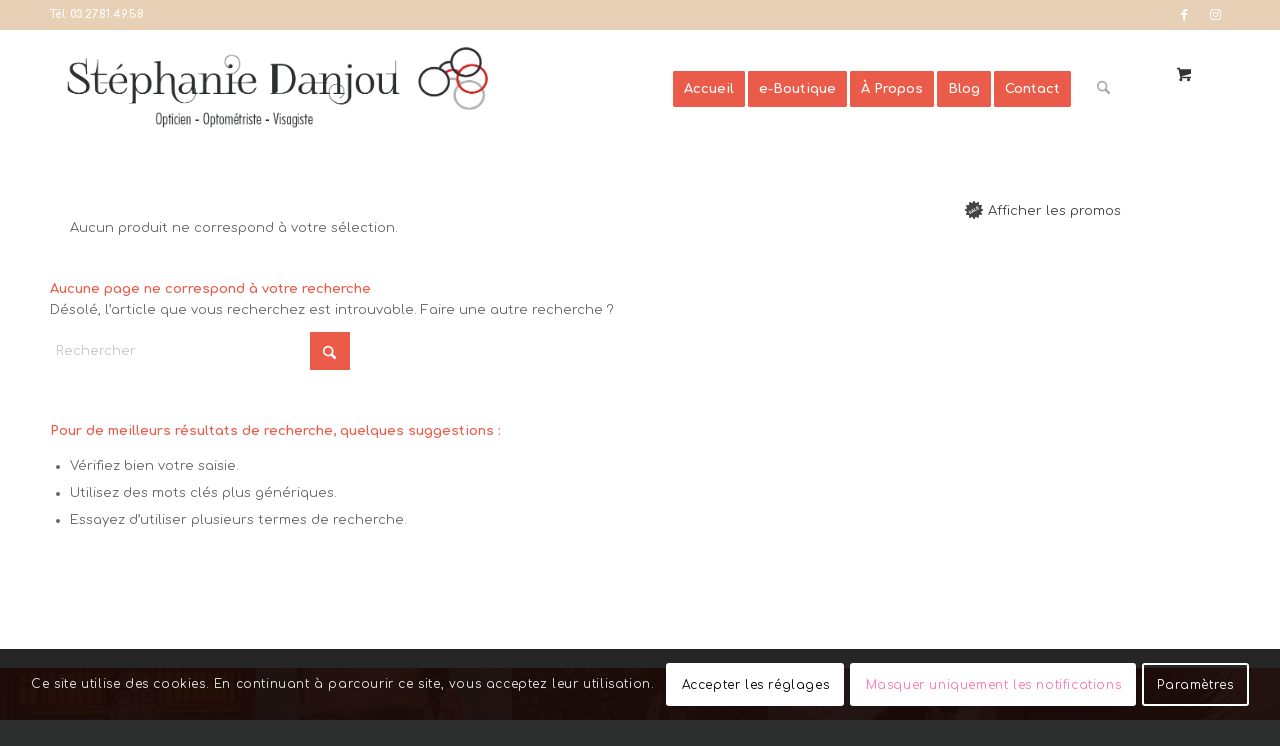

--- FILE ---
content_type: text/html; charset=UTF-8
request_url: https://www.opticienstephaniedanjou.fr/etiquette-produit/coloris-rouge-tokyo-tokyo-noll/
body_size: 33573
content:
<!DOCTYPE html>
<html lang="fr-FR" class="html_stretched responsive av-preloader-disabled  html_header_top html_logo_left html_main_nav_header html_menu_right html_large html_header_sticky html_header_shrinking_disabled html_header_topbar_active html_mobile_menu_phone html_header_searchicon html_content_align_center html_header_unstick_top_disabled html_header_stretch_disabled html_elegant-blog html_av-overlay-side html_av-overlay-side-classic html_av-submenu-noclone html_cart_at_menu av-cookies-consent-show-message-bar av-cookies-cookie-consent-enabled av-cookies-can-opt-out av-cookies-user-silent-accept avia-cookie-reload-no-accept avia-cookie-reload-accept avia-cookie-check-browser-settings av-no-preview av-default-lightbox html_text_menu_active av-mobile-menu-switch-default">
<head>
<meta charset="UTF-8" />


<!-- mobile setting -->
<meta name="viewport" content="width=device-width, initial-scale=1">

<!-- Scripts/CSS and wp_head hook -->
<meta name='robots' content='index, follow, max-image-preview:large, max-snippet:-1, max-video-preview:-1' />

				<script type='text/javascript'>

				function avia_cookie_check_sessionStorage()
				{
					//	FF throws error when all cookies blocked !!
					var sessionBlocked = false;
					try
					{
						var test = sessionStorage.getItem( 'aviaCookieRefused' ) != null;
					}
					catch(e)
					{
						sessionBlocked = true;
					}

					var aviaCookieRefused = ! sessionBlocked ? sessionStorage.getItem( 'aviaCookieRefused' ) : null;

					var html = document.getElementsByTagName('html')[0];

					/**
					 * Set a class to avoid calls to sessionStorage
					 */
					if( sessionBlocked || aviaCookieRefused )
					{
						if( html.className.indexOf('av-cookies-session-refused') < 0 )
						{
							html.className += ' av-cookies-session-refused';
						}
					}

					if( sessionBlocked || aviaCookieRefused || document.cookie.match(/aviaCookieConsent/) )
					{
						if( html.className.indexOf('av-cookies-user-silent-accept') >= 0 )
						{
							 html.className = html.className.replace(/\bav-cookies-user-silent-accept\b/g, '');
						}
					}
				}

				avia_cookie_check_sessionStorage();

			</script>
			<style type="text/css">@font-face { font-family: 'star'; src: url('https://www.opticienstephaniedanjou.fr/wp-content/plugins/woocommerce/assets/fonts/star.eot'); src: url('https://www.opticienstephaniedanjou.fr/wp-content/plugins/woocommerce/assets/fonts/star.eot?#iefix') format('embedded-opentype'), 	  url('https://www.opticienstephaniedanjou.fr/wp-content/plugins/woocommerce/assets/fonts/star.woff') format('woff'), 	  url('https://www.opticienstephaniedanjou.fr/wp-content/plugins/woocommerce/assets/fonts/star.ttf') format('truetype'), 	  url('https://www.opticienstephaniedanjou.fr/wp-content/plugins/woocommerce/assets/fonts/star.svg#star') format('svg'); font-weight: normal; font-style: normal;  } @font-face { font-family: 'WooCommerce'; src: url('https://www.opticienstephaniedanjou.fr/wp-content/plugins/woocommerce/assets/fonts/WooCommerce.eot'); src: url('https://www.opticienstephaniedanjou.fr/wp-content/plugins/woocommerce/assets/fonts/WooCommerce.eot?#iefix') format('embedded-opentype'), 	  url('https://www.opticienstephaniedanjou.fr/wp-content/plugins/woocommerce/assets/fonts/WooCommerce.woff') format('woff'), 	  url('https://www.opticienstephaniedanjou.fr/wp-content/plugins/woocommerce/assets/fonts/WooCommerce.ttf') format('truetype'), 	  url('https://www.opticienstephaniedanjou.fr/wp-content/plugins/woocommerce/assets/fonts/WooCommerce.svg#WooCommerce') format('svg'); font-weight: normal; font-style: normal;  } </style>
	<!-- This site is optimized with the Yoast SEO Premium plugin v25.4 (Yoast SEO v26.6) - https://yoast.com/wordpress/plugins/seo/ -->
	<title>Archives des Coloris : Rouge Tokyo / Tokyo NOll - Opticien Stéphanie Danjou - Cambrai</title>
	<link rel="canonical" href="https://www.opticienstephaniedanjou.fr/etiquette-produit/coloris-rouge-tokyo-tokyo-noll/" />
	<meta property="og:locale" content="fr_FR" />
	<meta property="og:type" content="article" />
	<meta property="og:title" content="Archives des Coloris : Rouge Tokyo / Tokyo NOll" />
	<meta property="og:url" content="https://www.opticienstephaniedanjou.fr/etiquette-produit/coloris-rouge-tokyo-tokyo-noll/" />
	<meta property="og:site_name" content="Opticien Stéphanie Danjou - Cambrai" />
	<meta name="twitter:card" content="summary_large_image" />
	<script type="application/ld+json" class="yoast-schema-graph">{"@context":"https://schema.org","@graph":[{"@type":"CollectionPage","@id":"https://www.opticienstephaniedanjou.fr/etiquette-produit/coloris-rouge-tokyo-tokyo-noll/","url":"https://www.opticienstephaniedanjou.fr/etiquette-produit/coloris-rouge-tokyo-tokyo-noll/","name":"Archives des Coloris : Rouge Tokyo / Tokyo NOll - Opticien Stéphanie Danjou - Cambrai","isPartOf":{"@id":"https://www.opticienstephaniedanjou.fr/#website"},"breadcrumb":{"@id":"https://www.opticienstephaniedanjou.fr/etiquette-produit/coloris-rouge-tokyo-tokyo-noll/#breadcrumb"},"inLanguage":"fr-FR"},{"@type":"BreadcrumbList","@id":"https://www.opticienstephaniedanjou.fr/etiquette-produit/coloris-rouge-tokyo-tokyo-noll/#breadcrumb","itemListElement":[{"@type":"ListItem","position":1,"name":"Accueil","item":"https://www.opticienstephaniedanjou.fr/"},{"@type":"ListItem","position":2,"name":"Coloris : Rouge Tokyo / Tokyo NOll"}]},{"@type":"WebSite","@id":"https://www.opticienstephaniedanjou.fr/#website","url":"https://www.opticienstephaniedanjou.fr/","name":"Opticien Stéphanie Danjou - Cambrai","description":"Opticien Indépendant - Optométriste - Visagiste à Cambrai dans le Nord (59)","publisher":{"@id":"https://www.opticienstephaniedanjou.fr/#organization"},"potentialAction":[{"@type":"SearchAction","target":{"@type":"EntryPoint","urlTemplate":"https://www.opticienstephaniedanjou.fr/?s={search_term_string}"},"query-input":{"@type":"PropertyValueSpecification","valueRequired":true,"valueName":"search_term_string"}}],"inLanguage":"fr-FR"},{"@type":"Organization","@id":"https://www.opticienstephaniedanjou.fr/#organization","name":"Opticien Stéphanie Danjou - Cambrai","url":"https://www.opticienstephaniedanjou.fr/","logo":{"@type":"ImageObject","inLanguage":"fr-FR","@id":"https://www.opticienstephaniedanjou.fr/#/schema/logo/image/","url":"https://www.opticienstephaniedanjou.fr/wp-content/uploads/2022/03/StephanieDanjou-mail.png","contentUrl":"https://www.opticienstephaniedanjou.fr/wp-content/uploads/2022/03/StephanieDanjou-mail.png","width":600,"height":153,"caption":"Opticien Stéphanie Danjou - Cambrai"},"image":{"@id":"https://www.opticienstephaniedanjou.fr/#/schema/logo/image/"},"sameAs":["https://www.facebook.com/opticienstephaniedanjou/","https://https//www.youtube.com/channel/UC99ruGi4usbIiKb1Ae51i3gwww.instagram.com/opticiens_stephanie_danjou/","https://www.instagram.com/opticiens_stephanie_danjou/","https://www.linkedin.com/in/stphanie-danjou--opticienne-4a2176114/"]}]}</script>
	<!-- / Yoast SEO Premium plugin. -->


<link rel='dns-prefetch' href='//hcaptcha.com' />
<link rel="alternate" type="application/rss+xml" title="Opticien Stéphanie Danjou - Cambrai &raquo; Flux" href="https://www.opticienstephaniedanjou.fr/feed/" />
<link rel="alternate" type="application/rss+xml" title="Opticien Stéphanie Danjou - Cambrai &raquo; Flux des commentaires" href="https://www.opticienstephaniedanjou.fr/comments/feed/" />
<link rel="alternate" type="application/rss+xml" title="Flux pour Opticien Stéphanie Danjou - Cambrai &raquo; Coloris : Rouge Tokyo / Tokyo NOll Étiquette" href="https://www.opticienstephaniedanjou.fr/etiquette-produit/coloris-rouge-tokyo-tokyo-noll/feed/" />
		<style>
			.lazyload,
			.lazyloading {
				max-width: 100%;
			}
		</style>
		
<!-- google webfont font replacement -->

			<script type='text/javascript'>

				(function() {

					/*	check if webfonts are disabled by user setting via cookie - or user must opt in.	*/
					var html = document.getElementsByTagName('html')[0];
					var cookie_check = html.className.indexOf('av-cookies-needs-opt-in') >= 0 || html.className.indexOf('av-cookies-can-opt-out') >= 0;
					var allow_continue = true;
					var silent_accept_cookie = html.className.indexOf('av-cookies-user-silent-accept') >= 0;

					if( cookie_check && ! silent_accept_cookie )
					{
						if( ! document.cookie.match(/aviaCookieConsent/) || html.className.indexOf('av-cookies-session-refused') >= 0 )
						{
							allow_continue = false;
						}
						else
						{
							if( ! document.cookie.match(/aviaPrivacyRefuseCookiesHideBar/) )
							{
								allow_continue = false;
							}
							else if( ! document.cookie.match(/aviaPrivacyEssentialCookiesEnabled/) )
							{
								allow_continue = false;
							}
							else if( document.cookie.match(/aviaPrivacyGoogleWebfontsDisabled/) )
							{
								allow_continue = false;
							}
						}
					}

					if( allow_continue )
					{
						var f = document.createElement('link');

						f.type 	= 'text/css';
						f.rel 	= 'stylesheet';
						f.href 	= 'https://fonts.googleapis.com/css?family=Comfortaa:300,400,700&display=auto';
						f.id 	= 'avia-google-webfont';

						document.getElementsByTagName('head')[0].appendChild(f);
					}
				})();

			</script>
			<style id='wp-img-auto-sizes-contain-inline-css' type='text/css'>
img:is([sizes=auto i],[sizes^="auto," i]){contain-intrinsic-size:3000px 1500px}
/*# sourceURL=wp-img-auto-sizes-contain-inline-css */
</style>
<link rel='stylesheet' id='woo-cart-weight-blocks-integration-frontend-css' href='https://www.opticienstephaniedanjou.fr/wp-content/plugins/woo-cart-weight/build/style-index.css?ver=1751358824' type='text/css' media='all' />
<link rel='stylesheet' id='woo-cart-weight-blocks-integration-editor-css' href='https://www.opticienstephaniedanjou.fr/wp-content/plugins/woo-cart-weight/build/style-index.css?ver=1751358824' type='text/css' media='all' />
<link rel='stylesheet' id='avia-grid-css' href='https://www.opticienstephaniedanjou.fr/wp-content/themes/enfold/css/grid.min.css?ver=7.1.1' type='text/css' media='all' />
<link rel='stylesheet' id='avia-base-css' href='https://www.opticienstephaniedanjou.fr/wp-content/themes/enfold/css/base.min.css?ver=7.1.1' type='text/css' media='all' />
<link rel='stylesheet' id='avia-layout-css' href='https://www.opticienstephaniedanjou.fr/wp-content/themes/enfold/css/layout.min.css?ver=7.1.1' type='text/css' media='all' />
<link rel='stylesheet' id='avia-module-blog-css' href='https://www.opticienstephaniedanjou.fr/wp-content/themes/enfold/config-templatebuilder/avia-shortcodes/blog/blog.min.css?ver=7.1.1' type='text/css' media='all' />
<link rel='stylesheet' id='avia-module-postslider-css' href='https://www.opticienstephaniedanjou.fr/wp-content/themes/enfold/config-templatebuilder/avia-shortcodes/postslider/postslider.min.css?ver=7.1.1' type='text/css' media='all' />
<link rel='stylesheet' id='avia-module-button-css' href='https://www.opticienstephaniedanjou.fr/wp-content/themes/enfold/config-templatebuilder/avia-shortcodes/buttons/buttons.min.css?ver=7.1.1' type='text/css' media='all' />
<link rel='stylesheet' id='avia-module-buttonrow-css' href='https://www.opticienstephaniedanjou.fr/wp-content/themes/enfold/config-templatebuilder/avia-shortcodes/buttonrow/buttonrow.min.css?ver=7.1.1' type='text/css' media='all' />
<link rel='stylesheet' id='avia-module-button-fullwidth-css' href='https://www.opticienstephaniedanjou.fr/wp-content/themes/enfold/config-templatebuilder/avia-shortcodes/buttons_fullwidth/buttons_fullwidth.min.css?ver=7.1.1' type='text/css' media='all' />
<link rel='stylesheet' id='avia-module-comments-css' href='https://www.opticienstephaniedanjou.fr/wp-content/themes/enfold/config-templatebuilder/avia-shortcodes/comments/comments.min.css?ver=7.1.1' type='text/css' media='all' />
<link rel='stylesheet' id='avia-module-contact-css' href='https://www.opticienstephaniedanjou.fr/wp-content/themes/enfold/config-templatebuilder/avia-shortcodes/contact/contact.min.css?ver=7.1.1' type='text/css' media='all' />
<link rel='stylesheet' id='avia-module-slideshow-css' href='https://www.opticienstephaniedanjou.fr/wp-content/themes/enfold/config-templatebuilder/avia-shortcodes/slideshow/slideshow.min.css?ver=7.1.1' type='text/css' media='all' />
<link rel='stylesheet' id='avia-module-gallery-css' href='https://www.opticienstephaniedanjou.fr/wp-content/themes/enfold/config-templatebuilder/avia-shortcodes/gallery/gallery.min.css?ver=7.1.1' type='text/css' media='all' />
<link rel='stylesheet' id='avia-module-gallery-hor-css' href='https://www.opticienstephaniedanjou.fr/wp-content/themes/enfold/config-templatebuilder/avia-shortcodes/gallery_horizontal/gallery_horizontal.min.css?ver=7.1.1' type='text/css' media='all' />
<link rel='stylesheet' id='avia-module-gridrow-css' href='https://www.opticienstephaniedanjou.fr/wp-content/themes/enfold/config-templatebuilder/avia-shortcodes/grid_row/grid_row.min.css?ver=7.1.1' type='text/css' media='all' />
<link rel='stylesheet' id='avia-module-heading-css' href='https://www.opticienstephaniedanjou.fr/wp-content/themes/enfold/config-templatebuilder/avia-shortcodes/heading/heading.min.css?ver=7.1.1' type='text/css' media='all' />
<link rel='stylesheet' id='avia-module-rotator-css' href='https://www.opticienstephaniedanjou.fr/wp-content/themes/enfold/config-templatebuilder/avia-shortcodes/headline_rotator/headline_rotator.min.css?ver=7.1.1' type='text/css' media='all' />
<link rel='stylesheet' id='avia-module-hr-css' href='https://www.opticienstephaniedanjou.fr/wp-content/themes/enfold/config-templatebuilder/avia-shortcodes/hr/hr.min.css?ver=7.1.1' type='text/css' media='all' />
<link rel='stylesheet' id='avia-module-icon-css' href='https://www.opticienstephaniedanjou.fr/wp-content/themes/enfold/config-templatebuilder/avia-shortcodes/icon/icon.min.css?ver=7.1.1' type='text/css' media='all' />
<link rel='stylesheet' id='avia-module-iconbox-css' href='https://www.opticienstephaniedanjou.fr/wp-content/themes/enfold/config-templatebuilder/avia-shortcodes/iconbox/iconbox.min.css?ver=7.1.1' type='text/css' media='all' />
<link rel='stylesheet' id='avia-module-image-css' href='https://www.opticienstephaniedanjou.fr/wp-content/themes/enfold/config-templatebuilder/avia-shortcodes/image/image.min.css?ver=7.1.1' type='text/css' media='all' />
<link rel='stylesheet' id='avia-module-hotspot-css' href='https://www.opticienstephaniedanjou.fr/wp-content/themes/enfold/config-templatebuilder/avia-shortcodes/image_hotspots/image_hotspots.min.css?ver=7.1.1' type='text/css' media='all' />
<link rel='stylesheet' id='avia-module-slideshow-contentpartner-css' href='https://www.opticienstephaniedanjou.fr/wp-content/themes/enfold/config-templatebuilder/avia-shortcodes/contentslider/contentslider.min.css?ver=7.1.1' type='text/css' media='all' />
<link rel='stylesheet' id='avia-module-masonry-css' href='https://www.opticienstephaniedanjou.fr/wp-content/themes/enfold/config-templatebuilder/avia-shortcodes/masonry_entries/masonry_entries.min.css?ver=7.1.1' type='text/css' media='all' />
<link rel='stylesheet' id='avia-siteloader-css' href='https://www.opticienstephaniedanjou.fr/wp-content/themes/enfold/css/avia-snippet-site-preloader.min.css?ver=7.1.1' type='text/css' media='all' />
<link rel='stylesheet' id='avia-module-catalogue-css' href='https://www.opticienstephaniedanjou.fr/wp-content/themes/enfold/config-templatebuilder/avia-shortcodes/catalogue/catalogue.min.css?ver=7.1.1' type='text/css' media='all' />
<link rel='stylesheet' id='avia-module-slideshow-fullsize-css' href='https://www.opticienstephaniedanjou.fr/wp-content/themes/enfold/config-templatebuilder/avia-shortcodes/slideshow_fullsize/slideshow_fullsize.min.css?ver=7.1.1' type='text/css' media='all' />
<link rel='stylesheet' id='avia-module-slideshow-fullscreen-css' href='https://www.opticienstephaniedanjou.fr/wp-content/themes/enfold/config-templatebuilder/avia-shortcodes/slideshow_fullscreen/slideshow_fullscreen.min.css?ver=7.1.1' type='text/css' media='all' />
<link rel='stylesheet' id='avia-module-social-css' href='https://www.opticienstephaniedanjou.fr/wp-content/themes/enfold/config-templatebuilder/avia-shortcodes/social_share/social_share.min.css?ver=7.1.1' type='text/css' media='all' />
<link rel='stylesheet' id='avia-module-tabs-css' href='https://www.opticienstephaniedanjou.fr/wp-content/themes/enfold/config-templatebuilder/avia-shortcodes/tabs/tabs.min.css?ver=7.1.1' type='text/css' media='all' />
<link rel='stylesheet' id='avia-module-testimonials-css' href='https://www.opticienstephaniedanjou.fr/wp-content/themes/enfold/config-templatebuilder/avia-shortcodes/testimonials/testimonials.min.css?ver=7.1.1' type='text/css' media='all' />
<link rel='stylesheet' id='avia-module-video-css' href='https://www.opticienstephaniedanjou.fr/wp-content/themes/enfold/config-templatebuilder/avia-shortcodes/video/video.min.css?ver=7.1.1' type='text/css' media='all' />
<link rel='stylesheet' id='avia-scs-css' href='https://www.opticienstephaniedanjou.fr/wp-content/themes/enfold/css/shortcodes.min.css?ver=7.1.1' type='text/css' media='all' />
<link rel='stylesheet' id='avia-woocommerce-css-css' href='https://www.opticienstephaniedanjou.fr/wp-content/themes/enfold/config-woocommerce/woocommerce-mod.min.css?ver=7.1.1' type='text/css' media='all' />
<style id='wp-emoji-styles-inline-css' type='text/css'>

	img.wp-smiley, img.emoji {
		display: inline !important;
		border: none !important;
		box-shadow: none !important;
		height: 1em !important;
		width: 1em !important;
		margin: 0 0.07em !important;
		vertical-align: -0.1em !important;
		background: none !important;
		padding: 0 !important;
	}
/*# sourceURL=wp-emoji-styles-inline-css */
</style>
<style id='wp-block-library-inline-css' type='text/css'>
:root{--wp-block-synced-color:#7a00df;--wp-block-synced-color--rgb:122,0,223;--wp-bound-block-color:var(--wp-block-synced-color);--wp-admin-theme-color:#007cba;--wp-admin-theme-color--rgb:0,124,186;--wp-admin-theme-color-darker-10:#006ba1;--wp-admin-theme-color-darker-10--rgb:0,107,161;--wp-admin-theme-color-darker-20:#005a87;--wp-admin-theme-color-darker-20--rgb:0,90,135;--wp-admin-border-width-focus:2px}@media (min-resolution:192dpi){:root{--wp-admin-border-width-focus:1.5px}}.wp-element-button{cursor:pointer}:root{--wp--preset--font-size--normal:16px;--wp--preset--font-size--huge:42px}:root .has-very-light-gray-background-color{background-color:#eee}:root .has-very-dark-gray-background-color{background-color:#313131}:root .has-very-light-gray-color{color:#eee}:root .has-very-dark-gray-color{color:#313131}:root .has-vivid-green-cyan-to-vivid-cyan-blue-gradient-background{background:linear-gradient(135deg,#00d084,#0693e3)}:root .has-purple-crush-gradient-background{background:linear-gradient(135deg,#34e2e4,#4721fb 50%,#ab1dfe)}:root .has-hazy-dawn-gradient-background{background:linear-gradient(135deg,#faaca8,#dad0ec)}:root .has-subdued-olive-gradient-background{background:linear-gradient(135deg,#fafae1,#67a671)}:root .has-atomic-cream-gradient-background{background:linear-gradient(135deg,#fdd79a,#004a59)}:root .has-nightshade-gradient-background{background:linear-gradient(135deg,#330968,#31cdcf)}:root .has-midnight-gradient-background{background:linear-gradient(135deg,#020381,#2874fc)}.has-regular-font-size{font-size:1em}.has-larger-font-size{font-size:2.625em}.has-normal-font-size{font-size:var(--wp--preset--font-size--normal)}.has-huge-font-size{font-size:var(--wp--preset--font-size--huge)}.has-text-align-center{text-align:center}.has-text-align-left{text-align:left}.has-text-align-right{text-align:right}#end-resizable-editor-section{display:none}.aligncenter{clear:both}.items-justified-left{justify-content:flex-start}.items-justified-center{justify-content:center}.items-justified-right{justify-content:flex-end}.items-justified-space-between{justify-content:space-between}.screen-reader-text{word-wrap:normal!important;border:0;clip-path:inset(50%);height:1px;margin:-1px;overflow:hidden;padding:0;position:absolute;width:1px}.screen-reader-text:focus{background-color:#ddd;clip-path:none;color:#444;display:block;font-size:1em;height:auto;left:5px;line-height:normal;padding:15px 23px 14px;text-decoration:none;top:5px;width:auto;z-index:100000}html :where(.has-border-color){border-style:solid}html :where([style*=border-top-color]){border-top-style:solid}html :where([style*=border-right-color]){border-right-style:solid}html :where([style*=border-bottom-color]){border-bottom-style:solid}html :where([style*=border-left-color]){border-left-style:solid}html :where([style*=border-width]){border-style:solid}html :where([style*=border-top-width]){border-top-style:solid}html :where([style*=border-right-width]){border-right-style:solid}html :where([style*=border-bottom-width]){border-bottom-style:solid}html :where([style*=border-left-width]){border-left-style:solid}html :where(img[class*=wp-image-]){height:auto;max-width:100%}:where(figure){margin:0 0 1em}html :where(.is-position-sticky){--wp-admin--admin-bar--position-offset:var(--wp-admin--admin-bar--height,0px)}@media screen and (max-width:600px){html :where(.is-position-sticky){--wp-admin--admin-bar--position-offset:0px}}

/*# sourceURL=wp-block-library-inline-css */
</style><link rel='stylesheet' id='wc-blocks-style-css' href='https://www.opticienstephaniedanjou.fr/wp-content/plugins/woocommerce/assets/client/blocks/wc-blocks.css?ver=wc-9.9.5' type='text/css' media='all' />
<style id='global-styles-inline-css' type='text/css'>
:root{--wp--preset--aspect-ratio--square: 1;--wp--preset--aspect-ratio--4-3: 4/3;--wp--preset--aspect-ratio--3-4: 3/4;--wp--preset--aspect-ratio--3-2: 3/2;--wp--preset--aspect-ratio--2-3: 2/3;--wp--preset--aspect-ratio--16-9: 16/9;--wp--preset--aspect-ratio--9-16: 9/16;--wp--preset--color--black: #000000;--wp--preset--color--cyan-bluish-gray: #abb8c3;--wp--preset--color--white: #ffffff;--wp--preset--color--pale-pink: #f78da7;--wp--preset--color--vivid-red: #cf2e2e;--wp--preset--color--luminous-vivid-orange: #ff6900;--wp--preset--color--luminous-vivid-amber: #fcb900;--wp--preset--color--light-green-cyan: #7bdcb5;--wp--preset--color--vivid-green-cyan: #00d084;--wp--preset--color--pale-cyan-blue: #8ed1fc;--wp--preset--color--vivid-cyan-blue: #0693e3;--wp--preset--color--vivid-purple: #9b51e0;--wp--preset--color--metallic-red: #b02b2c;--wp--preset--color--maximum-yellow-red: #edae44;--wp--preset--color--yellow-sun: #eeee22;--wp--preset--color--palm-leaf: #83a846;--wp--preset--color--aero: #7bb0e7;--wp--preset--color--old-lavender: #745f7e;--wp--preset--color--steel-teal: #5f8789;--wp--preset--color--raspberry-pink: #d65799;--wp--preset--color--medium-turquoise: #4ecac2;--wp--preset--gradient--vivid-cyan-blue-to-vivid-purple: linear-gradient(135deg,rgb(6,147,227) 0%,rgb(155,81,224) 100%);--wp--preset--gradient--light-green-cyan-to-vivid-green-cyan: linear-gradient(135deg,rgb(122,220,180) 0%,rgb(0,208,130) 100%);--wp--preset--gradient--luminous-vivid-amber-to-luminous-vivid-orange: linear-gradient(135deg,rgb(252,185,0) 0%,rgb(255,105,0) 100%);--wp--preset--gradient--luminous-vivid-orange-to-vivid-red: linear-gradient(135deg,rgb(255,105,0) 0%,rgb(207,46,46) 100%);--wp--preset--gradient--very-light-gray-to-cyan-bluish-gray: linear-gradient(135deg,rgb(238,238,238) 0%,rgb(169,184,195) 100%);--wp--preset--gradient--cool-to-warm-spectrum: linear-gradient(135deg,rgb(74,234,220) 0%,rgb(151,120,209) 20%,rgb(207,42,186) 40%,rgb(238,44,130) 60%,rgb(251,105,98) 80%,rgb(254,248,76) 100%);--wp--preset--gradient--blush-light-purple: linear-gradient(135deg,rgb(255,206,236) 0%,rgb(152,150,240) 100%);--wp--preset--gradient--blush-bordeaux: linear-gradient(135deg,rgb(254,205,165) 0%,rgb(254,45,45) 50%,rgb(107,0,62) 100%);--wp--preset--gradient--luminous-dusk: linear-gradient(135deg,rgb(255,203,112) 0%,rgb(199,81,192) 50%,rgb(65,88,208) 100%);--wp--preset--gradient--pale-ocean: linear-gradient(135deg,rgb(255,245,203) 0%,rgb(182,227,212) 50%,rgb(51,167,181) 100%);--wp--preset--gradient--electric-grass: linear-gradient(135deg,rgb(202,248,128) 0%,rgb(113,206,126) 100%);--wp--preset--gradient--midnight: linear-gradient(135deg,rgb(2,3,129) 0%,rgb(40,116,252) 100%);--wp--preset--font-size--small: 1rem;--wp--preset--font-size--medium: 1.125rem;--wp--preset--font-size--large: 1.75rem;--wp--preset--font-size--x-large: clamp(1.75rem, 3vw, 2.25rem);--wp--preset--spacing--20: 0.44rem;--wp--preset--spacing--30: 0.67rem;--wp--preset--spacing--40: 1rem;--wp--preset--spacing--50: 1.5rem;--wp--preset--spacing--60: 2.25rem;--wp--preset--spacing--70: 3.38rem;--wp--preset--spacing--80: 5.06rem;--wp--preset--shadow--natural: 6px 6px 9px rgba(0, 0, 0, 0.2);--wp--preset--shadow--deep: 12px 12px 50px rgba(0, 0, 0, 0.4);--wp--preset--shadow--sharp: 6px 6px 0px rgba(0, 0, 0, 0.2);--wp--preset--shadow--outlined: 6px 6px 0px -3px rgb(255, 255, 255), 6px 6px rgb(0, 0, 0);--wp--preset--shadow--crisp: 6px 6px 0px rgb(0, 0, 0);}:root { --wp--style--global--content-size: 800px;--wp--style--global--wide-size: 1130px; }:where(body) { margin: 0; }.wp-site-blocks > .alignleft { float: left; margin-right: 2em; }.wp-site-blocks > .alignright { float: right; margin-left: 2em; }.wp-site-blocks > .aligncenter { justify-content: center; margin-left: auto; margin-right: auto; }:where(.is-layout-flex){gap: 0.5em;}:where(.is-layout-grid){gap: 0.5em;}.is-layout-flow > .alignleft{float: left;margin-inline-start: 0;margin-inline-end: 2em;}.is-layout-flow > .alignright{float: right;margin-inline-start: 2em;margin-inline-end: 0;}.is-layout-flow > .aligncenter{margin-left: auto !important;margin-right: auto !important;}.is-layout-constrained > .alignleft{float: left;margin-inline-start: 0;margin-inline-end: 2em;}.is-layout-constrained > .alignright{float: right;margin-inline-start: 2em;margin-inline-end: 0;}.is-layout-constrained > .aligncenter{margin-left: auto !important;margin-right: auto !important;}.is-layout-constrained > :where(:not(.alignleft):not(.alignright):not(.alignfull)){max-width: var(--wp--style--global--content-size);margin-left: auto !important;margin-right: auto !important;}.is-layout-constrained > .alignwide{max-width: var(--wp--style--global--wide-size);}body .is-layout-flex{display: flex;}.is-layout-flex{flex-wrap: wrap;align-items: center;}.is-layout-flex > :is(*, div){margin: 0;}body .is-layout-grid{display: grid;}.is-layout-grid > :is(*, div){margin: 0;}body{padding-top: 0px;padding-right: 0px;padding-bottom: 0px;padding-left: 0px;}a:where(:not(.wp-element-button)){text-decoration: underline;}:root :where(.wp-element-button, .wp-block-button__link){background-color: #32373c;border-width: 0;color: #fff;font-family: inherit;font-size: inherit;line-height: inherit;padding-top: calc(0.667em + 2px);padding-right: calc(1.333em + 2px);padding-bottom: calc(0.667em + 2px);padding-left: calc(1.333em + 2px);text-decoration: none;}.has-black-color{color: var(--wp--preset--color--black) !important;}.has-cyan-bluish-gray-color{color: var(--wp--preset--color--cyan-bluish-gray) !important;}.has-white-color{color: var(--wp--preset--color--white) !important;}.has-pale-pink-color{color: var(--wp--preset--color--pale-pink) !important;}.has-vivid-red-color{color: var(--wp--preset--color--vivid-red) !important;}.has-luminous-vivid-orange-color{color: var(--wp--preset--color--luminous-vivid-orange) !important;}.has-luminous-vivid-amber-color{color: var(--wp--preset--color--luminous-vivid-amber) !important;}.has-light-green-cyan-color{color: var(--wp--preset--color--light-green-cyan) !important;}.has-vivid-green-cyan-color{color: var(--wp--preset--color--vivid-green-cyan) !important;}.has-pale-cyan-blue-color{color: var(--wp--preset--color--pale-cyan-blue) !important;}.has-vivid-cyan-blue-color{color: var(--wp--preset--color--vivid-cyan-blue) !important;}.has-vivid-purple-color{color: var(--wp--preset--color--vivid-purple) !important;}.has-metallic-red-color{color: var(--wp--preset--color--metallic-red) !important;}.has-maximum-yellow-red-color{color: var(--wp--preset--color--maximum-yellow-red) !important;}.has-yellow-sun-color{color: var(--wp--preset--color--yellow-sun) !important;}.has-palm-leaf-color{color: var(--wp--preset--color--palm-leaf) !important;}.has-aero-color{color: var(--wp--preset--color--aero) !important;}.has-old-lavender-color{color: var(--wp--preset--color--old-lavender) !important;}.has-steel-teal-color{color: var(--wp--preset--color--steel-teal) !important;}.has-raspberry-pink-color{color: var(--wp--preset--color--raspberry-pink) !important;}.has-medium-turquoise-color{color: var(--wp--preset--color--medium-turquoise) !important;}.has-black-background-color{background-color: var(--wp--preset--color--black) !important;}.has-cyan-bluish-gray-background-color{background-color: var(--wp--preset--color--cyan-bluish-gray) !important;}.has-white-background-color{background-color: var(--wp--preset--color--white) !important;}.has-pale-pink-background-color{background-color: var(--wp--preset--color--pale-pink) !important;}.has-vivid-red-background-color{background-color: var(--wp--preset--color--vivid-red) !important;}.has-luminous-vivid-orange-background-color{background-color: var(--wp--preset--color--luminous-vivid-orange) !important;}.has-luminous-vivid-amber-background-color{background-color: var(--wp--preset--color--luminous-vivid-amber) !important;}.has-light-green-cyan-background-color{background-color: var(--wp--preset--color--light-green-cyan) !important;}.has-vivid-green-cyan-background-color{background-color: var(--wp--preset--color--vivid-green-cyan) !important;}.has-pale-cyan-blue-background-color{background-color: var(--wp--preset--color--pale-cyan-blue) !important;}.has-vivid-cyan-blue-background-color{background-color: var(--wp--preset--color--vivid-cyan-blue) !important;}.has-vivid-purple-background-color{background-color: var(--wp--preset--color--vivid-purple) !important;}.has-metallic-red-background-color{background-color: var(--wp--preset--color--metallic-red) !important;}.has-maximum-yellow-red-background-color{background-color: var(--wp--preset--color--maximum-yellow-red) !important;}.has-yellow-sun-background-color{background-color: var(--wp--preset--color--yellow-sun) !important;}.has-palm-leaf-background-color{background-color: var(--wp--preset--color--palm-leaf) !important;}.has-aero-background-color{background-color: var(--wp--preset--color--aero) !important;}.has-old-lavender-background-color{background-color: var(--wp--preset--color--old-lavender) !important;}.has-steel-teal-background-color{background-color: var(--wp--preset--color--steel-teal) !important;}.has-raspberry-pink-background-color{background-color: var(--wp--preset--color--raspberry-pink) !important;}.has-medium-turquoise-background-color{background-color: var(--wp--preset--color--medium-turquoise) !important;}.has-black-border-color{border-color: var(--wp--preset--color--black) !important;}.has-cyan-bluish-gray-border-color{border-color: var(--wp--preset--color--cyan-bluish-gray) !important;}.has-white-border-color{border-color: var(--wp--preset--color--white) !important;}.has-pale-pink-border-color{border-color: var(--wp--preset--color--pale-pink) !important;}.has-vivid-red-border-color{border-color: var(--wp--preset--color--vivid-red) !important;}.has-luminous-vivid-orange-border-color{border-color: var(--wp--preset--color--luminous-vivid-orange) !important;}.has-luminous-vivid-amber-border-color{border-color: var(--wp--preset--color--luminous-vivid-amber) !important;}.has-light-green-cyan-border-color{border-color: var(--wp--preset--color--light-green-cyan) !important;}.has-vivid-green-cyan-border-color{border-color: var(--wp--preset--color--vivid-green-cyan) !important;}.has-pale-cyan-blue-border-color{border-color: var(--wp--preset--color--pale-cyan-blue) !important;}.has-vivid-cyan-blue-border-color{border-color: var(--wp--preset--color--vivid-cyan-blue) !important;}.has-vivid-purple-border-color{border-color: var(--wp--preset--color--vivid-purple) !important;}.has-metallic-red-border-color{border-color: var(--wp--preset--color--metallic-red) !important;}.has-maximum-yellow-red-border-color{border-color: var(--wp--preset--color--maximum-yellow-red) !important;}.has-yellow-sun-border-color{border-color: var(--wp--preset--color--yellow-sun) !important;}.has-palm-leaf-border-color{border-color: var(--wp--preset--color--palm-leaf) !important;}.has-aero-border-color{border-color: var(--wp--preset--color--aero) !important;}.has-old-lavender-border-color{border-color: var(--wp--preset--color--old-lavender) !important;}.has-steel-teal-border-color{border-color: var(--wp--preset--color--steel-teal) !important;}.has-raspberry-pink-border-color{border-color: var(--wp--preset--color--raspberry-pink) !important;}.has-medium-turquoise-border-color{border-color: var(--wp--preset--color--medium-turquoise) !important;}.has-vivid-cyan-blue-to-vivid-purple-gradient-background{background: var(--wp--preset--gradient--vivid-cyan-blue-to-vivid-purple) !important;}.has-light-green-cyan-to-vivid-green-cyan-gradient-background{background: var(--wp--preset--gradient--light-green-cyan-to-vivid-green-cyan) !important;}.has-luminous-vivid-amber-to-luminous-vivid-orange-gradient-background{background: var(--wp--preset--gradient--luminous-vivid-amber-to-luminous-vivid-orange) !important;}.has-luminous-vivid-orange-to-vivid-red-gradient-background{background: var(--wp--preset--gradient--luminous-vivid-orange-to-vivid-red) !important;}.has-very-light-gray-to-cyan-bluish-gray-gradient-background{background: var(--wp--preset--gradient--very-light-gray-to-cyan-bluish-gray) !important;}.has-cool-to-warm-spectrum-gradient-background{background: var(--wp--preset--gradient--cool-to-warm-spectrum) !important;}.has-blush-light-purple-gradient-background{background: var(--wp--preset--gradient--blush-light-purple) !important;}.has-blush-bordeaux-gradient-background{background: var(--wp--preset--gradient--blush-bordeaux) !important;}.has-luminous-dusk-gradient-background{background: var(--wp--preset--gradient--luminous-dusk) !important;}.has-pale-ocean-gradient-background{background: var(--wp--preset--gradient--pale-ocean) !important;}.has-electric-grass-gradient-background{background: var(--wp--preset--gradient--electric-grass) !important;}.has-midnight-gradient-background{background: var(--wp--preset--gradient--midnight) !important;}.has-small-font-size{font-size: var(--wp--preset--font-size--small) !important;}.has-medium-font-size{font-size: var(--wp--preset--font-size--medium) !important;}.has-large-font-size{font-size: var(--wp--preset--font-size--large) !important;}.has-x-large-font-size{font-size: var(--wp--preset--font-size--x-large) !important;}
/*# sourceURL=global-styles-inline-css */
</style>

<link rel='stylesheet' id='cpsh-shortcodes-css' href='https://www.opticienstephaniedanjou.fr/wp-content/plugins/column-shortcodes//assets/css/shortcodes.css?ver=1.0.1' type='text/css' media='all' />
<link rel='stylesheet' id='contact-form-7-css' href='https://www.opticienstephaniedanjou.fr/wp-content/plugins/contact-form-7/includes/css/styles.css?ver=6.1' type='text/css' media='all' />
<style id='woocommerce-inline-inline-css' type='text/css'>
.woocommerce form .form-row .required { visibility: visible; }
/*# sourceURL=woocommerce-inline-inline-css */
</style>
<link rel='stylesheet' id='brands-styles-css' href='https://www.opticienstephaniedanjou.fr/wp-content/plugins/woocommerce/assets/css/brands.css?ver=9.9.5' type='text/css' media='all' />
<link rel='stylesheet' id='avia-fold-unfold-css' href='https://www.opticienstephaniedanjou.fr/wp-content/themes/enfold/css/avia-snippet-fold-unfold.min.css?ver=7.1.1' type='text/css' media='all' />
<link rel='stylesheet' id='avia-popup-css-css' href='https://www.opticienstephaniedanjou.fr/wp-content/themes/enfold/js/aviapopup/magnific-popup.min.css?ver=7.1.1' type='text/css' media='screen' />
<link rel='stylesheet' id='avia-lightbox-css' href='https://www.opticienstephaniedanjou.fr/wp-content/themes/enfold/css/avia-snippet-lightbox.min.css?ver=7.1.1' type='text/css' media='screen' />
<link rel='stylesheet' id='avia-widget-css-css' href='https://www.opticienstephaniedanjou.fr/wp-content/themes/enfold/css/avia-snippet-widget.min.css?ver=7.1.1' type='text/css' media='screen' />
<link rel='stylesheet' id='avia-dynamic-css' href='https://www.opticienstephaniedanjou.fr/wp-content/uploads/dynamic_avia/enfold_child.css?ver=694ea3c45edb3' type='text/css' media='all' />
<link rel='stylesheet' id='avia-custom-css' href='https://www.opticienstephaniedanjou.fr/wp-content/themes/enfold/css/custom.css?ver=7.1.1' type='text/css' media='all' />
<link rel='stylesheet' id='avia-style-css' href='https://www.opticienstephaniedanjou.fr/wp-content/themes/enfold-child/style.css?ver=7.1.1' type='text/css' media='all' />
<link rel='stylesheet' id='avia-cookie-css-css' href='https://www.opticienstephaniedanjou.fr/wp-content/themes/enfold/css/avia-snippet-cookieconsent.css?ver=7.1.1' type='text/css' media='screen' />
<link rel='stylesheet' id='prdctfltr-css' href='https://www.opticienstephaniedanjou.fr/wp-content/plugins/prdctfltr/includes/css/styles.css?ver=8.3.0' type='text/css' media='all' />
<script type="text/javascript" src="https://www.opticienstephaniedanjou.fr/wp-includes/js/jquery/jquery.min.js?ver=3.7.1" id="jquery-core-js"></script>
<script type="text/javascript" src="https://www.opticienstephaniedanjou.fr/wp-includes/js/jquery/jquery-migrate.min.js?ver=3.4.1" id="jquery-migrate-js"></script>
<script type="text/javascript" src="https://www.opticienstephaniedanjou.fr/wp-content/plugins/gutenberg/build/hooks/index.min.js?ver=84e753e2b66eb7028d38" id="wp-hooks-js"></script>
<script type="text/javascript" src="https://www.opticienstephaniedanjou.fr/wp-content/plugins/gutenberg/build/i18n/index.min.js?ver=bd5a2533e717a1043151" id="wp-i18n-js"></script>
<script type="text/javascript" id="wp-i18n-js-after">
/* <![CDATA[ */
wp.i18n.setLocaleData( { 'text direction\u0004ltr': [ 'ltr' ] } );
//# sourceURL=wp-i18n-js-after
/* ]]> */
</script>
<script type="text/javascript" src="https://www.opticienstephaniedanjou.fr/wp-content/plugins/woocommerce/assets/js/js-cookie/js.cookie.min.js?ver=2.1.4-wc.9.9.5" id="js-cookie-js" defer="defer" data-wp-strategy="defer"></script>
<script type="text/javascript" id="wc-cart-fragments-js-extra">
/* <![CDATA[ */
var wc_cart_fragments_params = {"ajax_url":"/wp-admin/admin-ajax.php","wc_ajax_url":"/?wc-ajax=%%endpoint%%","cart_hash_key":"wc_cart_hash_d8a4e4345d500b00bad393f096d410f5","fragment_name":"wc_fragments_d8a4e4345d500b00bad393f096d410f5","request_timeout":"5000"};
//# sourceURL=wc-cart-fragments-js-extra
/* ]]> */
</script>
<script type="text/javascript" src="https://www.opticienstephaniedanjou.fr/wp-content/plugins/woocommerce/assets/js/frontend/cart-fragments.min.js?ver=9.9.5" id="wc-cart-fragments-js" defer="defer" data-wp-strategy="defer"></script>
<script type="text/javascript" src="https://www.opticienstephaniedanjou.fr/wp-content/plugins/woocommerce/assets/js/jquery-blockui/jquery.blockUI.min.js?ver=2.7.0-wc.9.9.5" id="jquery-blockui-js" defer="defer" data-wp-strategy="defer"></script>
<script type="text/javascript" id="wc-add-to-cart-js-extra">
/* <![CDATA[ */
var wc_add_to_cart_params = {"ajax_url":"/wp-admin/admin-ajax.php","wc_ajax_url":"/?wc-ajax=%%endpoint%%","i18n_view_cart":"Voir le panier","cart_url":"https://www.opticienstephaniedanjou.fr/cart/","is_cart":"","cart_redirect_after_add":"no"};
//# sourceURL=wc-add-to-cart-js-extra
/* ]]> */
</script>
<script type="text/javascript" src="https://www.opticienstephaniedanjou.fr/wp-content/plugins/woocommerce/assets/js/frontend/add-to-cart.min.js?ver=9.9.5" id="wc-add-to-cart-js" defer="defer" data-wp-strategy="defer"></script>
<script type="text/javascript" id="woocommerce-js-extra">
/* <![CDATA[ */
var woocommerce_params = {"ajax_url":"/wp-admin/admin-ajax.php","wc_ajax_url":"/?wc-ajax=%%endpoint%%","i18n_password_show":"Afficher le mot de passe","i18n_password_hide":"Masquer le mot de passe"};
//# sourceURL=woocommerce-js-extra
/* ]]> */
</script>
<script type="text/javascript" src="https://www.opticienstephaniedanjou.fr/wp-content/plugins/woocommerce/assets/js/frontend/woocommerce.min.js?ver=9.9.5" id="woocommerce-js" defer="defer" data-wp-strategy="defer"></script>
<script type="text/javascript" id="WCPAY_ASSETS-js-extra">
/* <![CDATA[ */
var wcpayAssets = {"url":"https://www.opticienstephaniedanjou.fr/wp-content/plugins/woocommerce-payments/dist/"};
//# sourceURL=WCPAY_ASSETS-js-extra
/* ]]> */
</script>
<script type="text/javascript" src="https://www.opticienstephaniedanjou.fr/wp-content/themes/enfold/js/avia-js.min.js?ver=7.1.1" id="avia-js-js"></script>
<script type="text/javascript" src="https://www.opticienstephaniedanjou.fr/wp-content/themes/enfold/js/avia-compat.min.js?ver=7.1.1" id="avia-compat-js"></script>
<link rel="https://api.w.org/" href="https://www.opticienstephaniedanjou.fr/wp-json/" /><link rel="alternate" title="JSON" type="application/json" href="https://www.opticienstephaniedanjou.fr/wp-json/wp/v2/product_tag/691" /><link rel="EditURI" type="application/rsd+xml" title="RSD" href="https://www.opticienstephaniedanjou.fr/xmlrpc.php?rsd" />
<meta name="generator" content="WordPress 6.9" />
<meta name="generator" content="WooCommerce 9.9.5" />
<style>
.h-captcha{position:relative;display:block;margin-bottom:2rem;padding:0;clear:both}.h-captcha[data-size="normal"]{width:303px;height:78px}.h-captcha[data-size="compact"]{width:164px;height:144px}.h-captcha[data-size="invisible"]{display:none}.h-captcha::before{content:'';display:block;position:absolute;top:0;left:0;background:url(https://www.opticienstephaniedanjou.fr/wp-content/plugins/hcaptcha-for-forms-and-more/assets/images/hcaptcha-div-logo.svg) no-repeat;border:1px solid #fff0;border-radius:4px}.h-captcha[data-size="normal"]::before{width:300px;height:74px;background-position:94% 28%}.h-captcha[data-size="compact"]::before{width:156px;height:136px;background-position:50% 79%}.h-captcha[data-theme="light"]::before,body.is-light-theme .h-captcha[data-theme="auto"]::before,.h-captcha[data-theme="auto"]::before{background-color:#fafafa;border:1px solid #e0e0e0}.h-captcha[data-theme="dark"]::before,body.is-dark-theme .h-captcha[data-theme="auto"]::before,html.wp-dark-mode-active .h-captcha[data-theme="auto"]::before,html.drdt-dark-mode .h-captcha[data-theme="auto"]::before{background-image:url(https://www.opticienstephaniedanjou.fr/wp-content/plugins/hcaptcha-for-forms-and-more/assets/images/hcaptcha-div-logo-white.svg);background-repeat:no-repeat;background-color:#333;border:1px solid #f5f5f5}@media (prefers-color-scheme:dark){.h-captcha[data-theme="auto"]::before{background-image:url(https://www.opticienstephaniedanjou.fr/wp-content/plugins/hcaptcha-for-forms-and-more/assets/images/hcaptcha-div-logo-white.svg);background-repeat:no-repeat;background-color:#333;border:1px solid #f5f5f5}}.h-captcha[data-theme="custom"]::before{background-color:initial}.h-captcha[data-size="invisible"]::before{display:none}.h-captcha iframe{position:relative}div[style*="z-index: 2147483647"] div[style*="border-width: 11px"][style*="position: absolute"][style*="pointer-events: none"]{border-style:none}
</style>
		<script>
			document.documentElement.className = document.documentElement.className.replace('no-js', 'js');
		</script>
				<style>
			.no-js img.lazyload {
				display: none;
			}

			figure.wp-block-image img.lazyloading {
				min-width: 150px;
			}

			.lazyload,
			.lazyloading {
				--smush-placeholder-width: 100px;
				--smush-placeholder-aspect-ratio: 1/1;
				width: var(--smush-image-width, var(--smush-placeholder-width)) !important;
				aspect-ratio: var(--smush-image-aspect-ratio, var(--smush-placeholder-aspect-ratio)) !important;
			}

						.lazyload, .lazyloading {
				opacity: 0;
			}

			.lazyloaded {
				opacity: 1;
				transition: opacity 400ms;
				transition-delay: 0ms;
			}

					</style>
		
<link rel="icon" href="/wp-content/uploads/2021/07/lunettes3.png" type="image/png">
<!--[if lt IE 9]><script src="https://www.opticienstephaniedanjou.fr/wp-content/themes/enfold/js/html5shiv.js"></script><![endif]--><link rel="profile" href="https://gmpg.org/xfn/11" />
<link rel="alternate" type="application/rss+xml" title="Opticien Stéphanie Danjou - Cambrai RSS2 Feed" href="https://www.opticienstephaniedanjou.fr/feed/" />
<link rel="pingback" href="https://www.opticienstephaniedanjou.fr/xmlrpc.php" />
	<noscript><style>.woocommerce-product-gallery{ opacity: 1 !important; }</style></noscript>
	<style>
span[data-name="hcap-cf7"] .h-captcha{margin-bottom:0}span[data-name="hcap-cf7"]~input[type="submit"],span[data-name="hcap-cf7"]~button[type="submit"]{margin-top:2rem}
</style>
<meta name="generator" content="XforWooCommerce.com - Product Filter for WooCommerce"/><style type="text/css">
		@font-face {font-family: 'entypo-fontello-enfold'; font-weight: normal; font-style: normal; font-display: auto;
		src: url('https://www.opticienstephaniedanjou.fr/wp-content/themes/enfold/config-templatebuilder/avia-template-builder/assets/fonts/entypo-fontello-enfold/entypo-fontello-enfold.woff2') format('woff2'),
		url('https://www.opticienstephaniedanjou.fr/wp-content/themes/enfold/config-templatebuilder/avia-template-builder/assets/fonts/entypo-fontello-enfold/entypo-fontello-enfold.woff') format('woff'),
		url('https://www.opticienstephaniedanjou.fr/wp-content/themes/enfold/config-templatebuilder/avia-template-builder/assets/fonts/entypo-fontello-enfold/entypo-fontello-enfold.ttf') format('truetype'),
		url('https://www.opticienstephaniedanjou.fr/wp-content/themes/enfold/config-templatebuilder/avia-template-builder/assets/fonts/entypo-fontello-enfold/entypo-fontello-enfold.svg#entypo-fontello-enfold') format('svg'),
		url('https://www.opticienstephaniedanjou.fr/wp-content/themes/enfold/config-templatebuilder/avia-template-builder/assets/fonts/entypo-fontello-enfold/entypo-fontello-enfold.eot'),
		url('https://www.opticienstephaniedanjou.fr/wp-content/themes/enfold/config-templatebuilder/avia-template-builder/assets/fonts/entypo-fontello-enfold/entypo-fontello-enfold.eot?#iefix') format('embedded-opentype');
		}

		#top .avia-font-entypo-fontello-enfold, body .avia-font-entypo-fontello-enfold, html body [data-av_iconfont='entypo-fontello-enfold']:before{ font-family: 'entypo-fontello-enfold'; }
		
		@font-face {font-family: 'entypo-fontello'; font-weight: normal; font-style: normal; font-display: auto;
		src: url('https://www.opticienstephaniedanjou.fr/wp-content/themes/enfold/config-templatebuilder/avia-template-builder/assets/fonts/entypo-fontello/entypo-fontello.woff2') format('woff2'),
		url('https://www.opticienstephaniedanjou.fr/wp-content/themes/enfold/config-templatebuilder/avia-template-builder/assets/fonts/entypo-fontello/entypo-fontello.woff') format('woff'),
		url('https://www.opticienstephaniedanjou.fr/wp-content/themes/enfold/config-templatebuilder/avia-template-builder/assets/fonts/entypo-fontello/entypo-fontello.ttf') format('truetype'),
		url('https://www.opticienstephaniedanjou.fr/wp-content/themes/enfold/config-templatebuilder/avia-template-builder/assets/fonts/entypo-fontello/entypo-fontello.svg#entypo-fontello') format('svg'),
		url('https://www.opticienstephaniedanjou.fr/wp-content/themes/enfold/config-templatebuilder/avia-template-builder/assets/fonts/entypo-fontello/entypo-fontello.eot'),
		url('https://www.opticienstephaniedanjou.fr/wp-content/themes/enfold/config-templatebuilder/avia-template-builder/assets/fonts/entypo-fontello/entypo-fontello.eot?#iefix') format('embedded-opentype');
		}

		#top .avia-font-entypo-fontello, body .avia-font-entypo-fontello, html body [data-av_iconfont='entypo-fontello']:before{ font-family: 'entypo-fontello'; }
		</style>

<!--
Debugging Info for Theme support: 

Theme: Enfold
Version: 7.1.1
Installed: enfold
AviaFramework Version: 5.6
AviaBuilder Version: 6.0
aviaElementManager Version: 1.0.1
- - - - - - - - - - -
ChildTheme: Enfold Child
ChildTheme Version: 1.0
ChildTheme Installed: enfold

- - - - - - - - - - -
ML:512-PU:50-PLA:33
WP:6.9
Compress: CSS:load minified only - JS:load minified only
Updates: disabled
PLAu:31
-->
<link rel='stylesheet' id='select2-css' href='https://www.opticienstephaniedanjou.fr/wp-content/plugins/woocommerce/assets/css/select2.css?ver=9.9.5' type='text/css' media='all' />
</head>

<body id="top" class="archive tax-product_tag term-coloris-rouge-tokyo-tokyo-noll term-691 wp-theme-enfold wp-child-theme-enfold-child stretched rtl_columns av-curtain-numeric comfortaa  theme-enfold woocommerce woocommerce-page woocommerce-no-js avia-responsive-images-support avia-woocommerce-30 prdctfltr-ajax prdctfltr-shop" itemscope="itemscope" itemtype="https://schema.org/WebPage" >

	
	<div id='wrap_all'>

	
<header id='header' class='all_colors header_color light_bg_color  av_header_top av_logo_left av_main_nav_header av_menu_right av_large av_header_sticky av_header_shrinking_disabled av_header_stretch_disabled av_mobile_menu_phone av_header_searchicon av_header_unstick_top_disabled av_bottom_nav_disabled  av_alternate_logo_active av_header_border_disabled' aria-label="Header" data-av_shrink_factor='50' role="banner" itemscope="itemscope" itemtype="https://schema.org/WPHeader" >

		<div id='header_meta' class='container_wrap container_wrap_meta  av_icon_active_right av_extra_header_active av_secondary_right av_phone_active_left'>

			      <div class='container'>
			      <ul class='noLightbox social_bookmarks icon_count_2'><li class='social_bookmarks_facebook av-social-link-facebook social_icon_1 avia_social_iconfont'><a  target="_blank" aria-label="Lien vers Facebook" href='https://www.facebook.com/opticienstephaniedanjou' data-av_icon='' data-av_iconfont='entypo-fontello' title="Lien vers Facebook" desc="Lien vers Facebook" title='Lien vers Facebook'><span class='avia_hidden_link_text'>Lien vers Facebook</span></a></li><li class='social_bookmarks_instagram av-social-link-instagram social_icon_2 avia_social_iconfont'><a  target="_blank" aria-label="Lien vers Instagram" href='https://www.instagram.com/opticiens_stephanie_danjou/?hl=fr' data-av_icon='' data-av_iconfont='entypo-fontello' title="Lien vers Instagram" desc="Lien vers Instagram" title='Lien vers Instagram'><span class='avia_hidden_link_text'>Lien vers Instagram</span></a></li></ul><div class='phone-info '><div>Tél: <a href="tel:03.27.81.49.58">03.27.81.49.58</a></div></div>			      </div>
		</div>

		<div  id='header_main' class='container_wrap container_wrap_logo'>

        <div class='container av-logo-container'><div class='inner-container'><span class='logo avia-standard-logo'><a href='https://www.opticienstephaniedanjou.fr/' class='' aria-label='Opticien Stéphanie Danjou - Cambrai' ><img data-src="/wp-content/uploads/2021/07/Logo-StephanieDanjou2.png" height="100" width="300" alt='Opticien Stéphanie Danjou - Cambrai' title='' src="[data-uri]" class="lazyload" style="--smush-placeholder-width: 300px; --smush-placeholder-aspect-ratio: 300/100;" /></a></span><nav class='main_menu' data-selectname='Sélectionner une page'  role="navigation" itemscope="itemscope" itemtype="https://schema.org/SiteNavigationElement" ><div class="avia-menu av-main-nav-wrap"><ul role="menu" class="menu av-main-nav" id="avia-menu"><li role="menuitem" id="menu-item-5307" class="menu-item menu-item-type-custom menu-item-object-custom menu-item-home av-menu-button av-menu-button-colored menu-item-top-level menu-item-top-level-1"><a href="https://www.opticienstephaniedanjou.fr/" itemprop="url" tabindex="0"><span class="avia-bullet"></span><span class="avia-menu-text">Accueil</span><span class="avia-menu-fx"><span class="avia-arrow-wrap"><span class="avia-arrow"></span></span></span></a></li>
<li role="menuitem" id="menu-item-686" class="menu-item menu-item-type-post_type menu-item-object-page menu-item-has-children av-menu-button av-menu-button-colored menu-item-mega-parent  menu-item-top-level menu-item-top-level-2"><a href="https://www.opticienstephaniedanjou.fr/shop/" itemprop="url" tabindex="0"><span class="avia-bullet"></span><span class="avia-menu-text">e-Boutique</span><span class="avia-menu-fx"><span class="avia-arrow-wrap"><span class="avia-arrow"></span></span></span></a>
<div class='avia_mega_div avia_mega5 twelve units'>

<ul class="sub-menu">
	<li role="menuitem" id="menu-item-4081" class="menu-item menu-item-type-custom menu-item-object-custom menu-item-has-children avia_mega_menu_columns_5 three units  avia_mega_menu_columns_first"><span class='mega_menu_title heading-color av-special-font'><a href='/categorie-produit/femme'>Femmes</a></span>
	<ul class="sub-menu">
		<li role="menuitem" id="menu-item-4082" class="menu-item menu-item-type-custom menu-item-object-custom"><a href="/categorie-produit/femme/lunettes-de-vue-femme/" itemprop="url" tabindex="0"><span class="avia-bullet"></span><span class="avia-menu-text">Lunettes de Vue</span></a></li>
		<li role="menuitem" id="menu-item-2447" class="menu-item menu-item-type-custom menu-item-object-custom"><a href="/categorie-produit/femme/lunettes-de-soleil-femme/" itemprop="url" tabindex="0"><span class="avia-bullet"></span><span class="avia-menu-text">Lunettes de Soleil</span></a></li>
		<li role="menuitem" id="menu-item-2478" class="menu-item menu-item-type-custom menu-item-object-custom"><a href="/categorie-produit/femme/lunettes-de-lecture-femme" itemprop="url" tabindex="0"><span class="avia-bullet"></span><span class="avia-menu-text">Lunettes de Lecture</span></a></li>
	</ul>
</li>
	<li role="menuitem" id="menu-item-4083" class="menu-item menu-item-type-custom menu-item-object-custom menu-item-has-children avia_mega_menu_columns_5 three units "><span class='mega_menu_title heading-color av-special-font'><a href='/categorie-produit/homme/'>Hommes</a></span>
	<ul class="sub-menu">
		<li role="menuitem" id="menu-item-4084" class="menu-item menu-item-type-custom menu-item-object-custom"><a href="/categorie-produit/homme/homme-lunettes-de-vue/" itemprop="url" tabindex="0"><span class="avia-bullet"></span><span class="avia-menu-text">Lunettes de Vue</span></a></li>
		<li role="menuitem" id="menu-item-2465" class="menu-item menu-item-type-custom menu-item-object-custom"><a href="/categorie-produit/homme/lunettes-de-soleil-homme/" itemprop="url" tabindex="0"><span class="avia-bullet"></span><span class="avia-menu-text">Lunettes de Soleil</span></a></li>
		<li role="menuitem" id="menu-item-2477" class="menu-item menu-item-type-custom menu-item-object-custom"><a href="/categorie-produit/homme/lunettes-de-lecture-homme/" itemprop="url" tabindex="0"><span class="avia-bullet"></span><span class="avia-menu-text">Lunettes de Lecture</span></a></li>
	</ul>
</li>
	<li role="menuitem" id="menu-item-4085" class="menu-item menu-item-type-custom menu-item-object-custom menu-item-has-children avia_mega_menu_columns_5 three units "><span class='mega_menu_title heading-color av-special-font'><a href='/categorie-produit/enfant/'>Enfants</a></span>
	<ul class="sub-menu">
		<li role="menuitem" id="menu-item-4086" class="menu-item menu-item-type-custom menu-item-object-custom"><a href="/categorie-produit/enfant/lunettes-de-vue-enfant/" itemprop="url" tabindex="0"><span class="avia-bullet"></span><span class="avia-menu-text">Lunettes de Vue</span></a></li>
		<li role="menuitem" id="menu-item-2474" class="menu-item menu-item-type-custom menu-item-object-custom"><a href="/categorie-produit/enfant/lunettes-de-soleil-pour-enfants" itemprop="url" tabindex="0"><span class="avia-bullet"></span><span class="avia-menu-text">Lunettes de Soleil</span></a></li>
	</ul>
</li>
	<li role="menuitem" id="menu-item-2443" class="menu-item menu-item-type-custom menu-item-object-custom menu-item-has-children avia_mega_menu_columns_5 three units "><span class='mega_menu_title heading-color av-special-font'><a href='/categorie-produit/lentilles/'>Lentilles</a></span>
	<ul class="sub-menu">
		<li role="menuitem" id="menu-item-3694" class="menu-item menu-item-type-post_type menu-item-object-page"><a href="https://www.opticienstephaniedanjou.fr/commandez-vos-lentilles/" itemprop="url" tabindex="0"><span class="avia-bullet"></span><span class="avia-menu-text">Commandez Vos Lentilles</span></a></li>
		<li role="menuitem" id="menu-item-2476" class="menu-item menu-item-type-custom menu-item-object-custom"><a href="/categorie-produit/lentilles/" itemprop="url" tabindex="0"><span class="avia-bullet"></span><span class="avia-menu-text">Produits d&rsquo;Entretien</span></a></li>
	</ul>
</li>
	<li role="menuitem" id="menu-item-2444" class="menu-item menu-item-type-custom menu-item-object-custom menu-item-has-children avia_mega_menu_columns_5 three units avia_mega_menu_columns_last"><span class='mega_menu_title heading-color av-special-font'><a href='/categorie-produit/accessoires-2/'>Accessoires &#038; Entretien</a></span>
	<ul class="sub-menu">
		<li role="menuitem" id="menu-item-4087" class="menu-item menu-item-type-custom menu-item-object-custom menu-item-has-children"><a href="/categorie-produit/accessoires-2/maroquinerie/" itemprop="url" tabindex="0"><span class="avia-bullet"></span><span class="avia-menu-text">Maroquinerie</span></a>
		<ul class="sub-menu">
			<li role="menuitem" id="menu-item-2466" class="menu-item menu-item-type-custom menu-item-object-custom"><a href="/categorie-produit/accessoires-2/sac-a-main-cuir-range-lunettes/" itemprop="url" tabindex="0"><span class="avia-bullet"></span><span class="avia-menu-text">Sacs</span></a></li>
			<li role="menuitem" id="menu-item-4088" class="menu-item menu-item-type-custom menu-item-object-custom"><a href="/categorie-produit/accessoires-2/pochette-rangement-pour-lunettes/" itemprop="url" tabindex="0"><span class="avia-bullet"></span><span class="avia-menu-text">Pochettes</span></a></li>
			<li role="menuitem" id="menu-item-4089" class="menu-item menu-item-type-custom menu-item-object-custom"><a href="/categorie-produit/accessoires-2/etuis-a-lunettes/" itemprop="url" tabindex="0"><span class="avia-bullet"></span><span class="avia-menu-text">Étuis</span></a></li>
		</ul>
</li>
		<li role="menuitem" id="menu-item-4090" class="menu-item menu-item-type-custom menu-item-object-custom menu-item-has-children"><a href="/categorie-produit/accessoires-2/entretien" itemprop="url" tabindex="0"><span class="avia-bullet"></span><span class="avia-menu-text">Entretien</span></a>
		<ul class="sub-menu">
			<li role="menuitem" id="menu-item-4091" class="menu-item menu-item-type-custom menu-item-object-custom"><a href="/categorie-produit/accessoires-2/spray-nettoyant-pour-verres-de-lunettes/" itemprop="url" tabindex="0"><span class="avia-bullet"></span><span class="avia-menu-text">Spray</span></a></li>
			<li role="menuitem" id="menu-item-4092" class="menu-item menu-item-type-custom menu-item-object-custom"><a href="/categorie-produit/accessoires-2/lingettes-essui-verres-sprays-nettoyage-verres-de-lunettes/" itemprop="url" tabindex="0"><span class="avia-bullet"></span><span class="avia-menu-text">Lingettes</span></a></li>
			<li role="menuitem" id="menu-item-4093" class="menu-item menu-item-type-custom menu-item-object-custom"><a href="/categorie-produit/accessoires-2/plaquettes-de-nez-adhesives/" itemprop="url" tabindex="0"><span class="avia-bullet"></span><span class="avia-menu-text">Coussinets pour Nez</span></a></li>
		</ul>
</li>
		<li role="menuitem" id="menu-item-4094" class="menu-item menu-item-type-custom menu-item-object-custom menu-item-has-children"><a href="/categorie-produit/accessoires-2/bijou-de-lunettes" itemprop="url" tabindex="0"><span class="avia-bullet"></span><span class="avia-menu-text">Bijoux pour Lunettes</span></a>
		<ul class="sub-menu">
			<li role="menuitem" id="menu-item-4095" class="menu-item menu-item-type-custom menu-item-object-custom"><a href="/categorie-produit/accessoires-2/cordon-chaines-chainettes-pour-lunettes/" itemprop="url" tabindex="0"><span class="avia-bullet"></span><span class="avia-menu-text">Cordons &#8211; Chaînes &#8211; Chaînettes</span></a></li>
			<li role="menuitem" id="menu-item-4096" class="menu-item menu-item-type-custom menu-item-object-custom"><a href="/categorie-produit/accessoires-2/bijou-de-lunettes/" itemprop="url" tabindex="0"><span class="avia-bullet"></span><span class="avia-menu-text">Bijounettes</span></a></li>
			<li role="menuitem" id="menu-item-4220" class="menu-item menu-item-type-custom menu-item-object-custom"><a href="/categorie-produit/accessoires-2/binocles-lunettes-pince-nez" itemprop="url" tabindex="0"><span class="avia-bullet"></span><span class="avia-menu-text">Binocles</span></a></li>
			<li role="menuitem" id="menu-item-4219" class="menu-item menu-item-type-custom menu-item-object-custom"><a href="/categorie-produit/accessoires-2/face-a-main" itemprop="url" tabindex="0"><span class="avia-bullet"></span><span class="avia-menu-text">Faces à Main</span></a></li>
		</ul>
</li>
		<li role="menuitem" id="menu-item-4097" class="menu-item menu-item-type-custom menu-item-object-custom"><a href="/categorie-produit/accessoires-2/clip-on-solaire/" itemprop="url" tabindex="0"><span class="avia-bullet"></span><span class="avia-menu-text">Clips Solaires</span></a></li>
		<li role="menuitem" id="menu-item-4221" class="menu-item menu-item-type-custom menu-item-object-custom"><a href="/lunettes-cambrai/porte-lunettes-nez-bois" itemprop="url" tabindex="0"><span class="avia-bullet"></span><span class="avia-menu-text">Porte-Lunettes</span></a></li>
	</ul>
</li>
</ul>

</div>
</li>
<li role="menuitem" id="menu-item-690" class="menu-item menu-item-type-post_type menu-item-object-page av-menu-button av-menu-button-colored menu-item-mega-parent  menu-item-top-level menu-item-top-level-3"><a href="https://www.opticienstephaniedanjou.fr/a-propos/" itemprop="url" tabindex="0"><span class="avia-bullet"></span><span class="avia-menu-text">À Propos</span><span class="avia-menu-fx"><span class="avia-arrow-wrap"><span class="avia-arrow"></span></span></span></a></li>
<li role="menuitem" id="menu-item-4635" class="menu-item menu-item-type-post_type menu-item-object-page av-menu-button av-menu-button-colored menu-item-top-level menu-item-top-level-4"><a href="https://www.opticienstephaniedanjou.fr/actualites/" itemprop="url" tabindex="0"><span class="avia-bullet"></span><span class="avia-menu-text">Blog</span><span class="avia-menu-fx"><span class="avia-arrow-wrap"><span class="avia-arrow"></span></span></span></a></li>
<li role="menuitem" id="menu-item-689" class="menu-item menu-item-type-post_type menu-item-object-page av-menu-button av-menu-button-colored menu-item-top-level menu-item-top-level-5"><a href="https://www.opticienstephaniedanjou.fr/contact/" itemprop="url" tabindex="0"><span class="avia-bullet"></span><span class="avia-menu-text">Contact</span><span class="avia-menu-fx"><span class="avia-arrow-wrap"><span class="avia-arrow"></span></span></span></a></li>
<li id="menu-item-search" class="noMobile menu-item menu-item-search-dropdown menu-item-avia-special" role="menuitem"><a class="avia-svg-icon avia-font-svg_entypo-fontello" aria-label="Rechercher" href="?s=" rel="nofollow" title="Cliquez pour ouvrir le champ de recherche" data-avia-search-tooltip="
&lt;search&gt;
	&lt;form role=&quot;search&quot; action=&quot;https://www.opticienstephaniedanjou.fr/&quot; id=&quot;searchform&quot; method=&quot;get&quot; class=&quot;&quot;&gt;
		&lt;div&gt;
&lt;span class=&#039;av_searchform_search avia-svg-icon avia-font-svg_entypo-fontello&#039; data-av_svg_icon=&#039;search&#039; data-av_iconset=&#039;svg_entypo-fontello&#039;&gt;&lt;svg version=&quot;1.1&quot; xmlns=&quot;http://www.w3.org/2000/svg&quot; width=&quot;25&quot; height=&quot;32&quot; viewBox=&quot;0 0 25 32&quot; preserveAspectRatio=&quot;xMidYMid meet&quot; aria-labelledby=&#039;av-svg-title-1&#039; aria-describedby=&#039;av-svg-desc-1&#039; role=&quot;graphics-symbol&quot; aria-hidden=&quot;true&quot;&gt;
&lt;title id=&#039;av-svg-title-1&#039;&gt;Search&lt;/title&gt;
&lt;desc id=&#039;av-svg-desc-1&#039;&gt;Search&lt;/desc&gt;
&lt;path d=&quot;M24.704 24.704q0.96 1.088 0.192 1.984l-1.472 1.472q-1.152 1.024-2.176 0l-6.080-6.080q-2.368 1.344-4.992 1.344-4.096 0-7.136-3.040t-3.040-7.136 2.88-7.008 6.976-2.912 7.168 3.040 3.072 7.136q0 2.816-1.472 5.184zM3.008 13.248q0 2.816 2.176 4.992t4.992 2.176 4.832-2.016 2.016-4.896q0-2.816-2.176-4.96t-4.992-2.144-4.832 2.016-2.016 4.832z&quot;&gt;&lt;/path&gt;
&lt;/svg&gt;&lt;/span&gt;			&lt;input type=&quot;submit&quot; value=&quot;&quot; id=&quot;searchsubmit&quot; class=&quot;button&quot; title=&quot;Entrez au moins 3 caractères pour afficher une liste de résultats ou cliquez pour aller sur la page des résultats de recherche pour tous les afficher&quot; /&gt;
			&lt;input type=&quot;search&quot; id=&quot;s&quot; name=&quot;s&quot; value=&quot;&quot; aria-label=&#039;Rechercher&#039; placeholder=&#039;Rechercher&#039; required /&gt;
		&lt;/div&gt;
	&lt;/form&gt;
&lt;/search&gt;
" data-av_svg_icon='search' data-av_iconset='svg_entypo-fontello'><svg version="1.1" xmlns="http://www.w3.org/2000/svg" width="25" height="32" viewBox="0 0 25 32" preserveAspectRatio="xMidYMid meet" aria-labelledby='av-svg-title-2' aria-describedby='av-svg-desc-2' role="graphics-symbol" aria-hidden="true">
<title id='av-svg-title-2'>Cliquez pour ouvrir le champ de recherche</title>
<desc id='av-svg-desc-2'>Cliquez pour ouvrir le champ de recherche</desc>
<path d="M24.704 24.704q0.96 1.088 0.192 1.984l-1.472 1.472q-1.152 1.024-2.176 0l-6.080-6.080q-2.368 1.344-4.992 1.344-4.096 0-7.136-3.040t-3.040-7.136 2.88-7.008 6.976-2.912 7.168 3.040 3.072 7.136q0 2.816-1.472 5.184zM3.008 13.248q0 2.816 2.176 4.992t4.992 2.176 4.832-2.016 2.016-4.896q0-2.816-2.176-4.96t-4.992-2.144-4.832 2.016-2.016 4.832z"></path>
</svg><span class="avia_hidden_link_text">Rechercher</span></a></li><li class="av-burger-menu-main menu-item-avia-special av-small-burger-icon" role="menuitem">
	        			<a href="#" aria-label="Menu" aria-hidden="false">
							<span class="av-hamburger av-hamburger--spin av-js-hamburger">
								<span class="av-hamburger-box">
						          <span class="av-hamburger-inner"></span>
						          <strong>Menu</strong>
								</span>
							</span>
							<span class="avia_hidden_link_text">Menu</span>
						</a>
	        		   </li></ul></div><ul id="menu-item-shop" class = 'menu-item cart_dropdown ' data-success='a été ajouté au panier'><li class="cart_dropdown_first"><a class='cart_dropdown_link avia-svg-icon avia-font-svg_entypo-fontello' href='https://www.opticienstephaniedanjou.fr/cart/'><div class="av-cart-container" data-av_svg_icon='basket' data-av_iconset='svg_entypo-fontello'><svg version="1.1" xmlns="http://www.w3.org/2000/svg" width="29" height="32" viewBox="0 0 29 32" preserveAspectRatio="xMidYMid meet" aria-labelledby='av-svg-title-3' aria-describedby='av-svg-desc-3' role="graphics-symbol" aria-hidden="true">
<title id='av-svg-title-3'>Panier</title>
<desc id='av-svg-desc-3'>Panier</desc>
<path d="M4.8 27.2q0-1.28 0.96-2.24t2.24-0.96q1.344 0 2.272 0.96t0.928 2.24q0 1.344-0.928 2.272t-2.272 0.928q-1.28 0-2.24-0.928t-0.96-2.272zM20.8 27.2q0-1.28 0.96-2.24t2.24-0.96q1.344 0 2.272 0.96t0.928 2.24q0 1.344-0.928 2.272t-2.272 0.928q-1.28 0-2.24-0.928t-0.96-2.272zM10.496 19.648q-1.152 0.32-1.088 0.736t1.408 0.416h17.984v2.432q0 0.64-0.64 0.64h-20.928q-0.64 0-0.64-0.64v-2.432l-0.32-1.472-3.136-14.528h-3.136v-2.56q0-0.64 0.64-0.64h4.992q0.64 0 0.64 0.64v2.752h22.528v8.768q0 0.704-0.576 0.832z"></path>
</svg></div><span class='av-cart-counter '>0</span><span class="avia_hidden_link_text">Panier</span></a><!--<span class='cart_subtotal'><span class="woocommerce-Price-amount amount"><bdi>0,00<span class="woocommerce-Price-currencySymbol">&euro;</span></bdi></span></span>--><div class="dropdown_widget dropdown_widget_cart"><div class="avia-arrow"></div><div class="widget_shopping_cart_content"></div></div></li></ul></nav></div> </div> 
		<!-- end container_wrap-->
		</div>
<div class="header_bg"></div>
<!-- end header -->
</header>

	<div id='main' class='all_colors' data-scroll-offset='116'>

	<div class='container_wrap container_wrap_first main_color sidebar_right template-shop shop_columns_3'><div class="container"><div class='template-page template-search template-search-none content av-content-small alpha units'><div class="entry entry-content-wrapper" id="search-fail"><header class="woocommerce-products-header">
			<h1 class="woocommerce-products-header__title page-title">Coloris : Rouge Tokyo / Tokyo NOll</h1>
	
	</header>
<div class="woocommerce-no-products-found">
	
	<div class="woocommerce-info">
		Aucun produit ne correspond à votre sélection.	</div>
</div>

<p class='entry-content'><strong>Aucune page ne correspond à votre recherche</strong><br/>

Désolé, l’article que vous recherchez est introuvable. Faire une autre recherche ?</p>

<search>
	<form action="https://www.opticienstephaniedanjou.fr/" id="searchform" method="get" class="av_disable_ajax_search">
		<div>
<span class='av_searchform_search avia-svg-icon avia-font-svg_entypo-fontello' data-av_svg_icon='search' data-av_iconset='svg_entypo-fontello'><svg version="1.1" xmlns="http://www.w3.org/2000/svg" width="25" height="32" viewBox="0 0 25 32" preserveAspectRatio="xMidYMid meet" aria-labelledby='av-svg-title-4' aria-describedby='av-svg-desc-4' role="graphics-symbol" aria-hidden="true">
<title id='av-svg-title-4'>Search</title>
<desc id='av-svg-desc-4'>Search</desc>
<path d="M24.704 24.704q0.96 1.088 0.192 1.984l-1.472 1.472q-1.152 1.024-2.176 0l-6.080-6.080q-2.368 1.344-4.992 1.344-4.096 0-7.136-3.040t-3.040-7.136 2.88-7.008 6.976-2.912 7.168 3.040 3.072 7.136q0 2.816-1.472 5.184zM3.008 13.248q0 2.816 2.176 4.992t4.992 2.176 4.832-2.016 2.016-4.896q0-2.816-2.176-4.96t-4.992-2.144-4.832 2.016-2.016 4.832z"></path>
</svg></span>			<input type="submit" value="" id="searchsubmit" class="button" title="Cliquer pour lancer la recherche" />
			<input type="search" id="s" name="s" value="" aria-label='Rechercher' placeholder='Rechercher' required />
		</div>
	</form>
</search>



<div class='hr_invisible'></div>

<section class="404_recommendation">
    <p><strong>Pour de meilleurs résultats de recherche, quelques suggestions :</strong></p>
    <ul class='borderlist-not'>
        <li>Vérifiez bien votre saisie.</li>
        <li>Utilisez des mots clés plus génériques.</li>
        <li>Essayez d’utiliser plusieurs termes de recherche.</li>
    </ul>

    <div class='hr_invisible'></div>

    </section>
</div></div><aside class='sidebar sidebar_right   alpha units' aria-label="Sidebar"  role="complementary" itemscope="itemscope" itemtype="https://schema.org/WPSideBar" ><div class="inner_sidebar extralight-border"><section id="prdctfltr-2" class="widget clearfix prdctfltr-widget">




<div class="prdctfltr_wc prdctfltr_woocommerce woocommerce prdctfltr_wc_widget pf_default_select prdctfltr_slide prdctfltr_click_filter  prdctfltr_round prdctfltr_search_fields prdctfltr_hierarchy_lined     pf_remove_clearall pf_mod_multirow prdctfltr_scroll_default" data-page="1" data-loader="css-spinner-full" data-id="prdctfltr-696c0b8a06c33">

				<div class="prdctfltr_add_inputs">
			<input type="hidden" name="product_tag" value="coloris-rouge-tokyo-tokyo-noll" class="pf_added_input" />			</div>
		
	<form  action="https://www.opticienstephaniedanjou.fr/shop/" class="prdctfltr_woocommerce_ordering" method="get">

		
		<div class="prdctfltr_filter_wrapper prdctfltr_columns_1" data-columns="1">

			<div class="prdctfltr_filter_inner">

			
			</div>

		</div>

					<div class="prdctfltr_add_inputs">
			<input type="hidden" name="product_tag" value="coloris-rouge-tokyo-tokyo-noll" class="pf_added_input" />			</div>
					<div class="prdctfltr_buttons">
							<span class="prdctfltr_sale">
				<label><input name="sale_products" type="checkbox"/><span>Afficher les promos</span></label>				</span>
							</div>
		
	</form>

	
</div>

<span class="seperator extralight-border"></span></section></div></aside></div></div><footer class="footer-page-content footer_color" id="footer-page"><div id='collections'  class='av-layout-grid-container av-ij9708-87ae937142ac7cec21bd13b3c2be09a4 entry-content-wrapper main_color av-flex-cells  avia-builder-el-0  el_before_av_heading  avia-builder-el-first   container_wrap fullsize'  >

<style type="text/css" data-created_by="avia_inline_auto" id="style-css-av-hak6mg-c84b092bc752a2c09f17d780932cb825">
.flex_cell.av-hak6mg-c84b092bc752a2c09f17d780932cb825{
vertical-align:top;
}
.responsive #top #wrap_all .flex_cell.av-hak6mg-c84b092bc752a2c09f17d780932cb825{
padding:0px 0px 0px 0px !important;
}
</style>
<div class='flex_cell av-hak6mg-c84b092bc752a2c09f17d780932cb825 av-gridrow-cell av_one_fifth no_margin  avia-builder-el-1  el_before_av_cell_one_fifth  avia-builder-el-first  content-align-top av-zero-padding'  ><div class='flex_cell_inner'>

<style type="text/css" data-created_by="avia_inline_auto" id="style-css-av-fsn62w-d169214a265f56a64aa12b061e237e60">
.avia-image-container.av-fsn62w-d169214a265f56a64aa12b061e237e60 img.avia_image{
box-shadow:none;
}
.avia-image-container.av-fsn62w-d169214a265f56a64aa12b061e237e60 .av-caption-image-overlay-bg{
opacity:0.7;
background-color:#ea5c49;
}
.avia-image-container.av-fsn62w-d169214a265f56a64aa12b061e237e60 .av-image-caption-overlay-center{
color:#ffffff;
}
</style>
<div  class='avia-image-container av-fsn62w-d169214a265f56a64aa12b061e237e60 av-styling-no-styling av-hover-grow av-img-linked avia-align-center  avia-builder-el-2  avia-builder-el-no-sibling  noHover av-overlay-hover-deactivate'   itemprop="image" itemscope="itemscope" itemtype="https://schema.org/ImageObject" ><div class="avia-image-container-inner"><div class="avia-image-overlay-wrap"><a href="/collection-femme" class='avia_image '  ><div class="av-image-caption-overlay"><div class="av-caption-image-overlay-bg"></div><div class="av-image-caption-overlay-position"><div class="av-image-caption-overlay-center"><p>Nos Collections<br />
FEMMES</p>
</div></div></div><img decoding="async" fetchpriority="high" class='wp-image-2631 avia-img-lazy-loading-not-2631 avia_image ' src="https://www.opticienstephaniedanjou.fr/wp-content/uploads/2022/01/Francois-Pinton-Cambrai-Opticien-Stephanie-Danjou-3-845x684.jpg" alt='' title=''  height="684" width="845"  itemprop="thumbnailUrl" srcset="https://www.opticienstephaniedanjou.fr/wp-content/uploads/2022/01/Francois-Pinton-Cambrai-Opticien-Stephanie-Danjou-3-845x684.jpg 845w, https://www.opticienstephaniedanjou.fr/wp-content/uploads/2022/01/Francois-Pinton-Cambrai-Opticien-Stephanie-Danjou-3-495x400.jpg 495w" sizes="(max-width: 845px) 100vw, 845px" /></a></div></div></div>
</div></div>
<style type="text/css" data-created_by="avia_inline_auto" id="style-css-av-e9vafc-0bb41c6f42233e237146a5e9f398f51b">
.flex_cell.av-e9vafc-0bb41c6f42233e237146a5e9f398f51b{
vertical-align:top;
}
.responsive #top #wrap_all .flex_cell.av-e9vafc-0bb41c6f42233e237146a5e9f398f51b{
padding:0px 0px 0px 0px !important;
}
</style>
<div class='flex_cell av-e9vafc-0bb41c6f42233e237146a5e9f398f51b av-gridrow-cell av_one_fifth no_margin  avia-builder-el-3  el_after_av_cell_one_fifth  el_before_av_cell_one_fifth  content-align-top av-zero-padding'  ><div class='flex_cell_inner'>

<style type="text/css" data-created_by="avia_inline_auto" id="style-css-av-bsymns-4b86b10c4740a3cb54aec86f26292d03">
.avia-image-container.av-bsymns-4b86b10c4740a3cb54aec86f26292d03 img.avia_image{
box-shadow:none;
}
.avia-image-container.av-bsymns-4b86b10c4740a3cb54aec86f26292d03 .av-caption-image-overlay-bg{
opacity:0.7;
background-color:#ea5c49;
}
.avia-image-container.av-bsymns-4b86b10c4740a3cb54aec86f26292d03 .av-image-caption-overlay-center{
color:#ffffff;
}
</style>
<div  class='avia-image-container av-bsymns-4b86b10c4740a3cb54aec86f26292d03 av-styling-no-styling av-hover-grow av-img-linked avia-align-center  avia-builder-el-4  avia-builder-el-no-sibling  noHover av-overlay-hover-deactivate'   itemprop="image" itemscope="itemscope" itemtype="https://schema.org/ImageObject" ><div class="avia-image-container-inner"><div class="avia-image-overlay-wrap"><a href="/collection-homme" class='avia_image '  ><div class="av-image-caption-overlay"><div class="av-caption-image-overlay-bg"></div><div class="av-image-caption-overlay-position"><div class="av-image-caption-overlay-center"><p>Nos Collections<br />
HOMMES</p>
</div></div></div><img decoding="async" fetchpriority="high" class='wp-image-2783 avia-img-lazy-loading-not-2783 avia_image ' src="https://www.opticienstephaniedanjou.fr/wp-content/uploads/2022/01/Raen-Cambrai-Opticien-Stephanie-Danjou-5-845x684.jpg" alt='' title=''  height="684" width="845"  itemprop="thumbnailUrl" srcset="https://www.opticienstephaniedanjou.fr/wp-content/uploads/2022/01/Raen-Cambrai-Opticien-Stephanie-Danjou-5-845x684.jpg 845w, https://www.opticienstephaniedanjou.fr/wp-content/uploads/2022/01/Raen-Cambrai-Opticien-Stephanie-Danjou-5-495x400.jpg 495w" sizes="(max-width: 845px) 100vw, 845px" /></a></div></div></div>
</div></div>
<style type="text/css" data-created_by="avia_inline_auto" id="style-css-av-bbbk08-e8c6f7a502cd32aa33279844da7da915">
.flex_cell.av-bbbk08-e8c6f7a502cd32aa33279844da7da915{
vertical-align:top;
}
.responsive #top #wrap_all .flex_cell.av-bbbk08-e8c6f7a502cd32aa33279844da7da915{
padding:0px 0px 0px 0px !important;
}
</style>
<div class='flex_cell av-bbbk08-e8c6f7a502cd32aa33279844da7da915 av-gridrow-cell av_one_fifth no_margin  avia-builder-el-5  el_after_av_cell_one_fifth  el_before_av_cell_one_fifth  content-align-top av-zero-padding'  ><div class='flex_cell_inner'>

<style type="text/css" data-created_by="avia_inline_auto" id="style-css-av-9wma4o-a0b19d77d666201269d8c29794f13d2e">
.avia-image-container.av-9wma4o-a0b19d77d666201269d8c29794f13d2e img.avia_image{
box-shadow:none;
}
.avia-image-container.av-9wma4o-a0b19d77d666201269d8c29794f13d2e .av-caption-image-overlay-bg{
opacity:0.7;
background-color:#ea5c49;
}
.avia-image-container.av-9wma4o-a0b19d77d666201269d8c29794f13d2e .av-image-caption-overlay-center{
color:#ffffff;
}
</style>
<div  class='avia-image-container av-9wma4o-a0b19d77d666201269d8c29794f13d2e av-styling-no-styling av-hover-grow av-img-linked avia-align-center  avia-builder-el-6  avia-builder-el-no-sibling  noHover av-overlay-hover-deactivate'   itemprop="image" itemscope="itemscope" itemtype="https://schema.org/ImageObject" ><div class="avia-image-container-inner"><div class="avia-image-overlay-wrap"><a href="/collection-enfant" class='avia_image '  ><div class="av-image-caption-overlay"><div class="av-caption-image-overlay-bg"></div><div class="av-image-caption-overlay-position"><div class="av-image-caption-overlay-center"><p>Nos Collections<br />
ENFANTS</p>
</div></div></div><img decoding="async" fetchpriority="high" class='wp-image-2823 avia-img-lazy-loading-not-2823 avia_image ' src="https://www.opticienstephaniedanjou.fr/wp-content/uploads/2022/01/Very-French-Gangsters-Cambrai-Opticien-Stephanie-Danjou-845x684.jpg" alt='' title=''  height="684" width="845"  itemprop="thumbnailUrl" srcset="https://www.opticienstephaniedanjou.fr/wp-content/uploads/2022/01/Very-French-Gangsters-Cambrai-Opticien-Stephanie-Danjou-845x684.jpg 845w, https://www.opticienstephaniedanjou.fr/wp-content/uploads/2022/01/Very-French-Gangsters-Cambrai-Opticien-Stephanie-Danjou-495x400.jpg 495w" sizes="(max-width: 845px) 100vw, 845px" /></a></div></div></div>
</div></div>
<style type="text/css" data-created_by="avia_inline_auto" id="style-css-av-7fh9fs-e258f02c8830f800a302ea55740386cd">
.flex_cell.av-7fh9fs-e258f02c8830f800a302ea55740386cd{
vertical-align:top;
}
.responsive #top #wrap_all .flex_cell.av-7fh9fs-e258f02c8830f800a302ea55740386cd{
padding:0px 0px 0px 0px !important;
}
</style>
<div class='flex_cell av-7fh9fs-e258f02c8830f800a302ea55740386cd av-gridrow-cell av_one_fifth no_margin  avia-builder-el-7  el_after_av_cell_one_fifth  el_before_av_cell_one_fifth  content-align-top av-zero-padding'  ><div class='flex_cell_inner'>

<style type="text/css" data-created_by="avia_inline_auto" id="style-css-av-69lugo-b40488d0d31699c18bab9147aa0eaf6a">
.avia-image-container.av-69lugo-b40488d0d31699c18bab9147aa0eaf6a img.avia_image{
box-shadow:none;
}
.avia-image-container.av-69lugo-b40488d0d31699c18bab9147aa0eaf6a .av-caption-image-overlay-bg{
opacity:0.7;
background-color:#ea5c49;
}
.avia-image-container.av-69lugo-b40488d0d31699c18bab9147aa0eaf6a .av-image-caption-overlay-center{
color:#ffffff;
}
</style>
<div  class='avia-image-container av-69lugo-b40488d0d31699c18bab9147aa0eaf6a av-styling-no-styling av-hover-grow av-img-linked avia-align-center  avia-builder-el-8  avia-builder-el-no-sibling  noHover av-overlay-hover-deactivate'   itemprop="image" itemscope="itemscope" itemtype="https://schema.org/ImageObject" ><div class="avia-image-container-inner"><div class="avia-image-overlay-wrap"><a href="/collections-sports" class='avia_image '  aria-label='France-Sunglasses-Banner-8'><div class="av-image-caption-overlay"><div class="av-caption-image-overlay-bg"></div><div class="av-image-caption-overlay-position"><div class="av-image-caption-overlay-center"><p>Nos Collections<br />
SPORTS</p>
</div></div></div><img decoding="async" fetchpriority="high" class='wp-image-3214 avia-img-lazy-loading-not-3214 avia_image ' src="https://www.opticienstephaniedanjou.fr/wp-content/uploads/2022/01/France-Sunglasses-Banner-8-845x684.jpeg" alt='' title='France-Sunglasses-Banner-8'  height="684" width="845"  itemprop="thumbnailUrl" srcset="https://www.opticienstephaniedanjou.fr/wp-content/uploads/2022/01/France-Sunglasses-Banner-8-845x684.jpeg 845w, https://www.opticienstephaniedanjou.fr/wp-content/uploads/2022/01/France-Sunglasses-Banner-8-495x400.jpeg 495w" sizes="(max-width: 845px) 100vw, 845px" /></a></div></div></div>
</div></div>
<style type="text/css" data-created_by="avia_inline_auto" id="style-css-av-42j9m0-3054d2ea794896d420519e640b9981bd">
.flex_cell.av-42j9m0-3054d2ea794896d420519e640b9981bd{
vertical-align:top;
}
.responsive #top #wrap_all .flex_cell.av-42j9m0-3054d2ea794896d420519e640b9981bd{
padding:0px 0px 0px 0px !important;
}
</style>
<div class='flex_cell av-42j9m0-3054d2ea794896d420519e640b9981bd av-gridrow-cell av_one_fifth no_margin  avia-builder-el-9  el_after_av_cell_one_fifth  avia-builder-el-last  content-align-top av-zero-padding'  ><div class='flex_cell_inner'>

<style type="text/css" data-created_by="avia_inline_auto" id="style-css-av-1umgso-51cf21322e562faf1ee172b508cbe2a1">
.avia-image-container.av-1umgso-51cf21322e562faf1ee172b508cbe2a1 img.avia_image{
box-shadow:none;
}
.avia-image-container.av-1umgso-51cf21322e562faf1ee172b508cbe2a1 .av-caption-image-overlay-bg{
opacity:0.7;
background-color:#ea5c49;
}
.avia-image-container.av-1umgso-51cf21322e562faf1ee172b508cbe2a1 .av-image-caption-overlay-center{
color:#ffffff;
}
</style>
<div  class='avia-image-container av-1umgso-51cf21322e562faf1ee172b508cbe2a1 av-styling-no-styling av-hover-grow av-img-linked avia-align-center  avia-builder-el-10  avia-builder-el-no-sibling  noHover av-overlay-hover-deactivate'   itemprop="image" itemscope="itemscope" itemtype="https://schema.org/ImageObject" ><div class="avia-image-container-inner"><div class="avia-image-overlay-wrap"><a href="/lentilles" class='avia_image '  ><div class="av-image-caption-overlay"><div class="av-caption-image-overlay-bg"></div><div class="av-image-caption-overlay-position"><div class="av-image-caption-overlay-center"><p>LENTILLES</p>
</div></div></div><img decoding="async" fetchpriority="high" class='wp-image-2483 avia-img-lazy-loading-not-2483 avia_image ' src="https://www.opticienstephaniedanjou.fr/wp-content/uploads/2022/01/l-845x684.jpg" alt='' title=''  height="684" width="845"  itemprop="thumbnailUrl" srcset="https://www.opticienstephaniedanjou.fr/wp-content/uploads/2022/01/l-845x684.jpg 845w, https://www.opticienstephaniedanjou.fr/wp-content/uploads/2022/01/l-495x400.jpg 495w" sizes="(max-width: 845px) 100vw, 845px" /></a></div></div></div>
</div></div>
</div><div id='after_grid_row_1'  class='main_color av_default_container_wrap container_wrap fullsize'  ><div class='container av-section-cont-open' ><div class='template-page content  av-content-full alpha units'><div class='post-entry post-entry-type-page post-entry-2856'><div class='entry-content-wrapper clearfix'>

<style type="text/css" data-created_by="avia_inline_auto" id="style-css-av-5nd3aw-9300be50ce54b0ad6a8e5a7aaaa4a847">
#top .av-special-heading.av-5nd3aw-9300be50ce54b0ad6a8e5a7aaaa4a847{
padding-bottom:10px;
color:#ea5c49;
}
body .av-special-heading.av-5nd3aw-9300be50ce54b0ad6a8e5a7aaaa4a847 .av-special-heading-tag .heading-char{
font-size:25px;
}
.av-special-heading.av-5nd3aw-9300be50ce54b0ad6a8e5a7aaaa4a847 .special-heading-inner-border{
border-color:#ea5c49;
}
.av-special-heading.av-5nd3aw-9300be50ce54b0ad6a8e5a7aaaa4a847 .av-subheading{
font-size:15px;
}
</style>
<div  class='av-special-heading av-5nd3aw-9300be50ce54b0ad6a8e5a7aaaa4a847 av-special-heading-h3 custom-color-heading  avia-builder-el-11  el_after_av_layout_row  el_before_av_partner  avia-builder-el-first '><h3 class='av-special-heading-tag '  itemprop="headline"  >Nos Collections Créateurs, Sélectives ou Exclusives</h3><div class="special-heading-border"><div class="special-heading-inner-border"></div></div></div>
<div  class='avia-logo-element-container av-kybqjgvv-b30b67c1bea63b37b61d786565d97587 av-border-deactivate avia-logo-slider avia-content-slider avia-smallarrow-slider avia-content-slider-active noHover avia-content-slider-even  avia-builder-el-12  el_after_av_heading  el_before_av_section  avia-builder-el-last  av-slideshow-ui av-control-default av-nav-arrows-visible av-nav-dots-visible av-no-slider-navigation av-slideshow-autoplay av-loop-endless av-loop-manual-endless avia-content-slider1' data-slideshow-options="{&quot;animation&quot;:&quot;slide&quot;,&quot;autoplay&quot;:true,&quot;loop_autoplay&quot;:&quot;endless&quot;,&quot;interval&quot;:3,&quot;loop_manual&quot;:&quot;manual-endless&quot;,&quot;autoplay_stopper&quot;:false,&quot;noNavigation&quot;:false,&quot;bg_slider&quot;:false,&quot;keep_padding&quot;:&quot;&quot;,&quot;hoverpause&quot;:false,&quot;show_slide_delay&quot;:0}"><div class='avia-smallarrow-slider-heading  no-logo-slider-heading '><div class='new-special-heading'>&nbsp;</div><div class='avia-slideshow-arrows avia-slideshow-controls' ><a href='#prev' class='prev-slide  avia-svg-icon avia-font-svg_entypo-fontello' data-av_svg_icon='left-open-big' data-av_iconset='svg_entypo-fontello' tabindex='-1' title="Précédent"><svg version="1.1" xmlns="http://www.w3.org/2000/svg" width="15" height="32" viewBox="0 0 15 32" preserveAspectRatio="xMidYMid meet" aria-labelledby='av-svg-title-5' aria-describedby='av-svg-desc-5' role="graphics-symbol" aria-hidden="true">
<title id='av-svg-title-5'>Précédent</title>
<desc id='av-svg-desc-5'>Précédent</desc>
<path d="M14.464 27.84q0.832 0.832 0 1.536-0.832 0.832-1.536 0l-12.544-12.608q-0.768-0.768 0-1.6l12.544-12.608q0.704-0.832 1.536 0 0.832 0.704 0 1.536l-11.456 11.904z"></path>
</svg><span class='avia_hidden_link_text'>Précédent</span></a><a href='#next' class='next-slide  avia-svg-icon avia-font-svg_entypo-fontello' data-av_svg_icon='right-open-big' data-av_iconset='svg_entypo-fontello' tabindex='-1' title="Suivant"><svg version="1.1" xmlns="http://www.w3.org/2000/svg" width="15" height="32" viewBox="0 0 15 32" preserveAspectRatio="xMidYMid meet" aria-labelledby='av-svg-title-6' aria-describedby='av-svg-desc-6' role="graphics-symbol" aria-hidden="true">
<title id='av-svg-title-6'>Suivant</title>
<desc id='av-svg-desc-6'>Suivant</desc>
<path d="M0.416 27.84l11.456-11.84-11.456-11.904q-0.832-0.832 0-1.536 0.832-0.832 1.536 0l12.544 12.608q0.768 0.832 0 1.6l-12.544 12.608q-0.704 0.832-1.536 0-0.832-0.704 0-1.536z"></path>
</svg><span class='avia_hidden_link_text'>Suivant</span></a></div></div><div class="avia-content-slider-inner"><div class="slide-entry-wrap"><div  class='slide-entry av-kyn35vnx-6642cd034a82b63ae403e59cbaa546f9 flex_column no_margin av_one_eighth real-thumbnail post-entry slide-entry-overview slide-loop-1 slide-parity-odd  first'><a href="/blanc" data-rel='slide-1' class='slide-image' title='' ><img decoding="async" fetchpriority="high" width="300" height="300" src="https://www.opticienstephaniedanjou.fr/wp-content/uploads/2022/01/Logo-B.jpg" class="wp-image-3116 avia-img-lazy-loading-not-3116 attachment-no scaling size-no scaling" alt="" srcset="https://www.opticienstephaniedanjou.fr/wp-content/uploads/2022/01/Logo-B.jpg 300w, https://www.opticienstephaniedanjou.fr/wp-content/uploads/2022/01/Logo-B-80x80.jpg 80w, https://www.opticienstephaniedanjou.fr/wp-content/uploads/2022/01/Logo-B-36x36.jpg 36w, https://www.opticienstephaniedanjou.fr/wp-content/uploads/2022/01/Logo-B-180x180.jpg 180w, https://www.opticienstephaniedanjou.fr/wp-content/uploads/2022/01/Logo-B-100x100.jpg 100w" sizes="(max-width: 300px) 100vw, 300px" /></a></div><div  class='slide-entry av-4halp4-e6f99ef1a899e29160e0af0f147e31a2 flex_column no_margin av_one_eighth real-thumbnail post-entry slide-entry-overview slide-loop-2 slide-parity-even  '><a href="/caroline-abram" data-rel='slide-1' class='slide-image' title='' ><img decoding="async" fetchpriority="high" width="300" height="300" src="https://www.opticienstephaniedanjou.fr/wp-content/uploads/2022/01/logo-CA.jpg" class="wp-image-2513 avia-img-lazy-loading-not-2513 attachment-no scaling size-no scaling" alt="" srcset="https://www.opticienstephaniedanjou.fr/wp-content/uploads/2022/01/logo-CA.jpg 300w, https://www.opticienstephaniedanjou.fr/wp-content/uploads/2022/01/logo-CA-80x80.jpg 80w, https://www.opticienstephaniedanjou.fr/wp-content/uploads/2022/01/logo-CA-36x36.jpg 36w, https://www.opticienstephaniedanjou.fr/wp-content/uploads/2022/01/logo-CA-180x180.jpg 180w, https://www.opticienstephaniedanjou.fr/wp-content/uploads/2022/01/logo-CA-100x100.jpg 100w" sizes="(max-width: 300px) 100vw, 300px" /></a></div><div  class='slide-entry av-1zffnc-eb1784b91e0efafb70941938646fe978 flex_column no_margin av_one_eighth real-thumbnail post-entry slide-entry-overview slide-loop-3 slide-parity-odd  '><a href="/cazal" data-rel='slide-1' class='slide-image' title='' ><img decoding="async" fetchpriority="high" width="300" height="300" src="https://www.opticienstephaniedanjou.fr/wp-content/uploads/2022/01/Logo-CE.jpg" class="wp-image-2612 avia-img-lazy-loading-not-2612 attachment-no scaling size-no scaling" alt="" srcset="https://www.opticienstephaniedanjou.fr/wp-content/uploads/2022/01/Logo-CE.jpg 300w, https://www.opticienstephaniedanjou.fr/wp-content/uploads/2022/01/Logo-CE-80x80.jpg 80w, https://www.opticienstephaniedanjou.fr/wp-content/uploads/2022/01/Logo-CE-36x36.jpg 36w, https://www.opticienstephaniedanjou.fr/wp-content/uploads/2022/01/Logo-CE-180x180.jpg 180w, https://www.opticienstephaniedanjou.fr/wp-content/uploads/2022/01/Logo-CE-100x100.jpg 100w" sizes="(max-width: 300px) 100vw, 300px" /></a></div><div  class='slide-entry av-kymwu02p-f84bd59a0d745d8493e541e031c2ee9f flex_column no_margin av_one_eighth real-thumbnail post-entry slide-entry-overview slide-loop-4 slide-parity-even  '><a href="/cebe" data-rel='slide-1' class='slide-image' title='' ><img decoding="async" fetchpriority="high" width="300" height="300" src="https://www.opticienstephaniedanjou.fr/wp-content/uploads/2022/01/Logo-C.jpg" class="wp-image-3085 avia-img-lazy-loading-not-3085 attachment-no scaling size-no scaling" alt="" srcset="https://www.opticienstephaniedanjou.fr/wp-content/uploads/2022/01/Logo-C.jpg 300w, https://www.opticienstephaniedanjou.fr/wp-content/uploads/2022/01/Logo-C-80x80.jpg 80w, https://www.opticienstephaniedanjou.fr/wp-content/uploads/2022/01/Logo-C-36x36.jpg 36w, https://www.opticienstephaniedanjou.fr/wp-content/uploads/2022/01/Logo-C-180x180.jpg 180w, https://www.opticienstephaniedanjou.fr/wp-content/uploads/2022/01/Logo-C-100x100.jpg 100w" sizes="(max-width: 300px) 100vw, 300px" /></a></div><div  class='slide-entry av-kybqn5s4-f22b3632eced9fa621930bd1f5df9ed7 flex_column no_margin av_one_eighth real-thumbnail post-entry slide-entry-overview slide-loop-5 slide-parity-odd  '><a href="/francois-pinton" data-rel='slide-1' class='slide-image' title='' ><img decoding="async" fetchpriority="high" width="300" height="300" src="https://www.opticienstephaniedanjou.fr/wp-content/uploads/2022/01/Logo-FP.jpg" class="wp-image-2635 avia-img-lazy-loading-not-2635 attachment-no scaling size-no scaling" alt="" srcset="https://www.opticienstephaniedanjou.fr/wp-content/uploads/2022/01/Logo-FP.jpg 300w, https://www.opticienstephaniedanjou.fr/wp-content/uploads/2022/01/Logo-FP-80x80.jpg 80w, https://www.opticienstephaniedanjou.fr/wp-content/uploads/2022/01/Logo-FP-36x36.jpg 36w, https://www.opticienstephaniedanjou.fr/wp-content/uploads/2022/01/Logo-FP-180x180.jpg 180w, https://www.opticienstephaniedanjou.fr/wp-content/uploads/2022/01/Logo-FP-100x100.jpg 100w" sizes="(max-width: 300px) 100vw, 300px" /></a></div><div  class='slide-entry av-kybqo6gi-a02aa1c818f5df338ba80686360ab15f flex_column no_margin av_one_eighth real-thumbnail post-entry slide-entry-overview slide-loop-6 slide-parity-even  '><a href="/gigi-studios" data-rel='slide-1' class='slide-image' title='' ><img decoding="async" fetchpriority="high" width="300" height="300" src="https://www.opticienstephaniedanjou.fr/wp-content/uploads/2022/01/Logo-GS.jpg" class="wp-image-2670 avia-img-lazy-loading-not-2670 attachment-no scaling size-no scaling" alt="" srcset="https://www.opticienstephaniedanjou.fr/wp-content/uploads/2022/01/Logo-GS.jpg 300w, https://www.opticienstephaniedanjou.fr/wp-content/uploads/2022/01/Logo-GS-80x80.jpg 80w, https://www.opticienstephaniedanjou.fr/wp-content/uploads/2022/01/Logo-GS-36x36.jpg 36w, https://www.opticienstephaniedanjou.fr/wp-content/uploads/2022/01/Logo-GS-180x180.jpg 180w, https://www.opticienstephaniedanjou.fr/wp-content/uploads/2022/01/Logo-GS-100x100.jpg 100w" sizes="(max-width: 300px) 100vw, 300px" /></a></div><div  class='slide-entry av-kybqhaf3-cb12b18baf7829b0c218e8a1b572ee0f flex_column no_margin av_one_eighth real-thumbnail post-entry slide-entry-overview slide-loop-7 slide-parity-odd  '><a href="/gold-and-wood" data-rel='slide-1' class='slide-image' title='' ><img decoding="async" fetchpriority="high" width="300" height="300" src="https://www.opticienstephaniedanjou.fr/wp-content/uploads/2022/01/Logo-GW.jpg" class="wp-image-2756 avia-img-lazy-loading-not-2756 attachment-no scaling size-no scaling" alt="" srcset="https://www.opticienstephaniedanjou.fr/wp-content/uploads/2022/01/Logo-GW.jpg 300w, https://www.opticienstephaniedanjou.fr/wp-content/uploads/2022/01/Logo-GW-80x80.jpg 80w, https://www.opticienstephaniedanjou.fr/wp-content/uploads/2022/01/Logo-GW-36x36.jpg 36w, https://www.opticienstephaniedanjou.fr/wp-content/uploads/2022/01/Logo-GW-180x180.jpg 180w, https://www.opticienstephaniedanjou.fr/wp-content/uploads/2022/01/Logo-GW-100x100.jpg 100w" sizes="(max-width: 300px) 100vw, 300px" /></a></div><div  class='slide-entry av-kyrdaekn-3202b768668783b5cfb9b73773a3bfa4 flex_column no_margin av_one_eighth real-thumbnail post-entry slide-entry-overview slide-loop-8 slide-parity-even  '><a href="/ikks" data-rel='slide-1' class='slide-image' title='' ><img decoding="async" fetchpriority="high" width="300" height="300" src="https://www.opticienstephaniedanjou.fr/wp-content/uploads/2022/01/Logo-I.jpg" class="wp-image-3483 avia-img-lazy-loading-not-3483 attachment-no scaling size-no scaling" alt="" srcset="https://www.opticienstephaniedanjou.fr/wp-content/uploads/2022/01/Logo-I.jpg 300w, https://www.opticienstephaniedanjou.fr/wp-content/uploads/2022/01/Logo-I-80x80.jpg 80w, https://www.opticienstephaniedanjou.fr/wp-content/uploads/2022/01/Logo-I-36x36.jpg 36w, https://www.opticienstephaniedanjou.fr/wp-content/uploads/2022/01/Logo-I-180x180.jpg 180w, https://www.opticienstephaniedanjou.fr/wp-content/uploads/2022/01/Logo-I-100x100.jpg 100w" sizes="(max-width: 300px) 100vw, 300px" /></a></div></div><div class="slide-entry-wrap"><div  class='slide-entry av-kybqpsd7-65b3595af8b4743f20bc0d32d2d55bde flex_column no_margin av_one_eighth real-thumbnail post-entry slide-entry-overview slide-loop-9 slide-parity-odd  first'><a href="/jacques-durand" data-rel='slide-1' class='slide-image' title='' ><img decoding="async" fetchpriority="high" width="300" height="300" src="https://www.opticienstephaniedanjou.fr/wp-content/uploads/2022/01/Logo-JD.jpg" class="wp-image-2543 avia-img-lazy-loading-not-2543 attachment-no scaling size-no scaling" alt="" srcset="https://www.opticienstephaniedanjou.fr/wp-content/uploads/2022/01/Logo-JD.jpg 300w, https://www.opticienstephaniedanjou.fr/wp-content/uploads/2022/01/Logo-JD-80x80.jpg 80w, https://www.opticienstephaniedanjou.fr/wp-content/uploads/2022/01/Logo-JD-36x36.jpg 36w, https://www.opticienstephaniedanjou.fr/wp-content/uploads/2022/01/Logo-JD-180x180.jpg 180w, https://www.opticienstephaniedanjou.fr/wp-content/uploads/2022/01/Logo-JD-100x100.jpg 100w" sizes="(max-width: 300px) 100vw, 300px" /></a></div><div  class='slide-entry av-kymwuqmn-c2ec7dbfab61c95bbc854f32f812e6af flex_column no_margin av_one_eighth real-thumbnail post-entry slide-entry-overview slide-loop-10 slide-parity-even  '><a href="/julbo-sport" data-rel='slide-1' class='slide-image' title='' ><img decoding="async" fetchpriority="high" width="300" height="300" src="https://www.opticienstephaniedanjou.fr/wp-content/uploads/2022/01/Logo-J.jpg" class="wp-image-3091 avia-img-lazy-loading-not-3091 attachment-no scaling size-no scaling" alt="" srcset="https://www.opticienstephaniedanjou.fr/wp-content/uploads/2022/01/Logo-J.jpg 300w, https://www.opticienstephaniedanjou.fr/wp-content/uploads/2022/01/Logo-J-80x80.jpg 80w, https://www.opticienstephaniedanjou.fr/wp-content/uploads/2022/01/Logo-J-36x36.jpg 36w, https://www.opticienstephaniedanjou.fr/wp-content/uploads/2022/01/Logo-J-180x180.jpg 180w, https://www.opticienstephaniedanjou.fr/wp-content/uploads/2022/01/Logo-J-100x100.jpg 100w" sizes="(max-width: 300px) 100vw, 300px" /></a></div><div  class='slide-entry av-kybqm82t-0fe92a9f09a0b96d2347101058b7fdf9 flex_column no_margin av_one_eighth real-thumbnail post-entry slide-entry-overview slide-loop-11 slide-parity-odd  '><a href="/kirk-and-kirk" data-rel='slide-1' class='slide-image' title='' ><img decoding="async" fetchpriority="high" width="300" height="300" src="https://www.opticienstephaniedanjou.fr/wp-content/uploads/2022/01/Logo-KK.jpg" class="wp-image-2705 avia-img-lazy-loading-not-2705 attachment-no scaling size-no scaling" alt="" srcset="https://www.opticienstephaniedanjou.fr/wp-content/uploads/2022/01/Logo-KK.jpg 300w, https://www.opticienstephaniedanjou.fr/wp-content/uploads/2022/01/Logo-KK-80x80.jpg 80w, https://www.opticienstephaniedanjou.fr/wp-content/uploads/2022/01/Logo-KK-36x36.jpg 36w, https://www.opticienstephaniedanjou.fr/wp-content/uploads/2022/01/Logo-KK-180x180.jpg 180w, https://www.opticienstephaniedanjou.fr/wp-content/uploads/2022/01/Logo-KK-100x100.jpg 100w" sizes="(max-width: 300px) 100vw, 300px" /></a></div><div  class='slide-entry av-kybqqotf-c99c4e62fd179ad87c1b1354ba9cea28 flex_column no_margin av_one_eighth real-thumbnail post-entry slide-entry-overview slide-loop-12 slide-parity-even  '><a href="/lafont-paris" data-rel='slide-1' class='slide-image' title='' ><img decoding="async" fetchpriority="high" width="300" height="300" src="https://www.opticienstephaniedanjou.fr/wp-content/uploads/2022/01/logo-LP.jpg" class="wp-image-2687 avia-img-lazy-loading-not-2687 attachment-no scaling size-no scaling" alt="" srcset="https://www.opticienstephaniedanjou.fr/wp-content/uploads/2022/01/logo-LP.jpg 300w, https://www.opticienstephaniedanjou.fr/wp-content/uploads/2022/01/logo-LP-80x80.jpg 80w, https://www.opticienstephaniedanjou.fr/wp-content/uploads/2022/01/logo-LP-36x36.jpg 36w, https://www.opticienstephaniedanjou.fr/wp-content/uploads/2022/01/logo-LP-180x180.jpg 180w, https://www.opticienstephaniedanjou.fr/wp-content/uploads/2022/01/logo-LP-100x100.jpg 100w" sizes="(max-width: 300px) 100vw, 300px" /></a></div><div  class='slide-entry av-kyuh55xr-f4fb852da1d62a007c03cce4d693d3cc flex_column no_margin av_one_eighth real-thumbnail post-entry slide-entry-overview slide-loop-13 slide-parity-odd  '><a href="/mini-be" data-rel='slide-1' class='slide-image' title='' ><img decoding="async" fetchpriority="high" width="300" height="300" src="https://www.opticienstephaniedanjou.fr/wp-content/uploads/2022/01/Logo-MB-1.jpg" class="wp-image-3783 avia-img-lazy-loading-not-3783 attachment-no scaling size-no scaling" alt="" srcset="https://www.opticienstephaniedanjou.fr/wp-content/uploads/2022/01/Logo-MB-1.jpg 300w, https://www.opticienstephaniedanjou.fr/wp-content/uploads/2022/01/Logo-MB-1-80x80.jpg 80w, https://www.opticienstephaniedanjou.fr/wp-content/uploads/2022/01/Logo-MB-1-36x36.jpg 36w, https://www.opticienstephaniedanjou.fr/wp-content/uploads/2022/01/Logo-MB-1-180x180.jpg 180w, https://www.opticienstephaniedanjou.fr/wp-content/uploads/2022/01/Logo-MB-1-100x100.jpg 100w" sizes="(max-width: 300px) 100vw, 300px" /></a></div><div  class='slide-entry av-kyn3zneb-6bc7873f37103a7121f7e0b599907b43 flex_column no_margin av_one_eighth real-thumbnail post-entry slide-entry-overview slide-loop-14 slide-parity-even  '><a href="/monsieur-blanc" data-rel='slide-1' class='slide-image' title='' ><img decoding="async" fetchpriority="high" width="300" height="300" src="https://www.opticienstephaniedanjou.fr/wp-content/uploads/2022/01/Logo-MB.jpg" class="wp-image-3122 avia-img-lazy-loading-not-3122 attachment-no scaling size-no scaling" alt="" srcset="https://www.opticienstephaniedanjou.fr/wp-content/uploads/2022/01/Logo-MB.jpg 300w, https://www.opticienstephaniedanjou.fr/wp-content/uploads/2022/01/Logo-MB-80x80.jpg 80w, https://www.opticienstephaniedanjou.fr/wp-content/uploads/2022/01/Logo-MB-36x36.jpg 36w, https://www.opticienstephaniedanjou.fr/wp-content/uploads/2022/01/Logo-MB-180x180.jpg 180w, https://www.opticienstephaniedanjou.fr/wp-content/uploads/2022/01/Logo-MB-100x100.jpg 100w" sizes="(max-width: 300px) 100vw, 300px" /></a></div><div  class='slide-entry av-kybqhtzj-3e9885098935418427addb8b1d05ff03 flex_column no_margin av_one_eighth real-thumbnail post-entry slide-entry-overview slide-loop-15 slide-parity-odd  '><a href="/mikita" data-rel='slide-1' class='slide-image' title='' ><img decoding="async" fetchpriority="high" width="300" height="300" src="https://www.opticienstephaniedanjou.fr/wp-content/uploads/2022/01/Logo-M.jpg" class="wp-image-2771 avia-img-lazy-loading-not-2771 attachment-no scaling size-no scaling" alt="" srcset="https://www.opticienstephaniedanjou.fr/wp-content/uploads/2022/01/Logo-M.jpg 300w, https://www.opticienstephaniedanjou.fr/wp-content/uploads/2022/01/Logo-M-80x80.jpg 80w, https://www.opticienstephaniedanjou.fr/wp-content/uploads/2022/01/Logo-M-36x36.jpg 36w, https://www.opticienstephaniedanjou.fr/wp-content/uploads/2022/01/Logo-M-180x180.jpg 180w, https://www.opticienstephaniedanjou.fr/wp-content/uploads/2022/01/Logo-M-100x100.jpg 100w" sizes="(max-width: 300px) 100vw, 300px" /></a></div><div  class='slide-entry av-kyn3md0q-19a56781f508f2a034ec0740e6e662a1 flex_column no_margin av_one_eighth real-thumbnail post-entry slide-entry-overview slide-loop-16 slide-parity-even  '><a href="/nathalie-blanc-paris" data-rel='slide-1' class='slide-image' title='' ><img decoding="async" fetchpriority="high" width="300" height="300" src="https://www.opticienstephaniedanjou.fr/wp-content/uploads/2022/01/Logo-NB.jpg" class="wp-image-3130 avia-img-lazy-loading-not-3130 attachment-no scaling size-no scaling" alt="" srcset="https://www.opticienstephaniedanjou.fr/wp-content/uploads/2022/01/Logo-NB.jpg 300w, https://www.opticienstephaniedanjou.fr/wp-content/uploads/2022/01/Logo-NB-80x80.jpg 80w, https://www.opticienstephaniedanjou.fr/wp-content/uploads/2022/01/Logo-NB-36x36.jpg 36w, https://www.opticienstephaniedanjou.fr/wp-content/uploads/2022/01/Logo-NB-180x180.jpg 180w, https://www.opticienstephaniedanjou.fr/wp-content/uploads/2022/01/Logo-NB-100x100.jpg 100w" sizes="(max-width: 300px) 100vw, 300px" /></a></div></div><div class="slide-entry-wrap"><div  class='slide-entry av-kybqjr6x-53c401467ac7c0ecda83c98bb2581de3 flex_column no_margin av_one_eighth real-thumbnail post-entry slide-entry-overview slide-loop-17 slide-parity-odd  first'><a href="/oliver-peoples" data-rel='slide-1' class='slide-image' title='' ><img decoding="async" fetchpriority="high" width="300" height="300" src="https://www.opticienstephaniedanjou.fr/wp-content/uploads/2022/01/Logo-OP.jpg" class="wp-image-2843 avia-img-lazy-loading-not-2843 attachment-no scaling size-no scaling" alt="" srcset="https://www.opticienstephaniedanjou.fr/wp-content/uploads/2022/01/Logo-OP.jpg 300w, https://www.opticienstephaniedanjou.fr/wp-content/uploads/2022/01/Logo-OP-80x80.jpg 80w, https://www.opticienstephaniedanjou.fr/wp-content/uploads/2022/01/Logo-OP-36x36.jpg 36w, https://www.opticienstephaniedanjou.fr/wp-content/uploads/2022/01/Logo-OP-180x180.jpg 180w, https://www.opticienstephaniedanjou.fr/wp-content/uploads/2022/01/Logo-OP-100x100.jpg 100w" sizes="(max-width: 300px) 100vw, 300px" /></a></div><div  class='slide-entry av-kybqgvia-8243535658cb4da056d8fbbdbd61e7c6 flex_column no_margin av_one_eighth real-thumbnail post-entry slide-entry-overview slide-loop-18 slide-parity-even  '><a href="/pierre-eyewear" data-rel='slide-1' class='slide-image' title='' ><img decoding="async" fetchpriority="high" width="300" height="300" src="https://www.opticienstephaniedanjou.fr/wp-content/uploads/2022/01/Logo-PE.jpg" class="wp-image-2739 avia-img-lazy-loading-not-2739 attachment-no scaling size-no scaling" alt="" srcset="https://www.opticienstephaniedanjou.fr/wp-content/uploads/2022/01/Logo-PE.jpg 300w, https://www.opticienstephaniedanjou.fr/wp-content/uploads/2022/01/Logo-PE-80x80.jpg 80w, https://www.opticienstephaniedanjou.fr/wp-content/uploads/2022/01/Logo-PE-36x36.jpg 36w, https://www.opticienstephaniedanjou.fr/wp-content/uploads/2022/01/Logo-PE-180x180.jpg 180w, https://www.opticienstephaniedanjou.fr/wp-content/uploads/2022/01/Logo-PE-100x100.jpg 100w" sizes="(max-width: 300px) 100vw, 300px" /></a></div><div  class='slide-entry av-kybqiana-989d0e23e1d66a59370ecdf6dc6c322e flex_column no_margin av_one_eighth real-thumbnail post-entry slide-entry-overview slide-loop-19 slide-parity-odd  '><a href="/raen" data-rel='slide-1' class='slide-image' title='' ><img decoding="async" fetchpriority="high" width="300" height="300" src="https://www.opticienstephaniedanjou.fr/wp-content/uploads/2022/01/Logo-R.jpg" class="wp-image-2778 avia-img-lazy-loading-not-2778 attachment-no scaling size-no scaling" alt="" srcset="https://www.opticienstephaniedanjou.fr/wp-content/uploads/2022/01/Logo-R.jpg 300w, https://www.opticienstephaniedanjou.fr/wp-content/uploads/2022/01/Logo-R-80x80.jpg 80w, https://www.opticienstephaniedanjou.fr/wp-content/uploads/2022/01/Logo-R-36x36.jpg 36w, https://www.opticienstephaniedanjou.fr/wp-content/uploads/2022/01/Logo-R-180x180.jpg 180w, https://www.opticienstephaniedanjou.fr/wp-content/uploads/2022/01/Logo-R-100x100.jpg 100w" sizes="(max-width: 300px) 100vw, 300px" /></a></div><div  class='slide-entry av-kybqgiw2-647ed694d3dc7aa4625f1ab6de062430 flex_column no_margin av_one_eighth real-thumbnail post-entry slide-entry-overview slide-loop-20 slide-parity-even  '><a href="/sabine-be" data-rel='slide-1' class='slide-image' title='' ><img decoding="async" fetchpriority="high" width="300" height="300" src="https://www.opticienstephaniedanjou.fr/wp-content/uploads/2022/01/Logo-SB.jpg" class="wp-image-2710 avia-img-lazy-loading-not-2710 attachment-no scaling size-no scaling" alt="" srcset="https://www.opticienstephaniedanjou.fr/wp-content/uploads/2022/01/Logo-SB.jpg 300w, https://www.opticienstephaniedanjou.fr/wp-content/uploads/2022/01/Logo-SB-80x80.jpg 80w, https://www.opticienstephaniedanjou.fr/wp-content/uploads/2022/01/Logo-SB-36x36.jpg 36w, https://www.opticienstephaniedanjou.fr/wp-content/uploads/2022/01/Logo-SB-180x180.jpg 180w, https://www.opticienstephaniedanjou.fr/wp-content/uploads/2022/01/Logo-SB-100x100.jpg 100w" sizes="(max-width: 300px) 100vw, 300px" /></a></div><div  class='slide-entry av-kybqjc0j-b20d926600c330dd5c2280babe966889 flex_column no_margin av_one_eighth real-thumbnail post-entry slide-entry-overview slide-loop-21 slide-parity-odd  '><a href="/serengeti" data-rel='slide-1' class='slide-image' title='' ><img decoding="async" fetchpriority="high" width="300" height="300" src="https://www.opticienstephaniedanjou.fr/wp-content/uploads/2022/01/Logo-S.jpg" class="wp-image-2829 avia-img-lazy-loading-not-2829 attachment-no scaling size-no scaling" alt="" srcset="https://www.opticienstephaniedanjou.fr/wp-content/uploads/2022/01/Logo-S.jpg 300w, https://www.opticienstephaniedanjou.fr/wp-content/uploads/2022/01/Logo-S-80x80.jpg 80w, https://www.opticienstephaniedanjou.fr/wp-content/uploads/2022/01/Logo-S-36x36.jpg 36w, https://www.opticienstephaniedanjou.fr/wp-content/uploads/2022/01/Logo-S-180x180.jpg 180w, https://www.opticienstephaniedanjou.fr/wp-content/uploads/2022/01/Logo-S-100x100.jpg 100w" sizes="(max-width: 300px) 100vw, 300px" /></a></div><div  class='slide-entry av-kybqiqkh-ba9edf1cf43eccdb7577deef8cd65749 flex_column no_margin av_one_eighth real-thumbnail post-entry slide-entry-overview slide-loop-22 slide-parity-even  '><a href="/talla-eyewear" data-rel='slide-1' class='slide-image' title='' ><img decoding="async" fetchpriority="high" width="300" height="300" src="https://www.opticienstephaniedanjou.fr/wp-content/uploads/2022/01/Logo-T.jpg" class="wp-image-2800 avia-img-lazy-loading-not-2800 attachment-no scaling size-no scaling" alt="" srcset="https://www.opticienstephaniedanjou.fr/wp-content/uploads/2022/01/Logo-T.jpg 300w, https://www.opticienstephaniedanjou.fr/wp-content/uploads/2022/01/Logo-T-80x80.jpg 80w, https://www.opticienstephaniedanjou.fr/wp-content/uploads/2022/01/Logo-T-36x36.jpg 36w, https://www.opticienstephaniedanjou.fr/wp-content/uploads/2022/01/Logo-T-180x180.jpg 180w, https://www.opticienstephaniedanjou.fr/wp-content/uploads/2022/01/Logo-T-100x100.jpg 100w" sizes="(max-width: 300px) 100vw, 300px" /></a></div><div  class='slide-entry av-kyuhq8oz-368d3e75ae720db7ee652686e3c47cd2 flex_column no_margin av_one_eighth real-thumbnail post-entry slide-entry-overview slide-loop-23 slide-parity-odd  '><a href="/tete-a-lunettes" data-rel='slide-1' class='slide-image' title='' ><img decoding="async" fetchpriority="high" width="300" height="300" src="https://www.opticienstephaniedanjou.fr/wp-content/uploads/2022/01/Logo-TL.jpg" class="wp-image-3788 avia-img-lazy-loading-not-3788 attachment-no scaling size-no scaling" alt="" srcset="https://www.opticienstephaniedanjou.fr/wp-content/uploads/2022/01/Logo-TL.jpg 300w, https://www.opticienstephaniedanjou.fr/wp-content/uploads/2022/01/Logo-TL-80x80.jpg 80w, https://www.opticienstephaniedanjou.fr/wp-content/uploads/2022/01/Logo-TL-36x36.jpg 36w, https://www.opticienstephaniedanjou.fr/wp-content/uploads/2022/01/Logo-TL-180x180.jpg 180w, https://www.opticienstephaniedanjou.fr/wp-content/uploads/2022/01/Logo-TL-100x100.jpg 100w" sizes="(max-width: 300px) 100vw, 300px" /></a></div><div  class='slide-entry av-kybqj01h-dcd9bec4022a17049d2550b7002c676b flex_column no_margin av_one_eighth real-thumbnail post-entry slide-entry-overview slide-loop-24 slide-parity-even post-entry-last '><a href="/very-french-gangsters" data-rel='slide-1' class='slide-image' title='' ><img decoding="async" fetchpriority="high" width="300" height="300" src="https://www.opticienstephaniedanjou.fr/wp-content/uploads/2022/01/Logo-VFG.jpg" class="wp-image-2811 avia-img-lazy-loading-not-2811 attachment-no scaling size-no scaling" alt="" srcset="https://www.opticienstephaniedanjou.fr/wp-content/uploads/2022/01/Logo-VFG.jpg 300w, https://www.opticienstephaniedanjou.fr/wp-content/uploads/2022/01/Logo-VFG-80x80.jpg 80w, https://www.opticienstephaniedanjou.fr/wp-content/uploads/2022/01/Logo-VFG-36x36.jpg 36w, https://www.opticienstephaniedanjou.fr/wp-content/uploads/2022/01/Logo-VFG-180x180.jpg 180w, https://www.opticienstephaniedanjou.fr/wp-content/uploads/2022/01/Logo-VFG-100x100.jpg 100w" sizes="(max-width: 300px) 100vw, 300px" /></a></div></div></div></div>
</div></div></div><!-- close content main div --></div></div>
<style type="text/css" data-created_by="avia_inline_auto" id="style-css-av-e44vvc-14a76be42b066d326b89a5f558408d23">
.avia-section.av-e44vvc-14a76be42b066d326b89a5f558408d23 .av-parallax .av-parallax-inner{
background-repeat:no-repeat;
background-image:url(https://www.opticienstephaniedanjou.fr/wp-content/uploads/2021/07/185154102_3960715507347577_4441697699579846503_n.jpg);
background-position:50% 50%;
background-attachment:scroll;
}
.avia-section.av-e44vvc-14a76be42b066d326b89a5f558408d23 .av-section-color-overlay{
opacity:0.5;
background-color:#ea5c49;
}
</style>
<div id='rdv'  class='avia-section av-e44vvc-14a76be42b066d326b89a5f558408d23 main_color avia-section-default avia-no-shadow  avia-builder-el-13  el_after_av_partner  el_before_av_section  avia-full-stretch av-parallax-section avia-bg-style-parallax av-section-color-overlay-active container_wrap fullsize'  data-section-bg-repeat='stretch'><div class='av-parallax' data-avia-parallax-ratio='0.3' ><div class='av-parallax-inner main_color avia-full-stretch'></div></div><div class="av-section-color-overlay-wrap"><div class="av-section-color-overlay"></div><div class='container av-section-cont-open' ><div class='template-page content  av-content-full alpha units'><div class='post-entry post-entry-type-page post-entry-2856'><div class='entry-content-wrapper clearfix'>

<style type="text/css" data-created_by="avia_inline_auto" id="style-css-av-buzxjs-c46a7da6b4aa625b6839113974d7b30d">
#top .av-special-heading.av-buzxjs-c46a7da6b4aa625b6839113974d7b30d{
padding-bottom:10px;
color:#ffffff;
font-size:30px;
}
body .av-special-heading.av-buzxjs-c46a7da6b4aa625b6839113974d7b30d .av-special-heading-tag .heading-char{
font-size:25px;
}
#top #wrap_all .av-special-heading.av-buzxjs-c46a7da6b4aa625b6839113974d7b30d .av-special-heading-tag{
font-size:30px;
}
.av-special-heading.av-buzxjs-c46a7da6b4aa625b6839113974d7b30d .special-heading-inner-border{
border-color:#ffffff;
}
.av-special-heading.av-buzxjs-c46a7da6b4aa625b6839113974d7b30d .av-subheading{
font-size:15px;
}

@media only screen and (min-width: 480px) and (max-width: 767px){ 
#top #wrap_all .av-special-heading.av-buzxjs-c46a7da6b4aa625b6839113974d7b30d .av-special-heading-tag{
font-size:0.8em;
}
}

@media only screen and (max-width: 479px){ 
#top #wrap_all .av-special-heading.av-buzxjs-c46a7da6b4aa625b6839113974d7b30d .av-special-heading-tag{
font-size:0.8em;
}
}
</style>
<div  class='av-special-heading av-buzxjs-c46a7da6b4aa625b6839113974d7b30d av-special-heading-h3 custom-color-heading blockquote modern-quote modern-centered  avia-builder-el-14  el_before_av_one_fifth  avia-builder-el-first  av-inherit-size'><h3 class='av-special-heading-tag '  itemprop="headline"  >Abonnez-vous à notre Newsletter</h3><div class="special-heading-border"><div class="special-heading-inner-border"></div></div></div>
<div  class='flex_column av-akdwlk-98666e54e1addce05d41ceb29a106808 av_one_fifth  avia-builder-el-15  el_after_av_heading  el_before_av_three_fifth  first flex_column_div  '     ></div><div  class='flex_column av-9hhvd4-dff7a24a215e2521b2716caa20e90c45 av_three_fifth  avia-builder-el-16  el_after_av_one_fifth  el_before_av_one_fifth  flex_column_div  '     ><section  class='av_textblock_section av-l942za38-0d93d616284ba8e36533f20f4e1c5040 '   itemscope="itemscope" itemtype="https://schema.org/CreativeWork" ><div class='avia_textblock'  itemprop="text" >
<div class="wpcf7 no-js" id="wpcf7-f6134-o1" lang="fr-FR" dir="ltr" data-wpcf7-id="6134">
<div class="screen-reader-response"><p role="status" aria-live="polite" aria-atomic="true"></p> <ul></ul></div>
<form action="/etiquette-produit/coloris-rouge-tokyo-tokyo-noll/#wpcf7-f6134-o1" method="post" class="wpcf7-form init" aria-label="Formulaire de contact" novalidate="novalidate" data-status="init">
<fieldset class="hidden-fields-container"><input type="hidden" name="_wpcf7" value="6134" /><input type="hidden" name="_wpcf7_version" value="6.1" /><input type="hidden" name="_wpcf7_locale" value="fr_FR" /><input type="hidden" name="_wpcf7_unit_tag" value="wpcf7-f6134-o1" /><input type="hidden" name="_wpcf7_container_post" value="0" /><input type="hidden" name="_wpcf7_posted_data_hash" value="" />
</fieldset>
<div class="newsform">
	<div class="content-column one_third first">
		<div style="padding:"0;">
			<p><span class="wpcf7-form-control-wrap" data-name="nom-prenom"><input size="40" maxlength="400" class="wpcf7-form-control wpcf7-text wpcf7-validates-as-required" aria-required="true" aria-invalid="false" placeholder="Nom &amp; prénom*" value="" type="text" name="nom-prenom" /></span>
			</p>
		</div>
	</div>
	<div class="content-column one_third last_column">
		<p><span class="wpcf7-form-control-wrap" data-name="email"><input size="40" maxlength="400" class="wpcf7-form-control wpcf7-email wpcf7-validates-as-required wpcf7-text wpcf7-validates-as-email" aria-required="true" aria-invalid="false" placeholder="Email*" value="" type="email" name="email" /></span>
		</p>
	</div>
	<div class="clear_column">
	</div>
	<p><span class="wpcf7-form-control-wrap" data-name="acceptance-808"><span class="wpcf7-form-control wpcf7-acceptance"><span class="wpcf7-list-item"><label><input type="checkbox" name="acceptance-808" value="1" aria-invalid="false" /><span class="wpcf7-list-item-label">En soumettant ce formulaire, j’accepte que les informations saisies soient exploitées dans le cadre de la demande de contact et de la relation commerciale qui en découle.</span></label></span></span></span>
	</p>
	<div class="content-column one_third">
		<p><span class="wpcf7-form-control-wrap" data-name="hcap-cf7">		<input
				type="hidden"
				class="hcaptcha-widget-id"
				name="hcaptcha-widget-id"
				value="eyJzb3VyY2UiOlsiY29udGFjdC1mb3JtLTdcL3dwLWNvbnRhY3QtZm9ybS03LnBocCJdLCJmb3JtX2lkIjo2MTM0fQ==-02d6c5a889d8927d0792459a6899752d">
				<span id="hcap_cf7-696c0b8a1934d8.64457399" class="wpcf7-form-control h-captcha "
			data-sitekey="271653d6-3208-454a-9558-fe880b4adc34"
			data-theme="light"
			data-size="invisible"
			data-auto="false"
			data-ajax="false"
			data-force="false">
		</span>
		<input type="hidden" id="_wpnonce" name="_wpnonce" value="e2d4ebcb43" /><input type="hidden" name="_wp_http_referer" value="/etiquette-produit/coloris-rouge-tokyo-tokyo-noll/" /></span><input class="wpcf7-form-control wpcf7-submit has-spinner" type="submit" value="Envoyer" />
		</p>
	</div>
	<div class="clear_column">
	</div>
</div><input type='hidden' class='wpcf7-pum' value='{"closepopup":false,"closedelay":0,"openpopup":false,"openpopup_id":0}' /><div class="wpcf7-response-output" aria-hidden="true"></div>
</form>
</div>

</div></section></div><div  class='flex_column av-337u08-45351cd85a66283f8f967d850c14470d av_one_fifth  avia-builder-el-18  el_after_av_three_fifth  avia-builder-el-last  flex_column_div  '     ></div>

</div></div></div><!-- close content main div --></div></div></div>
<style type="text/css" data-created_by="avia_inline_auto" id="style-css-av-kysk6tbv-a1e83ad97978c40ce3e0f697f21b35f2">
.avia-section.av-kysk6tbv-a1e83ad97978c40ce3e0f697f21b35f2{
background-color:#ea5c49;
background-image:unset;
}
</style>
<div id='myfooter'  class='avia-section av-kysk6tbv-a1e83ad97978c40ce3e0f697f21b35f2 main_color avia-section-default avia-no-border-styling  avia-builder-el-19  el_after_av_section  el_before_av_section  avia-bg-style-scroll container_wrap fullsize'  ><div class='container av-section-cont-open' ><div class='template-page content  av-content-full alpha units'><div class='post-entry post-entry-type-page post-entry-2856'><div class='entry-content-wrapper clearfix'>

<style type="text/css" data-created_by="avia_inline_auto" id="style-css-av-6fpjew-8bc813e2b3372f1929c0537b84116949">
.flex_column.av-6fpjew-8bc813e2b3372f1929c0537b84116949{
border-radius:0px 0px 0px 0px;
padding:0px 0px 0px 0px;
}
</style>
<div  class='flex_column av-6fpjew-8bc813e2b3372f1929c0537b84116949 av_one_third  avia-builder-el-20  el_before_av_one_third  avia-builder-el-first  first flex_column_div av-zero-column-padding  '     ><style type="text/css" data-created_by="avia_inline_auto" id="style-css-av-kysk84ll-0475ef75ffda3890afcd619ae0f6d876">
#top .av_textblock_section.av-kysk84ll-0475ef75ffda3890afcd619ae0f6d876 .avia_textblock{
color:#ffffff;
}
</style>
<section  class='av_textblock_section av-kysk84ll-0475ef75ffda3890afcd619ae0f6d876 '   itemscope="itemscope" itemtype="https://schema.org/CreativeWork" ><div class='avia_textblock av_inherit_color'  itemprop="text" ><h3>Horaires d&rsquo;Ouverture</h3>
<p>Du Mardi au Samedi :<br />
9h00 &#8211; 12h00 / 14h00 &#8211; 18h00</p>
</div></section></div>
<style type="text/css" data-created_by="avia_inline_auto" id="style-css-av-45yamg-497d159a16cc548d3f20bbe0c0f61df1">
.flex_column.av-45yamg-497d159a16cc548d3f20bbe0c0f61df1{
border-radius:0px 0px 0px 0px;
padding:0px 0px 0px 0px;
}
</style>
<div  class='flex_column av-45yamg-497d159a16cc548d3f20bbe0c0f61df1 av_one_third  avia-builder-el-22  el_after_av_one_third  el_before_av_one_third  flex_column_div av-zero-column-padding  '     ><style type="text/css" data-created_by="avia_inline_auto" id="style-css-av-kysk9yq2-084bc47e8d041b47c5a6d8ea62beefb7">
#top .av_textblock_section.av-kysk9yq2-084bc47e8d041b47c5a6d8ea62beefb7 .avia_textblock{
color:#ffffff;
}
</style>
<section  class='av_textblock_section av-kysk9yq2-084bc47e8d041b47c5a6d8ea62beefb7 '   itemscope="itemscope" itemtype="https://schema.org/CreativeWork" ><div class='avia_textblock av_inherit_color'  itemprop="text" ><h3>Opticien Stéphanie Danjou</h3>
<p>29 avenue de la Victoire<br />
59400 CAMBRAI<br />
Tél : <a href="tel:0327814958">03.27.81.49.58</a></p>
</div></section></div>
<style type="text/css" data-created_by="avia_inline_auto" id="style-css-av-32z9d4-48fb640ea0d469f03ed943e5e592b3ac">
.flex_column.av-32z9d4-48fb640ea0d469f03ed943e5e592b3ac{
border-radius:0px 0px 0px 0px;
padding:0px 0px 0px 0px;
}
</style>
<div  class='flex_column av-32z9d4-48fb640ea0d469f03ed943e5e592b3ac av_one_third  avia-builder-el-24  el_after_av_one_third  avia-builder-el-last  flex_column_div av-zero-column-padding  '     ><style type="text/css" data-created_by="avia_inline_auto" id="style-css-av-kyskaf41-47a63dcdf60b1b18f4c825a62070413a">
#top .av_textblock_section.av-kyskaf41-47a63dcdf60b1b18f4c825a62070413a .avia_textblock{
color:#ffffff;
}
</style>
<section  class='av_textblock_section av-kyskaf41-47a63dcdf60b1b18f4c825a62070413a '   itemscope="itemscope" itemtype="https://schema.org/CreativeWork" ><div class='avia_textblock av_inherit_color'  itemprop="text" ><h3>Depuis 2007</h3>
<p>Stéphanie propose des montures Femmes, Hommes, Adolescents &#038; Enfants, sélectionnées parmi les Créateurs en vogue.</p>
</div></section></div></div></div></div><!-- close content main div --></div></div>
<style type="text/css" data-created_by="avia_inline_auto" id="style-css-av-kyvnhcm1-e82fa22bd42ee1dd8e9fd94a24f27ac0">
.avia-section.av-kyvnhcm1-e82fa22bd42ee1dd8e9fd94a24f27ac0{
background-color:#2d2f2f;
background-image:unset;
}
</style>
<div id='av_section_3'  class='avia-section av-kyvnhcm1-e82fa22bd42ee1dd8e9fd94a24f27ac0 main_color avia-section-small avia-no-border-styling  avia-builder-el-26  el_after_av_section  avia-builder-el-last  avia-bg-style-scroll container_wrap fullsize'  ><div class='container av-section-cont-open' ><div class='template-page content  av-content-full alpha units'><div class='post-entry post-entry-type-page post-entry-2856'><div class='entry-content-wrapper clearfix'>
<div  class='flex_column av-3uf4mw-07b04d2ff53fc13c9fb125ca4964f45a av_one_half  avia-builder-el-27  el_before_av_one_half  avia-builder-el-first  first flex_column_div  '     ><style type="text/css" data-created_by="avia_inline_auto" id="style-css-av-kyvnijwj-66d040f6252c6ba1c855e5c8cf20dc5e">
#top .av_textblock_section.av-kyvnijwj-66d040f6252c6ba1c855e5c8cf20dc5e .avia_textblock{
font-size:11px;
color:#ffffff;
}
</style>
<section  class='av_textblock_section av-kyvnijwj-66d040f6252c6ba1c855e5c8cf20dc5e '   itemscope="itemscope" itemtype="https://schema.org/CreativeWork" ><div class='avia_textblock av_inherit_color'  itemprop="text" ><p><span class="copyright">© Copyright &#8211; Opticien Stéphanie Danjou &#8211; 2007/2022 &#8211; Designed by <a href="https://www.autrement-com.com" target="_blank" rel="noopener">Autrement Com’</a> </span></p>
</div></section></div><div  class='flex_column av-39v148-e05d735bcd4c6b96b24637d1488b4a8e av_one_half  avia-builder-el-29  el_after_av_one_half  avia-builder-el-last  flex_column_div  '     ><style type="text/css" data-created_by="avia_inline_auto" id="style-css-av-kyvniw5w-98585b3afbc4fe18cf1e1a103d962092">
#top .av_textblock_section.av-kyvniw5w-98585b3afbc4fe18cf1e1a103d962092 .avia_textblock{
font-size:11px;
color:#ffffff;
}
</style>
<section  class='av_textblock_section av-kyvniw5w-98585b3afbc4fe18cf1e1a103d962092 '   itemscope="itemscope" itemtype="https://schema.org/CreativeWork" ><div class='avia_textblock av_inherit_color'  itemprop="text" ><p style="text-align: right;"><span class="copyright"><a href="https://www.opticienstephaniedanjou.fr/mentions-legales/">Mentions Légales</a> &#8211; <a href="https://www.opticienstephaniedanjou.fr/liens/">Liens</a> &#8211; <a href="https://www.opticienstephaniedanjou.fr/cgv/">Conditions Générales de Vente</a></span></p>
</div></section></div>
</p>
</div></div></div><!-- close content main div --> <!-- section close by builder template -->		</div><!--end builder template--></div><!-- close default .container_wrap element --></footer>

			<!-- end main -->
		</div>

		<!-- end wrap_all --></div>
<a href='#top' title='Faire défiler vers le haut' id='scroll-top-link' class='avia-svg-icon avia-font-svg_entypo-fontello' data-av_svg_icon='up-open' data-av_iconset='svg_entypo-fontello' tabindex='-1' aria-hidden='true'>
	<svg version="1.1" xmlns="http://www.w3.org/2000/svg" width="19" height="32" viewBox="0 0 19 32" preserveAspectRatio="xMidYMid meet" aria-labelledby='av-svg-title-7' aria-describedby='av-svg-desc-7' role="graphics-symbol" aria-hidden="true">
<title id='av-svg-title-7'>Faire défiler vers le haut</title>
<desc id='av-svg-desc-7'>Faire défiler vers le haut</desc>
<path d="M18.048 18.24q0.512 0.512 0.512 1.312t-0.512 1.312q-1.216 1.216-2.496 0l-6.272-6.016-6.272 6.016q-1.28 1.216-2.496 0-0.512-0.512-0.512-1.312t0.512-1.312l7.488-7.168q0.512-0.512 1.28-0.512t1.28 0.512z"></path>
</svg>	<span class="avia_hidden_link_text">Faire défiler vers le haut</span>
</a>

<div id="fb-root"></div>

<div class="avia-cookie-consent-wrap" aria-hidden="true"><div class="avia-privacy-reload-tooltip-link-container"><a class="avia-privacy-reload-tooltip-link" aria-hidden="true" href="#" rel="nofollow" data-avia-privacy-reload-tooltip="&lt;div class=&quot;av-cookie-auto-reload-container&quot;&gt;&lt;h2&gt;Rechargement de page&lt;/h2&gt;&lt;p&gt;Pour s’adapter votre sélection de cookies nous devons recharger la page.&lt;/p&gt;&lt;/div&gt;"></a></div><div class='avia-cookie-consent cookiebar-hidden  avia-cookiemessage-bottom'  aria-hidden='true'  data-contents='2cabbc4f996798b65a087096d6c2575f||v1.0' ><div class="container"><p class='avia_cookie_text'>Ce site utilise des cookies. En continuant à parcourir ce site, vous acceptez leur utilisation.</p><a href='#' class='avia-button avia-color-theme-color-highlight avia-cookie-consent-button avia-cookie-consent-button-1  avia-cookie-close-bar '  title="Autorise l’utilisation de cookies, vous pouvez modifier les cookies utilisés dans les réglages" >Accepter les réglages</a><a href='#' class='avia-button avia-color-theme-color-highlight avia-cookie-consent-button avia-cookie-consent-button-2 av-extra-cookie-btn  avia-cookie-hide-notification'  title="Ne pas autoriser l’utilisation de cookies - certaines fonctionnalités du site peuvent ne pas marcher correctement." >Masquer uniquement les notifications</a><a href='#' class='avia-button avia-color-theme-color-highlight avia-cookie-consent-button avia-cookie-consent-button-3 av-extra-cookie-btn  avia-cookie-info-btn '  title="Obtenir + d’infos sur les cookies et choisir ceux que vous autorisez ou non." >Paramètres</a></div></div><div id='av-consent-extra-info' data-nosnippet class='av-inline-modal main_color avia-hide-popup-close'>
<style type="text/css" data-created_by="avia_inline_auto" id="style-css-av-av_heading-a629e3845c97cf730b7daaf95191a127">
#top .av-special-heading.av-av_heading-a629e3845c97cf730b7daaf95191a127{
margin:10px 0 0 0;
padding-bottom:10px;
}
body .av-special-heading.av-av_heading-a629e3845c97cf730b7daaf95191a127 .av-special-heading-tag .heading-char{
font-size:25px;
}
.av-special-heading.av-av_heading-a629e3845c97cf730b7daaf95191a127 .av-subheading{
font-size:15px;
}
</style>
<div  class='av-special-heading av-av_heading-a629e3845c97cf730b7daaf95191a127 av-special-heading-h3 blockquote modern-quote'><h3 class='av-special-heading-tag '  itemprop="headline"  >Cookies et paramètres de confidentialité</h3><div class="special-heading-border"><div class="special-heading-inner-border"></div></div></div><br />
<style type="text/css" data-created_by="avia_inline_auto" id="style-css-av-jhe1dyat-4d09ad3ba40142c2b823d908995f0385">
#top .hr.av-jhe1dyat-4d09ad3ba40142c2b823d908995f0385{
margin-top:0px;
margin-bottom:0px;
}
.hr.av-jhe1dyat-4d09ad3ba40142c2b823d908995f0385 .hr-inner{
width:100%;
}
</style>
<div  class='hr av-jhe1dyat-4d09ad3ba40142c2b823d908995f0385 hr-custom hr-left hr-icon-no'><span class='hr-inner inner-border-av-border-thin'><span class="hr-inner-style"></span></span></div><br /><div  class='tabcontainer av-jhds1skt-57ef9df26b3cd01206052db147fbe716 sidebar_tab sidebar_tab_left noborder_tabs'><section class='av_tab_section av_tab_section av-av_tab-020eaeb474b52f05548f7ad85f24c9e5' ><div id='tab-id-1-tab' class='tab active_tab' role='tab' aria-selected="true" tabindex="0" data-fake-id='#tab-id-1' aria-controls='tab-id-1-content' >Comment nous utilisons les cookies</div><div id='tab-id-1-content' class='tab_content active_tab_content' role='tabpanel' aria-labelledby='tab-id-1-tab' aria-hidden="false"><div class='tab_inner_content invers-color' ><p>Nous pouvons demander que les cookies soient mis en place sur votre appareil. Nous utilisons des cookies pour nous faire savoir quand vous visitez nos sites Web, comment vous interagissez avec nous, pour enrichir votre expérience utilisateur, et pour personnaliser votre relation avec notre site Web. </p>
<p> Cliquez sur les différentes rubriques de la catégorie pour en savoir plus. Vous pouvez également modifier certaines de vos préférences. Notez que le blocage de certains types de cookies peut avoir une incidence sur votre expérience sur nos sites Web et les services que nous sommes en mesure d’offrir.</p>
</div></div></section><section class='av_tab_section av_tab_section av-av_tab-6a244a48a1123958feebd89c349c4376' ><div id='tab-id-2-tab' class='tab' role='tab' aria-selected="false" tabindex="0" data-fake-id='#tab-id-2' aria-controls='tab-id-2-content' >Cookies Web Essentiels</div><div id='tab-id-2-content' class='tab_content' role='tabpanel' aria-labelledby='tab-id-2-tab' aria-hidden="true"><div class='tab_inner_content invers-color' ><p>Ces cookies sont strictement nécessaires pour vous délivrer les services disponibles sur notre site et pour utiliser certaines de ses fonctionnalités.</p>
<p>Du fait que ces cookies sont absolument nécessaires au bon rendu du site, les refuser aura un impact sur la façon dont il fonctionne. Vous pouvez toujours bloquer ou effacer les cookies via les options de votre navigateur et forcer leur blocage sur ce site. Mais le message vous demandant de les accepter/refuser reviendra à chaque nouvelle visite sur notre site.</p>
<p>Nous respectons votre choix de refuser les cookies mais pour éviter de vous le demander à chaque page laissez nous en utiliser un pour mémoriser ce choix. Vous êtes libre de revenir sur ce choix quand vous voulez et le modifier pour améliorer votre expérience de navigation. Si vous refusez les cookies nous retirerons tous ceux issus de ce domaine.</p>
<p>Nous vous fournissons une liste de cookies déposés sur votre ordinateur via notre domaine, vous pouvez ainsi voir ce qui y est stocké. Pour des raisons de sécurité nous ne pouvons montrer ou afficher les cookies externes d’autres domaines. Ceux-ci sont accessibles via les options de votre navigateur.</p>
<div class="av-switch-aviaPrivacyRefuseCookiesHideBar av-toggle-switch av-cookie-disable-external-toggle av-cookie-save-checked av-cookie-default-checked"><label><input type="checkbox" checked="checked" id="aviaPrivacyRefuseCookiesHideBar" class="aviaPrivacyRefuseCookiesHideBar " name="aviaPrivacyRefuseCookiesHideBar" ><span class="toggle-track"></span><span class="toggle-label-content">Cochez pour activer le masquage permanent de la barre d’acceptation / refus des cookies si vous ne les acceptez pas. 2 cookies seront nécessaires pour mémoriser ce choix. Sans quoi le message apparaitrait à nouveau à chaque page ou fenêtre.</span></label></div>
<div class="av-switch-aviaPrivacyEssentialCookiesEnabled av-toggle-switch av-cookie-disable-external-toggle av-cookie-save-checked av-cookie-default-checked"><label><input type="checkbox" checked="checked" id="aviaPrivacyEssentialCookiesEnabled" class="aviaPrivacyEssentialCookiesEnabled " name="aviaPrivacyEssentialCookiesEnabled" ><span class="toggle-track"></span><span class="toggle-label-content">Cliquer pour autoriser / refuser les cookies essentiels au site.</span></label></div>
</div></div></section><section class='av_tab_section av_tab_section av-av_tab-afdc4a72b546d7413a103aa30e749ffd' ><div id='tab-id-3-tab' class='tab' role='tab' aria-selected="false" tabindex="0" data-fake-id='#tab-id-3' aria-controls='tab-id-3-content' >Cookies Google Analytics</div><div id='tab-id-3-content' class='tab_content' role='tabpanel' aria-labelledby='tab-id-3-tab' aria-hidden="true"><div class='tab_inner_content invers-color' ><p>Ces cookies collectent des informations de manière compilée pour nous aider à comprendre comment notre site est utilisé et combien son performantes nos actions marketing, ou pour nous aider à personnaliser notre site afin d’améliorer votre expérience de navigation.</p>
<p>Si vous ne souhaitez pas que votre visite soit pistée sur notre site vous pouvez bloquer ce pistage dans votre navigateur ici :</p>
<div data-disabled_by_browser="Merci d’activer cette fonctionnalité dans vos réglages navigateur et rechargez la page." class="av-switch-aviaPrivacyGoogleTrackingDisabled av-toggle-switch av-cookie-disable-external-toggle av-cookie-save-unchecked av-cookie-default-checked"><label><input type="checkbox" checked="checked" id="aviaPrivacyGoogleTrackingDisabled" class="aviaPrivacyGoogleTrackingDisabled " name="aviaPrivacyGoogleTrackingDisabled" ><span class="toggle-track"></span><span class="toggle-label-content">Cliquer pour autoriser / refuser le tracking Google Analytics.</span></label></div>
</div></div></section><section class='av_tab_section av_tab_section av-av_tab-43a9f1e544872e9ede3a9b8e158a9820' ><div id='tab-id-4-tab' class='tab' role='tab' aria-selected="false" tabindex="0" data-fake-id='#tab-id-4' aria-controls='tab-id-4-content' >Autres services externes</div><div id='tab-id-4-content' class='tab_content' role='tabpanel' aria-labelledby='tab-id-4-tab' aria-hidden="true"><div class='tab_inner_content invers-color' ><p>Nous utilisons également différents services externes comme Google Webfonts, Google Maps, autres hébergeurs de vidéo. Depuis que ces FAI sont susceptibles de collecter des données personnelles comme votre adresse IP nous vous permettons de les bloquer ici. merci de prendre conscience que cela peut hautement réduire certaines fonctionnalités de notre site. Les changement seront appliqués après rechargement de la page.</p>
<p>Réglages des polices Google :</p>
<div class="av-switch-aviaPrivacyGoogleWebfontsDisabled av-toggle-switch av-cookie-disable-external-toggle av-cookie-save-unchecked av-cookie-default-checked"><label><input type="checkbox" checked="checked" id="aviaPrivacyGoogleWebfontsDisabled" class="aviaPrivacyGoogleWebfontsDisabled " name="aviaPrivacyGoogleWebfontsDisabled" ><span class="toggle-track"></span><span class="toggle-label-content">Cliquer pour activer/désactiver les polices Google Fonts.</span></label></div>
<p>Réglages Google Map :</p>
<div class="av-switch-aviaPrivacyGoogleMapsDisabled av-toggle-switch av-cookie-disable-external-toggle av-cookie-save-unchecked av-cookie-default-checked"><label><input type="checkbox" checked="checked" id="aviaPrivacyGoogleMapsDisabled" class="aviaPrivacyGoogleMapsDisabled " name="aviaPrivacyGoogleMapsDisabled" ><span class="toggle-track"></span><span class="toggle-label-content">Cliquer pour activer/désactiver Google maps.</span></label></div>
<p>Réglages reCAPTCHA :</p>
<div class="av-switch-aviaPrivacyGoogleReCaptchaDisabled av-toggle-switch av-cookie-disable-external-toggle av-cookie-save-unchecked av-cookie-default-checked"><label><input type="checkbox" checked="checked" id="aviaPrivacyGoogleReCaptchaDisabled" class="aviaPrivacyGoogleReCaptchaDisabled " name="aviaPrivacyGoogleReCaptchaDisabled" ><span class="toggle-track"></span><span class="toggle-label-content">Cliquer pour activer/désactiver Google reCaptcha.</span></label></div>
<p>Intégrations de vidéo Vimeo et Youtube :</p>
<div class="av-switch-aviaPrivacyVideoEmbedsDisabled av-toggle-switch av-cookie-disable-external-toggle av-cookie-save-unchecked av-cookie-default-checked"><label><input type="checkbox" checked="checked" id="aviaPrivacyVideoEmbedsDisabled" class="aviaPrivacyVideoEmbedsDisabled " name="aviaPrivacyVideoEmbedsDisabled" ><span class="toggle-track"></span><span class="toggle-label-content">Cliquez pour activer/désactiver l’incorporation de vidéos.</span></label></div>
</div></div></section><section class='av_tab_section av_tab_section av-av_tab-66b2ec381fd243856a9c0f418f9e74c2' ><div id='tab-id-5-tab' class='tab' role='tab' aria-selected="false" tabindex="0" data-fake-id='#tab-id-5' aria-controls='tab-id-5-content' >Autres cookies</div><div id='tab-id-5-content' class='tab_content' role='tabpanel' aria-labelledby='tab-id-5-tab' aria-hidden="true"><div class='tab_inner_content invers-color' ><p>Les cookies suivants sont également requis - Vous pouvez choisir d’autoriser leur utilisation :</p>
<div class="av-switch-aviaPrivacyGoogleTrackingDisabled av-toggle-switch av-cookie-disable-external-toggle av-cookie-save-unchecked av-cookie-default-checked"><label><input type="checkbox" checked="checked" id="aviaPrivacyGoogleTrackingDisabled" class="aviaPrivacyGoogleTrackingDisabled " name="aviaPrivacyGoogleTrackingDisabled" ><span class="toggle-track"></span><span class="toggle-label-content">Cliquer pour activer/désactiver _ga - Cookie Google Analytics.</span></label></div>
<div class="av-switch-aviaPrivacyGoogleTrackingDisabled av-toggle-switch av-cookie-disable-external-toggle av-cookie-save-unchecked av-cookie-default-checked"><label><input type="checkbox" checked="checked" id="aviaPrivacyGoogleTrackingDisabled" class="aviaPrivacyGoogleTrackingDisabled " name="aviaPrivacyGoogleTrackingDisabled" ><span class="toggle-track"></span><span class="toggle-label-content">Cliquer pour activer/désactiver _gid - Cookie Google Analytics.</span></label></div>
<div class="av-switch-aviaPrivacyGoogleTrackingDisabled av-toggle-switch av-cookie-disable-external-toggle av-cookie-save-unchecked av-cookie-default-checked"><label><input type="checkbox" checked="checked" id="aviaPrivacyGoogleTrackingDisabled" class="aviaPrivacyGoogleTrackingDisabled " name="aviaPrivacyGoogleTrackingDisabled" ><span class="toggle-track"></span><span class="toggle-label-content">Cliquer pour activer/désactiver _gat_* - Cookie Google Analytics.</span></label></div>
</div></div></section><section class='av_tab_section av_tab_section av-av_tab-18eac7f911f023562fca9811dfef5784' ><div id='tab-id-6-tab' class='tab' role='tab' aria-selected="false" tabindex="0" data-fake-id='#tab-id-6' aria-controls='tab-id-6-content' >Politique de Confidentialité</div><div id='tab-id-6-content' class='tab_content' role='tabpanel' aria-labelledby='tab-id-6-tab' aria-hidden="true"><div class='tab_inner_content invers-color' ><p>Vous pouvez lire plus de détails à propos des cookies et des paramètres de confidentialité sur notre Page Mentions Légales. </p>
<a href='https://www.opticienstephaniedanjou.fr/?page_id=3' target='_blank'>Politique de confidentialité</a>
</div></div></section></div><div class="avia-cookie-consent-modal-buttons-wrap"><a href='#' class='avia-button avia-color-theme-color-highlight avia-cookie-consent-button avia-cookie-consent-button-4  avia-cookie-close-bar avia-cookie-consent-modal-button'  title="Autorise l&#039;utilisation de cookies, vous pouvez toujours modifier les services et cookies utilisés" >Accepter les réglages</a><a href='#' class='avia-button avia-color-theme-color-highlight avia-cookie-consent-button avia-cookie-consent-button-5 av-extra-cookie-btn avia-cookie-consent-modal-button avia-cookie-hide-notification'  title="Ne pas autoriser l&#039;utilisation de cookies - certaines fonctionnalités sur notre site peuvent ne pas marcher correctement." >Masquer uniquement les notifications</a></div></div><div id="av-cookie-consent-badge" title="Ouvrir la barre de message" aria-hidden="true" data-av_svg_icon='lock' data-av_iconset='svg_entypo-fontello' class="avia-svg-icon avia-font-svg_entypo-fontello av-consent-badge-left-bottom" tabindex="-1"><svg version="1.1" xmlns="http://www.w3.org/2000/svg" width="22" height="32" viewBox="0 0 22 32" preserveAspectRatio="xMidYMid meet" aria-labelledby='av-svg-title-8' aria-describedby='av-svg-desc-8' role="graphics-symbol" aria-hidden="true">
<title id='av-svg-title-8'>Ouvrir la barre de message</title>
<desc id='av-svg-desc-8'>Ouvrir la barre de message</desc>
<path d="M20.48 11.968q0.64 0 1.28 0.608t0.64 1.312v12.48q0 1.536-1.536 2.112l-1.92 0.576q-1.344 0.512-3.072 0.512h-9.28q-1.792 0-3.136-0.512l-1.92-0.576q-1.536-0.576-1.536-2.112v-12.48q0-0.704 0.48-1.312t1.12-0.608h3.2v-2.24q0-3.52 1.632-5.44t4.768-1.92 4.768 1.92 1.632 5.44v2.24h2.88zM8 9.088v2.88h6.4v-2.88q0-1.664-0.864-2.592t-2.336-0.928-2.336 0.928-0.864 2.592z"></path>
</svg><span class="avia_hidden_link_text">Ouvrir la barre de message</span></div></div><script type="speculationrules">
{"prefetch":[{"source":"document","where":{"and":[{"href_matches":"/*"},{"not":{"href_matches":["/wp-*.php","/wp-admin/*","/wp-content/uploads/*","/wp-content/*","/wp-content/plugins/*","/wp-content/themes/enfold-child/*","/wp-content/themes/enfold/*","/*\\?(.+)"]}},{"not":{"selector_matches":"a[rel~=\"nofollow\"]"}},{"not":{"selector_matches":".no-prefetch, .no-prefetch a"}}]},"eagerness":"conservative"}]}
</script>
<script

  id="partoo-messaging-widget"

  type="module"

  src="https://cdn.partoo.co/widget/prod/latest.js"

  data-token="9c98d059-283b-4dcc-98d5-4e833362144e"

  data-icon="message_logo_icon"

  data-color="#EA5C49"

  data-policy-url="https://app.partoo.co/privacy/messaging/c9543518-4013-4b2e-ba10-b0ec5da9cba0?lang=fr"

  data-country="FR"

></script>
<script>
/*document.onload = function() {
(function($){
	function h() {
	$('#top .product').each(function() {
		var onsale = $(this).find('.onsale'),
			thumb = $(this).find('.thumbnail_container');
		if(thumb === undefined){ //console.log("Not find");
			thumb = $(this).find('.woocommerce-product-gallery');
							   }//else console.log('Find');
		console.log(thumb);
		console.log(onsale);
		onsale.appendTo(thumb);
	});
	}

	h();
})(jQuery);
}*/

// // print state changes
//document.addEventListener('readystatechange', () => console.log("Etat : "+document.readyState));
	
window.addEventListener('load', function() {
    console.log('All assets are loaded');
	
	 jQuery(document).bind("ajaxComplete", function(){
   		//console.log( "Ajax complete" );
		jQuery( ".product" ).each(function( index ) {
  			//console.log( index + ": " + jQuery(this).children(".onsale") );	
			var myonsale = jQuery(this).find(".onsale");
			jQuery(this).find(".thumbnail_container").append(myonsale);
		});	
 	});
	
	jQuery( ".product" ).each(function( index ) {
  			//console.log( index + ": " + jQuery(this).children(".onsale") );	
			var myonsale = jQuery(this).find(".onsale");
			jQuery(this).find(".thumbnail_container").append(myonsale);
	});	
	
	/*var i;
	var divproduct = document.querySelector("#top").querySelectorAll(".product");
	var myproducts = document.querySelector("#top .template-shop");*/

	/*if(myproducts !== undefined){
		myproducts.addEventListener('click', function() { console.log('myproducts click'); });			
	}else console.log('products undefined !');*/
	
	/*for (i = 0; i < divproduct.length; i++) {         
         var onsale = divproduct[i].querySelector('.onsale');
		 var thumb = divproduct[i].querySelector('.thumbnail_container');
		 if(thumb === undefined){ 
			//console.log("thumb Not find");
		    thumb = divproduct[i].querySelectorAll('.woocommerce-product-gallery');			 		
		 }//else console.log('thumb Find');
		//if(onsale === undefined){ console.log("onsale Not find")} else console.log('onsale Find');
		//console.log(thumb);console.log(onsale);
		if(thumb !== undefined && onsale !== undefined)
			thumb.appendChild(onsale);
     }*/
});


</script>


 <script type='text/javascript'>
 /* <![CDATA[ */  
var avia_framework_globals = avia_framework_globals || {};
    avia_framework_globals.frameworkUrl = 'https://www.opticienstephaniedanjou.fr/wp-content/themes/enfold/framework/';
    avia_framework_globals.installedAt = 'https://www.opticienstephaniedanjou.fr/wp-content/themes/enfold/';
    avia_framework_globals.ajaxurl = 'https://www.opticienstephaniedanjou.fr/wp-admin/admin-ajax.php';
/* ]]> */ 
</script>
 
 	<script type='text/javascript'>
		(function () {
			var c = document.body.className;
			c = c.replace(/woocommerce-no-js/, 'woocommerce-js');
			document.body.className = c;
		})();
	</script>
	<script>
(()=>{'use strict';let loaded=!1,scrolled=!1,timerId;function load(){if(loaded){return}
loaded=!0;clearTimeout(timerId);window.removeEventListener('touchstart',load);document.body.removeEventListener('mouseenter',load);document.body.removeEventListener('click',load);window.removeEventListener('keydown',load);window.removeEventListener('scroll',scrollHandler);const t=document.getElementsByTagName('script')[0];const s=document.createElement('script');s.type='text/javascript';s.id='hcaptcha-api';s.src='https://js.hcaptcha.com/1/api.js?onload=hCaptchaOnLoad&render=explicit';s.async=!0;t.parentNode.insertBefore(s,t)}
function scrollHandler(){if(!scrolled){scrolled=!0;return}
load()}
document.addEventListener('hCaptchaBeforeAPI',function(){const delay=-100;if(delay>=0){timerId=setTimeout(load,delay)}
window.addEventListener('touchstart',load);document.body.addEventListener('mouseenter',load);document.body.addEventListener('click',load);window.addEventListener('keydown',load);window.addEventListener('scroll',scrollHandler)})})()
</script>
<script type="text/javascript" src="https://www.opticienstephaniedanjou.fr/wp-content/themes/enfold/js/waypoints/waypoints.min.js?ver=7.1.1" id="avia-waypoints-js"></script>
<script type="text/javascript" src="https://www.opticienstephaniedanjou.fr/wp-content/themes/enfold/js/avia.min.js?ver=7.1.1" id="avia-default-js"></script>
<script type="text/javascript" src="https://www.opticienstephaniedanjou.fr/wp-content/themes/enfold/js/shortcodes.min.js?ver=7.1.1" id="avia-shortcodes-js"></script>
<script type="text/javascript" src="https://www.opticienstephaniedanjou.fr/wp-content/themes/enfold/config-templatebuilder/avia-shortcodes/contact/contact.min.js?ver=7.1.1" id="avia-module-contact-js"></script>
<script type="text/javascript" src="https://www.opticienstephaniedanjou.fr/wp-content/themes/enfold/config-templatebuilder/avia-shortcodes/gallery/gallery.min.js?ver=7.1.1" id="avia-module-gallery-js"></script>
<script type="text/javascript" src="https://www.opticienstephaniedanjou.fr/wp-content/themes/enfold/config-templatebuilder/avia-shortcodes/gallery_horizontal/gallery_horizontal.min.js?ver=7.1.1" id="avia-module-gallery-hor-js"></script>
<script type="text/javascript" src="https://www.opticienstephaniedanjou.fr/wp-content/themes/enfold/config-templatebuilder/avia-shortcodes/headline_rotator/headline_rotator.min.js?ver=7.1.1" id="avia-module-rotator-js"></script>
<script type="text/javascript" src="https://www.opticienstephaniedanjou.fr/wp-content/themes/enfold/config-templatebuilder/avia-shortcodes/image_hotspots/image_hotspots.min.js?ver=7.1.1" id="avia-module-hotspot-js"></script>
<script type="text/javascript" src="https://www.opticienstephaniedanjou.fr/wp-content/themes/enfold/config-templatebuilder/avia-shortcodes/slideshow/slideshow.min.js?ver=7.1.1" id="avia-module-slideshow-js"></script>
<script type="text/javascript" src="https://www.opticienstephaniedanjou.fr/wp-content/themes/enfold/config-templatebuilder/avia-shortcodes/portfolio/isotope.min.js?ver=7.1.1" id="avia-module-isotope-js"></script>
<script type="text/javascript" src="https://www.opticienstephaniedanjou.fr/wp-content/themes/enfold/config-templatebuilder/avia-shortcodes/masonry_entries/masonry_entries.min.js?ver=7.1.1" id="avia-module-masonry-js"></script>
<script type="text/javascript" src="https://www.opticienstephaniedanjou.fr/wp-content/themes/enfold/config-templatebuilder/avia-shortcodes/slideshow_fullscreen/slideshow_fullscreen.min.js?ver=7.1.1" id="avia-module-slideshow-fullscreen-js"></script>
<script type="text/javascript" src="https://www.opticienstephaniedanjou.fr/wp-content/themes/enfold/config-templatebuilder/avia-shortcodes/slideshow/slideshow-video.min.js?ver=7.1.1" id="avia-module-slideshow-video-js"></script>
<script type="text/javascript" src="https://www.opticienstephaniedanjou.fr/wp-content/themes/enfold/config-templatebuilder/avia-shortcodes/tabs/tabs.min.js?ver=7.1.1" id="avia-module-tabs-js"></script>
<script type="text/javascript" src="https://www.opticienstephaniedanjou.fr/wp-content/themes/enfold/config-templatebuilder/avia-shortcodes/testimonials/testimonials.min.js?ver=7.1.1" id="avia-module-testimonials-js"></script>
<script type="text/javascript" src="https://www.opticienstephaniedanjou.fr/wp-content/themes/enfold/config-templatebuilder/avia-shortcodes/video/video.min.js?ver=7.1.1" id="avia-module-video-js"></script>
<script type="text/javascript" src="https://www.opticienstephaniedanjou.fr/wp-content/themes/enfold/config-woocommerce/woocommerce-mod.min.js?ver=7.1.1" id="avia-woocommerce-js-js"></script>
<script type="text/javascript" src="https://www.opticienstephaniedanjou.fr/wp-content/plugins/contact-form-7/includes/swv/js/index.js?ver=6.1" id="swv-js"></script>
<script type="text/javascript" id="contact-form-7-js-translations">
/* <![CDATA[ */
( function( domain, translations ) {
	var localeData = translations.locale_data[ domain ] || translations.locale_data.messages;
	localeData[""].domain = domain;
	wp.i18n.setLocaleData( localeData, domain );
} )( "contact-form-7", {"translation-revision-date":"2025-02-06 12:02:14+0000","generator":"GlotPress\/4.0.1","domain":"messages","locale_data":{"messages":{"":{"domain":"messages","plural-forms":"nplurals=2; plural=n > 1;","lang":"fr"},"This contact form is placed in the wrong place.":["Ce formulaire de contact est plac\u00e9 dans un mauvais endroit."],"Error:":["Erreur\u00a0:"]}},"comment":{"reference":"includes\/js\/index.js"}} );
//# sourceURL=contact-form-7-js-translations
/* ]]> */
</script>
<script type="text/javascript" id="contact-form-7-js-before">
/* <![CDATA[ */
var wpcf7 = {
    "api": {
        "root": "https:\/\/www.opticienstephaniedanjou.fr\/wp-json\/",
        "namespace": "contact-form-7\/v1"
    },
    "cached": 1
};
//# sourceURL=contact-form-7-js-before
/* ]]> */
</script>
<script type="text/javascript" src="https://www.opticienstephaniedanjou.fr/wp-content/plugins/contact-form-7/includes/js/index.js?ver=6.1" id="contact-form-7-js"></script>
<script type="text/javascript" src="https://www.opticienstephaniedanjou.fr/wp-content/themes/enfold/js/avia-snippet-hamburger-menu.min.js?ver=7.1.1" id="avia-hamburger-menu-js"></script>
<script type="text/javascript" src="https://www.opticienstephaniedanjou.fr/wp-content/themes/enfold/js/avia-snippet-parallax.min.js?ver=7.1.1" id="avia-parallax-support-js"></script>
<script type="text/javascript" src="https://www.opticienstephaniedanjou.fr/wp-content/themes/enfold/js/avia-snippet-fold-unfold.min.js?ver=7.1.1" id="avia-fold-unfold-js"></script>
<script type="text/javascript" src="https://www.opticienstephaniedanjou.fr/wp-content/themes/enfold/js/aviapopup/jquery.magnific-popup.min.js?ver=7.1.1" id="avia-popup-js-js"></script>
<script type="text/javascript" src="https://www.opticienstephaniedanjou.fr/wp-content/themes/enfold/js/avia-snippet-lightbox.min.js?ver=7.1.1" id="avia-lightbox-activation-js"></script>
<script type="text/javascript" src="https://www.opticienstephaniedanjou.fr/wp-content/themes/enfold/js/avia-snippet-megamenu.min.js?ver=7.1.1" id="avia-megamenu-js"></script>
<script type="text/javascript" src="https://www.opticienstephaniedanjou.fr/wp-content/themes/enfold/js/avia-snippet-sticky-header.min.js?ver=7.1.1" id="avia-sticky-header-js"></script>
<script type="text/javascript" src="https://www.opticienstephaniedanjou.fr/wp-content/themes/enfold/js/avia-snippet-footer-effects.min.js?ver=7.1.1" id="avia-footer-effects-js"></script>
<script type="text/javascript" src="https://www.opticienstephaniedanjou.fr/wp-content/themes/enfold/js/avia-snippet-widget.min.js?ver=7.1.1" id="avia-widget-js-js"></script>
<script type="text/javascript" src="https://www.opticienstephaniedanjou.fr/wp-content/themes/enfold/config-gutenberg/js/avia_blocks_front.min.js?ver=7.1.1" id="avia_blocks_front_script-js"></script>
<script type="text/javascript" src="https://www.opticienstephaniedanjou.fr/wp-content/plugins/woocommerce/assets/js/sourcebuster/sourcebuster.min.js?ver=9.9.5" id="sourcebuster-js-js"></script>
<script type="text/javascript" id="avia-cookie-js-js-extra">
/* <![CDATA[ */
var AviaPrivacyCookieConsent = {"?":"Usage inconnu","aviaCookieConsent":"L\u2019usage et la m\u00e9morisation des cookies ont \u00e9t\u00e9 accept\u00e9s - restrictions concernant les autres cookies","aviaPrivacyRefuseCookiesHideBar":"Masquer la barre de message des cookies au chargements de page suivants et refuser les cookies si non autoris\u00e9s - l\u2019AviaPrivacyEssentialCookiesEnabled doit \u00eatre activ\u00e9","aviaPrivacyEssentialCookiesEnabled":"Autorise le stockage des cookies essentiels et les autres ainsi que les fonctionnalit\u00e9s si non refus\u00e9","aviaPrivacyVideoEmbedsDisabled":"Ne pas autoriser l\u2019int\u00e9gration de vid\u00e9os","aviaPrivacyGoogleTrackingDisabled":"requis pour supprimer le cookie _gat_ (Enregistre les infos requises par Google Analytics)","aviaPrivacyGoogleWebfontsDisabled":"Ne pas autoriser Google Fonts","aviaPrivacyGoogleMapsDisabled":"Ne pas autoriser Google Maps","aviaPrivacyGoogleReCaptchaDisabled":"Ne pas autoriser Google reCaptcha","aviaPrivacyMustOptInSetting":"Param\u00e8tre pour les utilisateurs qui doivent accepter les cookies et services","PHPSESSID":"Cookie fonctionnel du site - Conserve trace de votre session","XDEBUG_SESSION":"Cookie fonctionnel du site - Cookie de session pour d\u00e9bogage PHP","wp-settings*":"Cookie fonctionnel du site","wordpress*":"Cookie fonctionnel du site","tk_ai*":"Cookie interne \u00e0 la Boutique","woocommerce*":"Cookie interne \u00e0 la Boutique","wp_woocommerce*":"Cookie interne \u00e0 la Boutique","wp-wpml*":"Requis pour g\u00e9rer diff\u00e9rents langages","_ga":"Enregistre les infos requises par Google Analytics","_gid":"Enregistre les infos requises par Google Analytics","_gat_*":"Enregistre les infos requises par Google Analytics"};
var AviaPrivacyCookieAdditionalData = {"cookie_refuse_button_alert":"En refusant tous les cookies le site peut ne pas fonctionner tout \u00e0 fait comme pr\u00e9vu. Merci de bien ajuster vos r\u00e9glages et de ne refuser que les cookies ou services vous posant pb. ce message apparaitra \u00e0 chaque changement de page ou d'ouverture d'une nouvelle fen\u00eatre ou onglet.\n\nVoulez-vous vraiment continuer ?","no_cookies_found":"Aucun cookie accessible via le domaine","admin_keep_cookies":["PHPSESSID","wp-*","wordpress*","XDEBUG*"],"remove_custom_cookies":{"1":{"cookie_name":"_ga","cookie_path":"/","cookie_content":"Cookie Google Analytics","cookie_info_desc":"Enregistre les infos requises par Google Analytics","cookie_compare_action":"","avia_cookie_name":"aviaPrivacyGoogleTrackingDisabled"},"2":{"cookie_name":"_gid","cookie_path":"/","cookie_content":"Cookie Google Analytics","cookie_info_desc":"Enregistre les infos requises par Google Analytics","cookie_compare_action":"","avia_cookie_name":"aviaPrivacyGoogleTrackingDisabled"},"3":{"cookie_name":"_gat_","cookie_path":"/","cookie_content":"Cookie Google Analytics","cookie_info_desc":"Enregistre les infos requises par Google Analytics","cookie_compare_action":"starts_with","avia_cookie_name":"aviaPrivacyGoogleTrackingDisabled"}},"no_lightbox":"Une Lightbox est requise pour afficher le popup modal. Merci donc d\u2019activer la Lightbox fournie avec le th\u00e8me ou une autre fournie par vos soins via plugin.\\n\\nVous devrez connecter votre plugin en Javascript avec des fonctions de callbacks - voir avia_cookie_consent_modal_callback dans le fichier enfold\\js\u0007via-snippet-cookieconsent.js "};
//# sourceURL=avia-cookie-js-js-extra
/* ]]> */
</script>
<script type="text/javascript" src="https://www.opticienstephaniedanjou.fr/wp-content/themes/enfold/js/avia-snippet-cookieconsent.min.js?ver=7.1.1" id="avia-cookie-js-js"></script>
<script type="text/javascript" id="smush-lazy-load-js-before">
/* <![CDATA[ */
var smushLazyLoadOptions = {"autoResizingEnabled":false,"autoResizeOptions":{"precision":5,"skipAutoWidth":true}};
//# sourceURL=smush-lazy-load-js-before
/* ]]> */
</script>
<script type="text/javascript" src="https://www.opticienstephaniedanjou.fr/wp-content/plugins/wp-smushit/app/assets/js/smush-lazy-load.min.js?ver=3.23.1" id="smush-lazy-load-js"></script>
<script type="text/javascript" src="https://www.opticienstephaniedanjou.fr/wp-includes/js/hoverIntent.min.js?ver=1.10.2" id="hoverIntent-js"></script>
<script type="text/javascript" id="prdctfltr-main-js-js-extra">
/* <![CDATA[ */
var prdctfltr = {"ajax":"https://www.opticienstephaniedanjou.fr/wp-admin/admin-ajax.php","wc_ajax":"/wp-admin/admin-ajax.php","url":"https://www.opticienstephaniedanjou.fr/wp-content/plugins/prdctfltr/","rtl":"","page_rewrite":"page","js":"","use_ajax":"yes","ajax_class":".products","ajax_category_class":".product-category","ajax_product_class":".type-product","ajax_pagination_class":".pagination","ajax_count_class":".woocommerce-result-count","ajax_orderby_class":".woocommerce-ordering","ajax_pagination_type":"default","ajax_animation":"default","ajax_scroll":"none","analytics":"no","clearall":[],"permalinks":"no","ajax_failsafe":["wrapper","product"],"localization":{"close_filter":"Close filter","filter_terms":"Filter terms","ajax_error":"AJAX Error!","show_more":"Show more","show_less":"Show less","noproducts":"No products found!","clearall":"Effacer filtre","getproducts":"Show products","outofstock":"Out of stock","backorder":"On backorder"},"js_filters":{"prdctfltr-696c0b8a06c33":{"widget_search":"yes","widget_options":{"style":"pf_default_select","preset":"mypreset","disable_overrides":"","id":"","class":""},"collectors":["collector"],"collector_style":"flat","button_text":"","disable_overrides":"","_tx_clearall":"","adds":{"product_tag":"coloris-rouge-tokyo-tokyo-noll"}}},"pagefilters":{"prdctfltr-696c0b8a06c33":{"archive":true,"query_args":{"post_type":"product","post_status":"publish","ignore_sticky_posts":1,"orderby":"menu_order title","order":"ASC","meta_query":[],"tax_query":[{"taxonomy":"product_visibility","field":"term_taxonomy_id","terms":[7,9],"operator":"NOT IN"}]},"atts":{"archive":true,"columns":3,"per_page":"15","preset":"mypreset"}}},"rangefilters":[],"orderby":"","order":"","active_sc":"","animation":{"delay":100,"duration":300},"active_filtering":{"active":false,"variable":false}};
//# sourceURL=prdctfltr-main-js-js-extra
/* ]]> */
</script>
<script type="text/javascript" src="https://www.opticienstephaniedanjou.fr/wp-content/plugins/prdctfltr/includes/js/prdctfltr.js?ver=8.3.0" id="prdctfltr-main-js-js"></script>
<script type="text/javascript" src="https://www.opticienstephaniedanjou.fr/wp-content/plugins/woocommerce/assets/js/selectWoo/selectWoo.full.min.js?ver=1.0.9-wc.9.9.5" id="selectWoo-js" defer="defer" data-wp-strategy="defer"></script>
<script type="text/javascript" id="hcaptcha-js-extra">
/* <![CDATA[ */
var HCaptchaMainObject = {"params":"{\"sitekey\":\"271653d6-3208-454a-9558-fe880b4adc34\",\"theme\":\"light\",\"size\":\"invisible\",\"hl\":\"fr\"}"};
//# sourceURL=hcaptcha-js-extra
/* ]]> */
</script>
<script type="text/javascript" src="https://www.opticienstephaniedanjou.fr/wp-content/plugins/hcaptcha-for-forms-and-more/assets/js/apps/hcaptcha.js?ver=4.15.0" id="hcaptcha-js"></script>
<script type="text/javascript" src="https://www.opticienstephaniedanjou.fr/wp-content/plugins/hcaptcha-for-forms-and-more/assets/js/hcaptcha-cf7.min.js?ver=4.15.0" id="hcaptcha-cf7-js"></script>
<script id="wp-emoji-settings" type="application/json">
{"baseUrl":"https://s.w.org/images/core/emoji/17.0.2/72x72/","ext":".png","svgUrl":"https://s.w.org/images/core/emoji/17.0.2/svg/","svgExt":".svg","source":{"concatemoji":"https://www.opticienstephaniedanjou.fr/wp-includes/js/wp-emoji-release.min.js?ver=6.9"}}
</script>
<script type="module">
/* <![CDATA[ */
/*! This file is auto-generated */
const a=JSON.parse(document.getElementById("wp-emoji-settings").textContent),o=(window._wpemojiSettings=a,"wpEmojiSettingsSupports"),s=["flag","emoji"];function i(e){try{var t={supportTests:e,timestamp:(new Date).valueOf()};sessionStorage.setItem(o,JSON.stringify(t))}catch(e){}}function c(e,t,n){e.clearRect(0,0,e.canvas.width,e.canvas.height),e.fillText(t,0,0);t=new Uint32Array(e.getImageData(0,0,e.canvas.width,e.canvas.height).data);e.clearRect(0,0,e.canvas.width,e.canvas.height),e.fillText(n,0,0);const a=new Uint32Array(e.getImageData(0,0,e.canvas.width,e.canvas.height).data);return t.every((e,t)=>e===a[t])}function p(e,t){e.clearRect(0,0,e.canvas.width,e.canvas.height),e.fillText(t,0,0);var n=e.getImageData(16,16,1,1);for(let e=0;e<n.data.length;e++)if(0!==n.data[e])return!1;return!0}function u(e,t,n,a){switch(t){case"flag":return n(e,"\ud83c\udff3\ufe0f\u200d\u26a7\ufe0f","\ud83c\udff3\ufe0f\u200b\u26a7\ufe0f")?!1:!n(e,"\ud83c\udde8\ud83c\uddf6","\ud83c\udde8\u200b\ud83c\uddf6")&&!n(e,"\ud83c\udff4\udb40\udc67\udb40\udc62\udb40\udc65\udb40\udc6e\udb40\udc67\udb40\udc7f","\ud83c\udff4\u200b\udb40\udc67\u200b\udb40\udc62\u200b\udb40\udc65\u200b\udb40\udc6e\u200b\udb40\udc67\u200b\udb40\udc7f");case"emoji":return!a(e,"\ud83e\u1fac8")}return!1}function f(e,t,n,a){let r;const o=(r="undefined"!=typeof WorkerGlobalScope&&self instanceof WorkerGlobalScope?new OffscreenCanvas(300,150):document.createElement("canvas")).getContext("2d",{willReadFrequently:!0}),s=(o.textBaseline="top",o.font="600 32px Arial",{});return e.forEach(e=>{s[e]=t(o,e,n,a)}),s}function r(e){var t=document.createElement("script");t.src=e,t.defer=!0,document.head.appendChild(t)}a.supports={everything:!0,everythingExceptFlag:!0},new Promise(t=>{let n=function(){try{var e=JSON.parse(sessionStorage.getItem(o));if("object"==typeof e&&"number"==typeof e.timestamp&&(new Date).valueOf()<e.timestamp+604800&&"object"==typeof e.supportTests)return e.supportTests}catch(e){}return null}();if(!n){if("undefined"!=typeof Worker&&"undefined"!=typeof OffscreenCanvas&&"undefined"!=typeof URL&&URL.createObjectURL&&"undefined"!=typeof Blob)try{var e="postMessage("+f.toString()+"("+[JSON.stringify(s),u.toString(),c.toString(),p.toString()].join(",")+"));",a=new Blob([e],{type:"text/javascript"});const r=new Worker(URL.createObjectURL(a),{name:"wpTestEmojiSupports"});return void(r.onmessage=e=>{i(n=e.data),r.terminate(),t(n)})}catch(e){}i(n=f(s,u,c,p))}t(n)}).then(e=>{for(const n in e)a.supports[n]=e[n],a.supports.everything=a.supports.everything&&a.supports[n],"flag"!==n&&(a.supports.everythingExceptFlag=a.supports.everythingExceptFlag&&a.supports[n]);var t;a.supports.everythingExceptFlag=a.supports.everythingExceptFlag&&!a.supports.flag,a.supports.everything||((t=a.source||{}).concatemoji?r(t.concatemoji):t.wpemoji&&t.twemoji&&(r(t.twemoji),r(t.wpemoji)))});
//# sourceURL=https://www.opticienstephaniedanjou.fr/wp-includes/js/wp-emoji-loader.min.js
/* ]]> */
</script>
<!-- WooCommerce JavaScript -->
<script type="text/javascript">
jQuery(function($) { 

				// Update value on change.
				jQuery( '.dropdown_layered_nav_couleur' ).on( 'change', function() {
					var slug = jQuery( this ).val();
					jQuery( ':input[name="filter_couleur"]' ).val( slug );

					// Submit form on change if standard dropdown.
					if ( ! jQuery( this ).attr( 'multiple' ) ) {
						jQuery( this ).closest( 'form' ).trigger( 'submit' );
					}
				});

				// Use Select2 enhancement if possible
				if ( jQuery().selectWoo ) {
					var wc_layered_nav_select = function() {
						jQuery( '.dropdown_layered_nav_couleur' ).selectWoo( {
							placeholder: decodeURIComponent('Couleur'),
							minimumResultsForSearch: 5,
							width: '100%',
							allowClear: true,
							language: {
								noResults: function() {
									return 'Aucun résultat';
								}
							}
						} );
					};
					wc_layered_nav_select();
				}
			


				// Update value on change.
				jQuery( '.dropdown_layered_nav_forme' ).on( 'change', function() {
					var slug = jQuery( this ).val();
					jQuery( ':input[name="filter_forme"]' ).val( slug );

					// Submit form on change if standard dropdown.
					if ( ! jQuery( this ).attr( 'multiple' ) ) {
						jQuery( this ).closest( 'form' ).trigger( 'submit' );
					}
				});

				// Use Select2 enhancement if possible
				if ( jQuery().selectWoo ) {
					var wc_layered_nav_select = function() {
						jQuery( '.dropdown_layered_nav_forme' ).selectWoo( {
							placeholder: decodeURIComponent('Forme'),
							minimumResultsForSearch: 5,
							width: '100%',
							allowClear: true,
							language: {
								noResults: function() {
									return 'Aucun résultat';
								}
							}
						} );
					};
					wc_layered_nav_select();
				}
			


				// Update value on change.
				jQuery( '.dropdown_layered_nav_matiere' ).on( 'change', function() {
					var slug = jQuery( this ).val();
					jQuery( ':input[name="filter_matiere"]' ).val( slug );

					// Submit form on change if standard dropdown.
					if ( ! jQuery( this ).attr( 'multiple' ) ) {
						jQuery( this ).closest( 'form' ).trigger( 'submit' );
					}
				});

				// Use Select2 enhancement if possible
				if ( jQuery().selectWoo ) {
					var wc_layered_nav_select = function() {
						jQuery( '.dropdown_layered_nav_matiere' ).selectWoo( {
							placeholder: decodeURIComponent('Mati%C3%A8re'),
							minimumResultsForSearch: 5,
							width: '100%',
							allowClear: true,
							language: {
								noResults: function() {
									return 'Aucun résultat';
								}
							}
						} );
					};
					wc_layered_nav_select();
				}
			


				// Update value on change.
				jQuery( '.dropdown_layered_nav_marque' ).on( 'change', function() {
					var slug = jQuery( this ).val();
					jQuery( ':input[name="filter_marque"]' ).val( slug );

					// Submit form on change if standard dropdown.
					if ( ! jQuery( this ).attr( 'multiple' ) ) {
						jQuery( this ).closest( 'form' ).trigger( 'submit' );
					}
				});

				// Use Select2 enhancement if possible
				if ( jQuery().selectWoo ) {
					var wc_layered_nav_select = function() {
						jQuery( '.dropdown_layered_nav_marque' ).selectWoo( {
							placeholder: decodeURIComponent('Marque'),
							minimumResultsForSearch: 5,
							width: '100%',
							allowClear: true,
							language: {
								noResults: function() {
									return 'Aucun résultat';
								}
							}
						} );
					};
					wc_layered_nav_select();
				}
			
 });
</script>
<script type='text/javascript'>function av_privacy_cookie_setter( cookie_name ){var cookie_check = jQuery('html').hasClass('av-cookies-needs-opt-in') || jQuery('html').hasClass('av-cookies-can-opt-out');var toggle = jQuery('.' + cookie_name);toggle.each(function(){var container = jQuery(this).closest('.av-toggle-switch');if( cookie_check && ! document.cookie.match(/aviaCookieConsent/) ){this.checked = container.hasClass( 'av-cookie-default-checked' );}else if( cookie_check && document.cookie.match(/aviaCookieConsent/) && ! document.cookie.match(/aviaPrivacyEssentialCookiesEnabled/) && cookie_name != 'aviaPrivacyRefuseCookiesHideBar' ){if( cookie_name == 'aviaPrivacyEssentialCookiesEnabled' ){this.checked = false;}else{this.checked = container.hasClass( 'av-cookie-default-checked' );}}else{if( container.hasClass('av-cookie-save-checked') ){this.checked = document.cookie.match(cookie_name) ? true : false;}else{this.checked = document.cookie.match(cookie_name) ? false : true;}}});jQuery('.' + 'av-switch-' + cookie_name).addClass('active');toggle.on('click', function(){/* sync if more checkboxes exist because user added them to normal page content */var check = this.checked;jQuery('.' + cookie_name).each( function(){this.checked = check;});var silent_accept_cookie = jQuery('html').hasClass('av-cookies-user-silent-accept');if( ! silent_accept_cookie && cookie_check && ! document.cookie.match(/aviaCookieConsent/) || sessionStorage.getItem( 'aviaCookieRefused' ) ){return;}var container = jQuery(this).closest('.av-toggle-switch');var action = '';if( container.hasClass('av-cookie-save-checked') ){action = this.checked ? 'save' : 'remove';}else{action = this.checked ? 'remove' : 'save';}if('remove' == action){document.cookie = cookie_name + '=; Path=/; Expires=Thu, 01 Jan 1970 00:00:01 GMT;';}else{var theDate = new Date();var oneYearLater = new Date( theDate.getTime() + 31536000000 );document.cookie = cookie_name + '=true; Path=/; Expires='+oneYearLater.toGMTString()+';';}});}; av_privacy_cookie_setter('aviaPrivacyRefuseCookiesHideBar');  av_privacy_cookie_setter('aviaPrivacyEssentialCookiesEnabled');  av_privacy_cookie_setter('aviaPrivacyGoogleTrackingDisabled');  av_privacy_cookie_setter('aviaPrivacyGoogleWebfontsDisabled');  av_privacy_cookie_setter('aviaPrivacyGoogleMapsDisabled');  av_privacy_cookie_setter('aviaPrivacyGoogleReCaptchaDisabled');  av_privacy_cookie_setter('aviaPrivacyVideoEmbedsDisabled'); </script>
<script type='text/javascript'>

	(function($) {

			/*	check if google analytics tracking is disabled by user setting via cookie - or user must opt in.	*/

			var analytics_code = "\n<!-- Global site tag (gtag.js) - Google Analytics -->\n<script id='google_analytics_script' class='google_analytics_scripts' async src='https:\/\/www.googletagmanager.com\/gtag\/js?id=UA-40928888-1'><\/script>\n<script class='google_analytics_scripts' type='text\/javascript'>\nwindow.dataLayer = window.dataLayer || [];\nfunction gtag(){dataLayer.push(arguments);}\ngtag('js', new Date());\ngtag('config', 'UA-40928888-1', { 'anonymize_ip': true });\n<\/script>\n".replace(/\"/g, '"' );
			var html = document.getElementsByTagName('html')[0];

			$('html').on( 'avia-cookie-settings-changed', function(e)
			{
					var cookie_check = html.className.indexOf('av-cookies-needs-opt-in') >= 0 || html.className.indexOf('av-cookies-can-opt-out') >= 0;
					var allow_continue = true;
					var silent_accept_cookie = html.className.indexOf('av-cookies-user-silent-accept') >= 0;
					var script_loaded = $( 'script.google_analytics_scripts' );

					if( cookie_check && ! silent_accept_cookie )
					{
						if( ! document.cookie.match(/aviaCookieConsent/) || html.className.indexOf('av-cookies-session-refused') >= 0 )
						{
							allow_continue = false;
						}
						else
						{
							if( ! document.cookie.match(/aviaPrivacyRefuseCookiesHideBar/) )
							{
								allow_continue = false;
							}
							else if( ! document.cookie.match(/aviaPrivacyEssentialCookiesEnabled/) )
							{
								allow_continue = false;
							}
							else if( document.cookie.match(/aviaPrivacyGoogleTrackingDisabled/) )
							{
								allow_continue = false;
							}
						}
					}

					//	allow 3-rd party plugins to hook (see enfold\config-cookiebot\cookiebot.js)
					if( window['wp'] && wp.hooks )
					{
						allow_continue = wp.hooks.applyFilters( 'aviaCookieConsent_allow_continue', allow_continue );
					}

					if( ! allow_continue )
					{
//						window['ga-disable-UA-40928888-1'] = true;
						if( script_loaded.length > 0 )
						{
							script_loaded.remove();
						}
					}
					else
					{
						if( script_loaded.length == 0 )
						{
							$('head').append( analytics_code );
						}
					}
			});

			$('html').trigger( 'avia-cookie-settings-changed' );

	})( jQuery );

</script></body>
</html>
